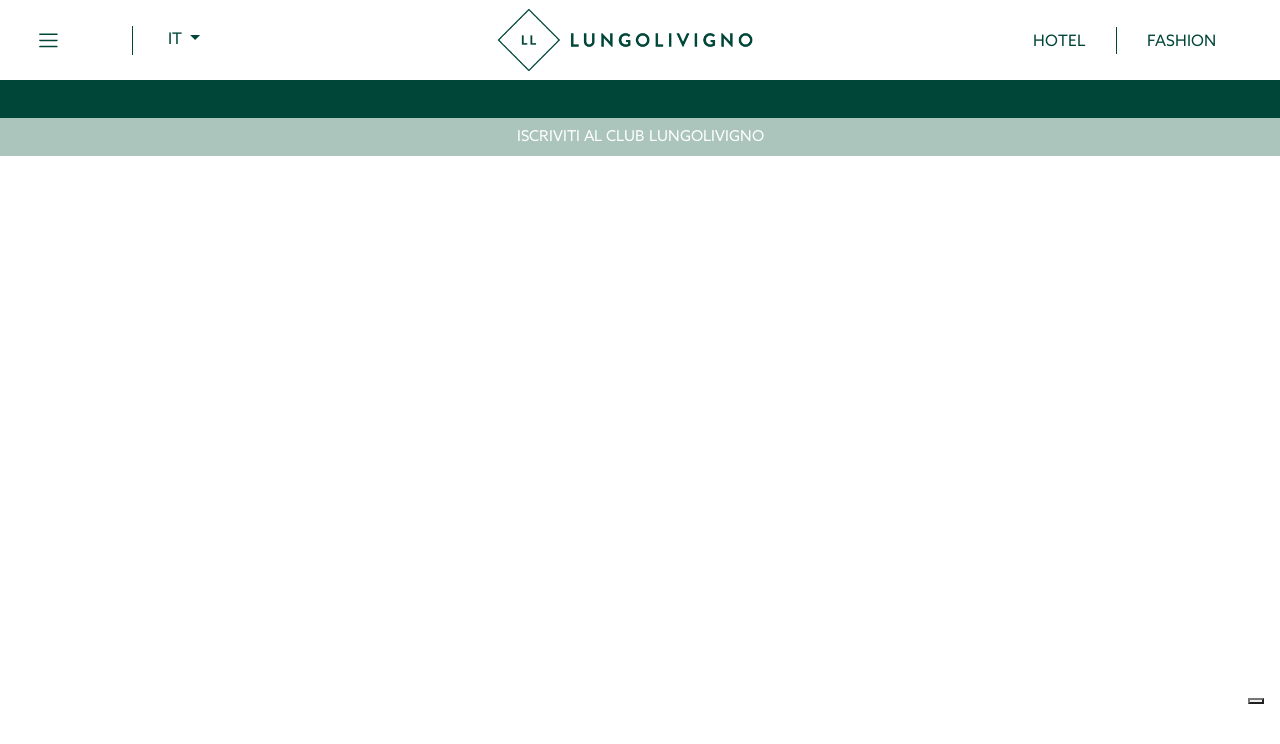

--- FILE ---
content_type: text/html; charset=utf-8
request_url: https://www.lungolivigno.com/
body_size: 19299
content:
<!DOCTYPE html>
        
        
        
<html lang="it-IT" data-website-id="1" data-main-object="website.page(61,)" data-add2cart-redirect="1">
    <head>
        <meta charset="utf-8"/>
        <meta http-equiv="X-UA-Compatible" content="IE=edge,chrome=1"/>
        <meta name="viewport" content="width=device-width, initial-scale=1"/>
        <meta name="generator" content="Odoo"/>
        <meta name="description" content="Dal 1962, Lungolivigno è una storia di hospitality e fashion: un know-how tramandato con cura e costantemente aggiornato, per offrirti sempre soluzioni di stile."/>
        <meta name="keywords" content="hotel,fashion,livigno,lungolivigno,livigno is magic"/>
            
        <meta property="og:type" content="website"/>
        <meta property="og:title" content="Lungolivigno"/>
        <meta property="og:site_name" content="Lungolivigno"/>
        <meta property="og:url" content="https://www.lungolivigno.com/"/>
        <meta property="og:image" content="https://www.lungolivigno.com/web/image/4526-766e9012/Logo_1.png"/>
        <meta property="og:description" content="Dal 1962, Lungolivigno è una storia di hospitality e fashion: un know-how tramandato con cura e costantemente aggiornato, per offrirti sempre soluzioni di stile."/>
            
        <meta name="twitter:card" content="summary_large_image"/>
        <meta name="twitter:title" content="Lungolivigno"/>
        <meta name="twitter:image" content="https://www.lungolivigno.com/web/image/4526-766e9012/Logo_1.png"/>
        <meta name="twitter:description" content="Dal 1962, Lungolivigno è una storia di hospitality e fashion: un know-how tramandato con cura e costantemente aggiornato, per offrirti sempre soluzioni di stile."/>
        
        <link rel="alternate" hreflang="en" href="https://www.lungolivigno.com/en_GB"/>
        <link rel="alternate" hreflang="it" href="https://www.lungolivigno.com/"/>
        <link rel="alternate" hreflang="x-default" href="https://www.lungolivigno.com/"/>
        <link rel="canonical" href="https://www.lungolivigno.com/"/>
        
        <link rel="preconnect" href="https://fonts.gstatic.com/" crossorigin=""/>
        <title>Lungolivigno</title>
        <link type="image/x-icon" rel="shortcut icon" href="/web/image/website/1/favicon?unique=db1a2d9"/>
        <link rel="preload" href="/web/static/src/libs/fontawesome/fonts/fontawesome-webfont.woff2?v=4.7.0" as="font" crossorigin=""/>
        <link type="text/css" rel="stylesheet" href="/web/assets/25210-94f9646/1/web.assets_frontend.min.css" data-asset-bundle="web.assets_frontend" data-asset-version="94f9646"/>
        <script id="web.layout.odooscript" type="text/javascript">
            var odoo = {
                csrf_token: "466ed75cceb401000fea0df5c8b32c7f43df7950o1800380059",
                debug: "",
            };
        </script>
        <script type="text/javascript">
            odoo.__session_info__ = {"is_admin": false, "is_system": false, "is_website_user": true, "user_id": false, "is_frontend": true, "profile_session": null, "profile_collectors": null, "profile_params": null, "show_effect": true, "bundle_params": {"lang": "en_US", "website_id": 1}, "translationURL": "/website/translations", "cache_hashes": {"translations": "c979105680fe07c8d64e035f70c36d1ed11eb3ae"}, "geoip_country_code": "US", "geoip_phone_code": 1, "lang_url_code": "it"};
            if (!/(^|;\s)tz=/.test(document.cookie)) {
                const userTZ = Intl.DateTimeFormat().resolvedOptions().timeZone;
                document.cookie = `tz=${userTZ}; path=/`;
            }
        </script>
        <script defer="defer" type="text/javascript" src="/web/assets/24835-265d88f/1/web.assets_frontend_minimal.min.js" data-asset-bundle="web.assets_frontend_minimal" data-asset-version="265d88f"></script>
        <script defer="defer" type="text/javascript" data-src="/web/assets/25212-b50cf51/1/web.assets_frontend_lazy.min.js" data-asset-bundle="web.assets_frontend_lazy" data-asset-version="b50cf51"></script>
        
        
<script type="text/javascript">
var _iub = _iub || [];
var lang = "it";
var cookiePolicyId = 54218170;
if (odoo.hasOwnProperty('__session_info__')) {
    langUrlCode = odoo['__session_info__'].lang_url_code.split('_')[0]
	lang = langUrlCode || "it";
	if (langUrlCode == "en") {
	    cookiePolicyId = 65498546;
	}
}
_iub.csConfiguration = {"countryDetection":true,"enableUspr":true,"floatingPreferencesButtonDisplay":"bottom-right","perPurposeConsent":true,"siteId":2773367,"whitelabel":false,"cookiePolicyId":cookiePolicyId,"lang":lang, "banner":{ "acceptButtonCaptionColor":"#004538","acceptButtonColor":"#FFFFFF","acceptButtonDisplay":true,"backgroundColor":"#004538","backgroundOverlay":true,"closeButtonDisplay":false,"customizeButtonColor":"#9EBFB675","customizeButtonDisplay":true,"explicitWithdrawal":true,"listPurposes":true,"position":"float-bottom-center","rejectButtonCaptionColor":"#004538","rejectButtonColor":"#FFFFFF","rejectButtonDisplay":true }};
</script>
<script type="text/javascript" src="//cdn.iubenda.com/cs/gpp/stub.js"></script>
<script type="text/javascript" src="//cdn.iubenda.com/cs/iubenda_cs.js" charset="UTF-8" async></script>
<!-- Google tag (gtag.js) --> <script async src="https://www.googletagmanager.com/gtag/js?id=G-D0EFV1NXVC"></script> <script> window.dataLayer = window.dataLayer || []; function gtag(){dataLayer.push(arguments);} gtag('js', new Date()); gtag('config', 'G-D0EFV1NXVC'); </script>

                <link rel="manifest" href="/theme_scita/manifest_file/1"/>
                <meta name="apple-mobile-web-app-capable" content="yes"/>
                <meta name="apple-mobile-web-app-status-bar-style" content="black"/>
                <meta name="apple-mobile-web-app-title" content="Lungolivigno"/>
                <link rel="apple-touch-icon" href="/web/image/website/1/pwa_app_icon_512/152x152?unique=db1a2d9"/>
                <meta name="theme-color" content="#ffffff"/>
    </head>
    <body>
        <div id="wrapwrap" class="   ">
                <header id="top" data-anchor="true" data-name="Header" class="  o_hoverable_dropdown o_header_fixed">
                    
                <div id="top_bar" class="navbar navbar-expand-lg navbar-dark w-100 o_colored_level o_cc flex-lg-column shadow-sm py-0">
                <div id="top_menu_container" class="container align-items-center flex-lg-column flex-wrap">
                    <div class="container d-flex flex-lg-row justify-content-between w-100 align-items-center flex-wrap flex-lg-nowrap">
                        
                        <div class="row">
                            <div class="col-lg-6 o_colored_level">
                                <div class="nav-items-icon-custom">
                                    <button type="button" class="nav-toggle-btn">
                                        <span class="navbar-toggler-icon"></span>
                                    </button>
                                </div>
                            </div>
                            <div class="col-lg-6 o_colored_level o_we_force_no_transition">
                                <div class="container">
        
            <div class="js_language_selector dropdown dropdown d-print-none">
                <button type="button" data-bs-toggle="dropdown" aria-haspopup="true" aria-expanded="true" class="btn btn-sm btn-outline-secondary border-0 dropdown-toggle ">
                    <span class="align-middle">IT</span>
                </button>
                <div role="menu" class="dropdown-menu dropdown-menu-lg-left">
                        <a href="/en_GB/" class="dropdown-item js_change_lang " data-url_code="en_GB">
                            <span>EN</span>
                        </a>
                        <a href="/" class="dropdown-item js_change_lang active" data-url_code="it">
                            <span>IT</span>
                        </a>
                </div>
            </div>
    
                                </div>
                            </div>
                        </div>
                        
                        
                        
    <a href="/" class="navbar-brand logo m-0">
                <span role="img" aria-label="Logo of Lungolivigno" title="Lungolivigno"><img src="/web/image/website/1/header_logo/Lungolivigno?unique=db1a2d9" class="img img-fluid" alt="Lungolivigno" loading="lazy"/></span>
            </a>
        
                        
                        <div class="o_header_centered_logo text-end">
                            <div class="oe_structure oe_structure_solo" id="right_menu_section">
                                <section class="s_text_block o_colored_level" data-snippet="s_text_block" data-name="Text" style="background-image: none;">
                                    <div class="o_text_columns">
                                        <div class="row">
                                            <div class="col-lg-6 o_colored_level">
                                                <div class="container">
                                                    <small><a href="/hotel" data-bs-original-title="" title=""><font style="color: rgb(0, 70, 56);">HOTEL</font></a></small>
                                                </div>
                                            </div>
                                            <div class="col-lg-6 o_colored_level">
                                                <div class="container">
                                                    <small><a href="/fashion"><font style="color: rgb(0, 70, 56);">FASHION</font></a></small>
                                                </div>
                                            </div>
                                        </div>
                                    </div>
                                </section>
                            </div>
                        </div>
                    </div>
                </div>
            </div>
    <nav data-name="Navbar" class="navbar navbar-expand-lg navbar-light o_colored_level o_cc flex-lg-column shadow-sm py-0">
        
                <div id="top_menu_container" class="container align-items-center flex-lg-column flex-wrap">
                    <div class="d-flex flex-lg-row justify-content-between w-100 align-items-center flex-wrap flex-lg-nowrap">
                        
        <div class="oe_structure oe_structure_solo ms-1 d-block d-lg-none ms-auto me-4">
            
        </div>
                        
                        
                    </div>
                    <div class="d-lg-flex flex-lg-row align-items-center">
                        
                        <div id="top_menu_collapse" class="collapse navbar-collapse flex-wrap">
                            
    <ul id="top_menu" role="menu" class="nav navbar-nav o_menu_loading ">
        
                                
                                
    <li role="presentation" class="nav-item">
        <a role="menuitem" href="/gruppo-overview" class="nav-link ">
            <span>GRUPPO</span>
        </a>
    </li>
            
            
            
            
    <li role="presentation" class="nav-item">
        <a role="menuitem" href="/storia" class="nav-link ">
            <span>STORIA</span>
        </a>
    </li>
            
            
            
            
    <li role="presentation" class="nav-item">
        <a role="menuitem" href="/lungolivigno-club" class="nav-link ">
            <span>CLUB</span>
        </a>
    </li>
            
            
            
            
    <li role="presentation" class="nav-item">
        <a role="menuitem" href="/lavora-con-noi" class="nav-link ">
            <span>LAVORA CON NOI</span>
        </a>
    </li>
            
            
            
            
    <li role="presentation" class="nav-item">
        <a role="menuitem" href="/sostenibilita" class="nav-link ">
            <span>SOSTENIBILITÀ</span>
        </a>
    </li>
            
            
            
            
                                
                                
        
        
                            
    </ul>
                            
        
            <div class="js_language_selector d-block d-lg-none mb-2 dropdown d-print-none">
                <button type="button" data-bs-toggle="dropdown" aria-haspopup="true" aria-expanded="true" class="btn btn-sm btn-outline-secondary border-0 dropdown-toggle ">
                    <span class="align-middle">IT</span>
                </button>
                <div role="menu" class="dropdown-menu dropdown-menu-end position-static float-none">
                        <a href="/en_GB/" class="dropdown-item js_change_lang " data-url_code="en_GB">
                            <span>EN</span>
                        </a>
                        <a href="/" class="dropdown-item js_change_lang active" data-url_code="it">
                            <span>IT</span>
                        </a>
                </div>
            </div>
    
                            
        <div class="oe_structure oe_structure_solo d-none d-lg-block order-lg-last">
            
        </div>
                        </div>
                    </div>
                </div>
            
    </nav>
            <div id="header_cta_club" style="text-align:center;background-color:#abc5bc;" class="">
                <a class="nav-link" style="color:white" href="/lungolivigno-club">ISCRIVITI AL CLUB LUNGOLIVIGNO</a> 
            </div>
        
        </header>
            <div id="cstm-nav-menu-toggle" class="scita-side-menu css_editable_mode_hidden o_hidden">
                <i class="fa fa-times icon_close_sidemenu o_editable_media" aria-hidden="true"></i>
                <div class="oe_structure oe_structure_solo" id="lungolivigno_sidebar_left">
                    <div class="side_top_banner">
                        <div class="public_top_div"><a href="/lungolivigno-club#ISCRIVITI-AL-CLUB" class="btn btn-secondary club_registration_public"><span style="font-size: 16px;"><strong>ISCRIVITI AL CLUB​</strong></span></a></div>
                    </div>
    <nav data-name="Navbar" class="navbar navbar-expand-lg navbar-light o_colored_level o_cc pb-3">
        
                        <div id="top_menu_container" class="container h-100">
                            
                            
                            
                            

                            
    <button type="button" data-bs-toggle="collapse" data-bs-target="#top_menu_collapse" class="navbar-toggler ">
        <span class="navbar-toggler-icon o_not_editable" contenteditable="false"></span>
    </button>
                            
                            <div id="top_menu_collapse" class="collapse navbar-collapse flex-column align-self-stretch align-items-stretch">
                                
                                    <div class="side_menu_item">
    <li role="presentation" class="nav-item">
        <a role="menuitem" href="/gruppo-overview" class="nav-link ">
            <span>GRUPPO</span>
        </a>
    </li>
            
            
            
            
                                    </div>
                                    <div class="side_menu_item">
    <li role="presentation" class="nav-item">
        <a role="menuitem" href="/storia" class="nav-link ">
            <span>STORIA</span>
        </a>
    </li>
            
            
            
            
                                    </div>
                                    <div class="side_menu_item">
    <li role="presentation" class="nav-item">
        <a role="menuitem" href="/lungolivigno-club" class="nav-link ">
            <span>CLUB</span>
        </a>
    </li>
            
            
            
            
                                    </div>
                                    <div class="side_menu_item">
    <li role="presentation" class="nav-item">
        <a role="menuitem" href="/lavora-con-noi" class="nav-link ">
            <span>LAVORA CON NOI</span>
        </a>
    </li>
            
            
            
            
                                    </div>
                                    <div class="side_menu_item">
    <li role="presentation" class="nav-item">
        <a role="menuitem" href="/sostenibilita" class="nav-link ">
            <span>SOSTENIBILITÀ</span>
        </a>
    </li>
            
            
            
            
                                    </div>
                                
                                <li class="nav-item ms-lg-1">
        
            <div class="js_language_selector dropup dropdown d-print-none">
                <button type="button" data-bs-toggle="dropdown" aria-haspopup="true" aria-expanded="true" class="btn btn-sm btn-outline-secondary border-0 dropdown-toggle ">
                    <span class="align-middle">IT</span>
                </button>
                <div role="menu" class="dropdown-menu dropdown-menu-lg-left">
                        <a href="/en_GB/" class="dropdown-item js_change_lang " data-url_code="en_GB">
                            <span>EN</span>
                        </a>
                        <a href="/" class="dropdown-item js_change_lang active" data-url_code="it">
                            <span>IT</span>
                        </a>
                </div>
            </div>
    
                                </li>
                                
                                <li class="nav-item mt-3">
        <div class="oe_structure oe_structure_solo ">
            
        </div>
                                </li>
                                <li class="nav-item d-lg-none">
                                    <ul class="nav navbar-nav">
                                        
                                        
                                        <div id="portal_login_ll">
        
        
                                        </div>
                                    </ul>
                                </li>
            <div class="oe_structure oe_structure_solo" id="lungolivigno_sidebar">
                <section class="s_text_block" data-snippet="s_text_block" data-name="Text">
                    <div class="container">
                        
                        <div class="s_social_media mt-3 o_not_editable" style="text-align: center;" data-snippet="s_social_media" data-name="Social Media">
                            <h5 class="s_social_media_title d-none">Follow us</h5>
                            <a href="https://www.facebook.com/lungolivignoclub" class="s_social_media_facebook" target="_blank">
                                <i class="fa fa-facebook primary-color o_editable_media"></i>
                            </a>
                            <a href="https://www.youtube.com/@Lungolivigno" class="s_social_media_youtube" target="_blank">
                                <i class="fa fa-youtube-play primary-color o_editable_media"></i>
                            </a>
                        </div>
                    </div>
                </section>
            </div>

                            </div>
                        </div>
                    
    </nav>
                </div>
            </div>
                <main>
                    
    <div class="oe_structure oe_empty oe_website_sale js_sale" id="wrap"><section class="sh_snippet_builder_section_user_defined o_colored_level" data-snippet="sh_snippet_builder_ud_tmpl_2" data-name="Barra Inferiore" style="background-image: none;">
            <style><span style="font-size: 16px;">&lt;span style="font-size: 14px;"&gt;
  #barra-inferiore {
    width: 100%;
    height:100px;
    position: fixed;
    bottom: 0;
    z-index: 999999;
    background-color: #246054d4;
    box-shadow: 0 -1px 14px 0 rgba(0,0,0,.25);
  }
  #barra-inferiore .rombo-centrale {
    display: contents;
  }
&lt;/span&gt;</span></style><div id="barra-inferiore" class="row">
  <div class="col o_colored_level"></div>
  <div class="col o_colored_level"></div>
  <div class="col o_colored_level rombo-centrale">
    <svg xmlns="http://www.w3.org/2000/svg" width="120" height="120" viewbox="0 0 120 120" style="margin-top: -60px;">
      <polygon points="0,60 60,120 120,60 60,0" fill="#abc5bc"></polygon>
    </svg>
  </div>
  <div class="col o_colored_level"></div>
  <div class="col o_colored_level"></div>
</div>
                </section><section class="it_main_banner o_colored_level pb256 o_background_video o_snippet_mobile_invisible d-none pt256 d-lg-block" style="background-image: none; padding-bottom: 350px !important; padding-top: 350px !important;" data-disp="banner" data-snippet="it_main_banner" data-bg-video-src="//www.youtube-nocookie.com/embed/eO_lkqqPPHE?rel=0&amp;autoplay=1&amp;mute=1&amp;enablejsapi=1&amp;controls=0&amp;loop=1&amp;playlist=eO_lkqqPPHE&amp;fs=0" data-name="Video Home page" data-invisible="1">
            <div class="container">
                <div class="row">
                    <div class="col-md-12 sct_main_banner o_colored_level pt0 pb256 col-lg-6">
                        <span class="sct_uline_text"></span><br/></div></div>
            </div>
        </section><section class="s_banner pt96 pb96 o_colored_level d-lg-none o_snippet_desktop_invisible o_background_video s_parallax_no_overflow_hidden o_full_screen_height" data-scroll-background-ratio="0" data-snippet="s_banner" style="position: relative; background-image: none;" id="Vendi-online.-Facilmente." data-anchor="true" data-name="Header e testo sovrapposto" data-bg-video-src="//www.youtube-nocookie.com/embed/SWLFTx-fozw?rel=0&amp;autoplay=1&amp;mute=1&amp;enablejsapi=1&amp;controls=0&amp;loop=1&amp;playlist=SWLFTx-fozw&amp;fs=0&amp;modestbranding=1" data-invisible="1">
        
        
        <div class="container-fluid">
          <div class="row s_nb_column_fixed o_grid_mode" style="--grid-item-padding-y:32px; --grid-item-padding-x:15px;" data-row-count="7">
            
            <div class="jumbotron rounded o_colored_level o_grid_item g-col-lg-6 g-height-7 col-lg-6 o_cc o_cc2" data-name="Box" style="z-index: 1; grid-area: 1 / 4 / 8 / 10; background-color: rgba(0, 0, 0, 0);">
              <h1 style="background-color: rgba(0, 0, 0, 0);">&nbsp; &nbsp; &nbsp; &nbsp; &nbsp; &nbsp; &nbsp;</h1>
              <h1 style="background-color: rgba(0, 0, 0, 0); text-align: center;">
                <br/>
              </h1>
              <h1 style="background-color: rgba(0, 0, 0, 0); text-align: center;"><br/></h1><p style="background-color: rgba(0, 0, 0, 0); text-align: center;"><br/></p></div>
          </div>
        </div>
      </section><section class="s_title o_colored_level pt0 pb32" data-vcss="001" data-snippet="s_title" data-name="Titolo" style="background-image: none; margin: 40px 0px 0px !important; padding-left: 25px; padding-bottom: 10px !important; padding-right: 20px;">
        <div class="s_allow_columns o_container_small">
            <h1 style="text-align: center;"><span style="font-size: 36px;"><strong>LUNGOLIVIG​NO</strong></span></h1><h6 style="text-align: center;"><font style="color: rgb(171, 197, 188);"><strong><span style="font-size: 24px;">UNA FAMIGLIA,&nbsp;UNA PASSIONE,&nbsp;UN TERRITORIO</span></strong></font></h6></div>
    </section>
      
      <section class="content_snippets_v_4 o_colored_level pt4 d-lg-block d-none o_snippet_mobile_invisible pb0" style="background-image: none; padding-left: 300px; padding-right: 300px; margin: 20px 0px 0px !important;" data-invisible="1">
        <div class="o_container_small">
          <div class="row o_grid_mode" data-row-count="3">
    

    

    

    

    

    

    

            
          <div class="sct_content_info o_colored_level o_grid_item g-height-3 g-col-lg-10 col-lg-10" style="padding-left: 0px; padding-right: 0px; grid-area: 1 / 2 / 4 / 12; z-index: 1;">
              <p><span style="font-size: 16px;"><font style="color: rgb(78, 87, 106);">Dal 1962, Lungolivigno è una storia di <strong>hospitality </strong>e <strong>fashion</strong>: un know-how tramandato&nbsp;con cura&nbsp;e&nbsp;costantemente aggiornato, per offrirti sempre soluzioni di stile. Oggi, Lungolivigno è il brand che ti fa&nbsp;<strong>vivere la montagna in&nbsp; ogni&nbsp;sua sfumatura</strong>: il nostro gruppo - sempre guidato dalla famiglia -&nbsp;gestisce 5 hotel&nbsp;dalle diverse atmosfere, 7&nbsp;ristoranti,&nbsp;4&nbsp;fashion store con la migliore selezione delle novità&nbsp;stagionali dei grandi brand e un e commerce.</font></span></p></div></div>
        </div>
      </section><section class="content_snippets_v_4 pb0 o_colored_level pt4 d-lg-none o_snippet_desktop_invisible" style="background-image: none; margin: 0px !important; padding-left: 40px; padding-right: 30px;" data-invisible="1">
        <div class="o_container_small">
          <div class="row">
            <div class="col-md-12 sct_content_info o_colored_level pt8" style="padding-left: 0px; padding-right: 0px;">
              <p style="text-align: left;"><font style="color: rgb(78, 87, 106);"><span style="font-size: 16px;">Dal 1962, Lungolivigno è una storia di <strong>hospitality</strong></span><strong><span style="font-size: 16px;"> e </span></strong><span style="font-size: 16px;"><strong>fashion</strong>: un know-how tramandato con cura e costantemente aggiornato, per offrirti sempre soluzioni di stile. Oggi, Lungolivigno è il brand che ti fa </span><strong><span style="font-size: 16px;">v</span></strong><span style="font-size: 16px;"><strong>ivere la montagna in ogni sua sfumatura</strong>: il nostro gruppo - sempre guidato dalla famiglia - gestisce <strong>5 alberghi dalle diverse atmosfere, 6&nbsp;ristoranti, 4&nbsp;fashion store</strong> con la migliore selezione delle novità stagionali dei grandi brand e un e-commerce.</span></font><br/></p></div>
          </div>
        </div>
      </section><section class="how_it_work_v_2 o_colored_level d-none o_snippet_mobile_invisible d-lg-block pt48" style="background-image: none; background-color: rgba(0, 69, 56, 0); padding-bottom: 0px; padding-right: 60px; padding-top: 40px;" data-disp="how_it_works" data-snippet="how_it_work_v_2" data-name="3 icone su misura" data-invisible="1">
            <div class="o_container_small">
                
                <div class="row s_nb_column_fixed sct_btm_row">
                    <div class="col-md-4 sct_content_div o_colored_level" style="padding-left: 0px; padding-right: 0px;"><span style="font-size: 16px;">
                    	</span><div class="sct_work_box"><span style="font-size: 16px;">
                    		</span><div class="sct_base_class"><span style="font-size: 16px;">
	                    		
	                    		</span><div class="sct_right_side"><span style="font-size: 16px;">
                    				</span><h6 class="sct_work_title" style="text-align: right;"><font style="color: rgb(0, 69, 56);"><img src="/web/image/7167-b0a75a6f/Icona%20Spunta.png" alt="" class="img img-fluid o_we_custom_image" data-original-id="7167" data-original-src="/web/image/7167-b0a75a6f/Icona%20Spunta.png" data-mimetype="image/png" data-bs-original-title="" title="" aria-describedby="tooltip471571" loading="lazy"/><span style="font-size: 16px;">&nbsp; &nbsp;4 Fashion store</span></font></h6><span style="font-size: 16px;">
	                    		</span></div><span style="font-size: 16px;">
	                    	</span></div><span style="font-size: 16px;">
	                    	</span><div class="sct_work_info"><span style="font-size: 16px;">
	                    			                    	</span></div><span style="font-size: 16px;">
                    	</span></div>
                    </div><div class="col-md-4 sct_content_div o_colored_level" style="padding-left: 0px; padding-right: 0px; margin: 0px !important;"><span style="font-size: 16px;">
                    	</span><div class="sct_work_box"><span style="font-size: 16px;">
                    		</span><div class="sct_base_class"><span style="font-size: 16px;">
	                    		
	                    		</span><div class="sct_right_side"><span style="font-size: 16px;">
                    				</span><h6 class="sct_work_title" style="text-align: center;"><font style="color: rgb(0, 69, 56);"><img src="/web/image/7167-b0a75a6f/Icona%20Spunta.png" alt="" class="img img-fluid o_we_custom_image" data-original-id="7167" data-original-src="/web/image/7167-b0a75a6f/Icona%20Spunta.png" data-mimetype="image/png" data-bs-original-title="" title="" aria-describedby="tooltip471571" loading="lazy"/><span style="font-size: 16px;">&nbsp;&nbsp;&nbsp;1 E-commerce</span></font></h6><span style="font-size: 16px;">
	                    		</span></div><span style="font-size: 16px;">
	                    	</span></div><span style="font-size: 16px;">
	                    	</span><div class="sct_work_info"><span style="font-size: 16px;">
	                    			                    	</span></div><span style="font-size: 16px;">
                    	</span></div>
                    </div><div class="col-md-4 sct_content_div o_colored_level" style="padding-left: 0px; padding-right: 0px;"><span style="font-size: 16px;">
                    	</span><div class="sct_work_box"><span style="font-size: 16px;">
                    		</span><div class="sct_base_class"><span style="font-size: 16px;">
	                    		
	                    		</span><div class="sct_right_side"><span style="font-size: 16px;">
                    				</span><h6 class="sct_work_title"><font style="color: rgb(0, 69, 56);"><img src="/web/image/7167-b0a75a6f/Icona%20Spunta.png" alt="" class="img img-fluid o_we_custom_image" data-original-id="7167" data-original-src="/web/image/7167-b0a75a6f/Icona%20Spunta.png" data-mimetype="image/png" data-bs-original-title="" title="" aria-describedby="tooltip471571" loading="lazy"/><span style="font-size: 16px;">&nbsp;&nbsp;&nbsp;5 Hotel con diverse atmosfere</span></font></h6><span style="font-size: 16px;">
	                    		</span></div><span style="font-size: 16px;">
	                    	</span></div><span style="font-size: 16px;">
	                    	</span><div class="sct_work_info"><span style="font-size: 16px;">
	                    			                    	</span></div><span style="font-size: 16px;">
                    	</span></div>
                    </div>
                    
                         
                </div>
            </div>
        </section><section class="how_it_work_v_2 o_colored_level d-lg-none o_snippet_desktop_invisible pb16" style="background-image: none; background-color: rgba(0, 69, 56, 0); padding-left: 20px; padding-bottom: 0px !important; padding-top: 0px;" data-disp="how_it_works" data-snippet="how_it_work_v_2" data-name="3 icone su misura" data-invisible="1">
            <div class="container">
                
                <div class="row s_nb_column_fixed sct_btm_row">
                    <div class="col-md-4 sct_content_div o_colored_level" style="padding-left: 0px; padding-right: 10px; margin: 10px 0px 0px !important;"><span style="font-size: 16px;">
                    	</span><div class="sct_work_box"><span style="font-size: 16px;">
                    		</span><div class="sct_base_class"><span style="font-size: 16px;">
	                    		
	                    		</span><div class="sct_right_side"><span style="font-size: 16px;">
                    				</span><p class="sct_work_title" style="text-align: left;"><font style="color: rgb(0, 69, 56);"><img src="/web/image/7167-b0a75a6f/Icona%20Spunta.png" alt="" class="img img-fluid o_we_custom_image" data-original-id="7167" data-original-src="/web/image/7167-b0a75a6f/Icona%20Spunta.png" data-mimetype="image/png" data-bs-original-title="" title="" aria-describedby="tooltip471571" loading="lazy"/>&nbsp; &nbsp;<span style="font-size: 16px;">4 Fashion store</span></font></p>
	                    		</div>
	                    	</div>
	                    	<div class="sct_work_info">
	                    			                    	</div>
                    	</div>
                    </div><div class="col-md-4 sct_content_div o_colored_level" style="padding-left: 0px; padding-right: 10px; margin: 0px !important;">
                    	<div class="sct_work_box">
                    		<div class="sct_base_class">
	                    		
	                    		<div class="sct_right_side">
                    				<p class="sct_work_title" style="text-align: left;"><font style="color: rgb(0, 69, 56);" class="o_default_snippet_text"><img src="/web/image/7167-b0a75a6f/Icona%20Spunta.png" alt="" class="img img-fluid o_we_custom_image" data-original-id="7167" data-original-src="/web/image/7167-b0a75a6f/Icona%20Spunta.png" data-mimetype="image/png" data-bs-original-title="" title="" aria-describedby="tooltip471571" loading="lazy"/>&nbsp;&nbsp;&nbsp;<span style="font-size: 16px;">1 E-commerce</span></font></p>
	                    		</div>
	                    	</div>
	                    	<div class="sct_work_info">
	                    			                    	</div>
                    	</div>
                    </div><div class="col-md-4 sct_content_div o_colored_level pb0" style="padding-left: 0px; padding-right: 10px; margin: 0px !important;">
                    	<div class="sct_work_box">
                    		<div class="sct_base_class">
	                    		
	                    		<div class="sct_right_side">
                    				<p class="sct_work_title"><font style="color: rgb(0, 69, 56);"><img src="/web/image/7167-b0a75a6f/Icona%20Spunta.png" alt="" class="img img-fluid o_we_custom_image" data-original-id="7167" data-original-src="/web/image/7167-b0a75a6f/Icona%20Spunta.png" data-mimetype="image/png" data-bs-original-title="" title="" aria-describedby="tooltip471571" loading="lazy"/>&nbsp;&nbsp;&nbsp;<span style="font-size: 16px;">5 Hotel</span></font></p>
	                    		</div>
	                    	</div>
	                    	<div class="sct_work_info">
	                    			                    	</div>
                    	</div>
                    </div>
                    
                         
                </div>
            </div>
        </section><section class="s_masonry_block o_colored_level d-lg-none o_snippet_desktop_invisible" data-vcss="001" data-vxml="001" data-snippet="s_masonry_block" style="background-image: none; margin: 0px !important; padding-left: 20px; padding-right: 20px;" data-masonry-template="alternate_image_text" data-name="4 elementi test su misura" data-invisible="1">
        <div class="container-fluid">
    <div class="row o_grid_mode" data-row-count="8">
    

    

    

    

    

    

    

    

    

    

    

    

    

    

    

    

        
        <div class="o_grid_item g-col-lg-3 text-center o_colored_level g-height-8 col-lg-3 border oe_img_bg o_bg_img_center o_bg_img_origin_border_box" data-name="Block" style="z-index: 2; grid-area: 1 / 1 / 9 / 4; background-image: url(&#34;/web/image/25429-c9ee9328/hp.jpg&#34;); border-color: rgb(246, 246, 246) !important; border-width: 2px !important; margin: 0px 0px 10px !important; padding-left: 30px !important;" data-original-id="25428" data-original-src="/web/image/25428-7611b253/hp.jpg" data-mimetype="image/jpeg" data-resize-width="962"><div class="o_we_bg_filter" style="background-image: linear-gradient(rgba(255, 255, 255, 0) 0%, rgba(8, 24, 49, 0.49) 100%);"></div><p><br/></p><p><br/></p><p><br/></p><p><br/></p><p><br/></p><p><br/></p><h4 style="text-align: left;"><font class="text-o-color-3"><strong></strong><a href="/fashion" data-bs-original-title="" title=""><span style="font-size: 24px;"><strong>FASHION&nbsp; &nbsp; &nbsp; &nbsp; &nbsp; &nbsp; &nbsp; &nbsp;&nbsp; &nbsp; &nbsp;&nbsp; &nbsp;〉&nbsp;</strong></span></a><strong>&nbsp;</strong></font><br/></h4></div><div class="o_grid_item g-col-lg-3 text-center o_colored_level g-height-8 col-lg-3 border oe_img_bg o_bg_img_center o_bg_img_origin_border_box" data-name="Block" style="grid-area: 1 / 4 / 9 / 7; z-index: 2; background-image: url(&#34;/web/image/6504-6ddefcf2/Lac_Salin.jpg&#34;); border-width: 2px !important; border-color: rgb(246, 246, 246) !important; margin: 0px 0px 10px !important; padding-left: 30px !important;" data-original-id="3190" data-original-src="/web/image/3190-9cc5350a/Lac_Salin.jpg" data-mimetype="image/jpeg" data-resize-width="1200"><div class="o_we_bg_filter" style="background-image: linear-gradient(rgba(255, 255, 255, 0) 0%, rgba(8, 24, 49, 0.49) 100%);"></div>
            <h3><br/></h3><h3><br/></h3><h3><br/></h3><p><br/></p><p><br/></p><h4 style="text-align: left;"><font class="text-o-color-4"><strong></strong><a href="/hotel" data-bs-original-title="" title=""><span style="font-size: 24px;"><strong>HOTEL&nbsp; &nbsp; &nbsp; &nbsp; &nbsp; &nbsp; &nbsp; &nbsp; &nbsp; &nbsp; &nbsp; &nbsp; &nbsp; &nbsp; &nbsp;〉​</strong></span></a><strong></strong></font><br/></h4></div>
        
        <div class="o_grid_item g-col-lg-3 text-center o_colored_level g-height-8 col-lg-3 border oe_img_bg o_bg_img_center o_bg_img_origin_border_box" data-name="Block" style="z-index: 2; grid-area: 1 / 7 / 9 / 10; background-image: url(&#34;/web/image/6671-a03173bc/Ristorazione.jpg&#34;); border-width: 2px !important; border-color: rgb(246, 246, 246) !important; margin: 0px 0px 10px !important; padding-left: 30px !important;" data-original-id="6670" data-original-src="/web/image/6670-04b06c83/Ristorazione.jpg" data-mimetype="image/jpeg" data-resize-width="1200"><div class="o_we_bg_filter" style="background-image: linear-gradient(rgba(255, 255, 255, 0) 0%, rgba(8, 24, 49, 0.49) 100%);"></div>
            <h3><br/></h3><h3><br/></h3><h3><br/></h3><p><br/></p><p><br/></p><h4 style="text-align: left;"><font class="text-o-color-4"><strong></strong><a href="/ristorazione" data-bs-original-title="" title=""><span style="font-size: 24px;"><strong>RESTAURANT</strong></span></a>&nbsp; &nbsp;<strong>&nbsp; &nbsp; &nbsp; &nbsp;​&nbsp; &nbsp; &nbsp; </strong><span style="font-size: 24px;"><strong>〉</strong></span></font></h4></div><div class="o_grid_item g-col-lg-3 text-center o_colored_level g-height-8 col-lg-3 border oe_img_bg o_bg_img_center o_bg_img_origin_border_box" data-name="Block" style="grid-area: 1 / 10 / 9 / 13; z-index: 4; background-image: url(&#34;/web/image/6509-42cdf036/_Snow_Chalet_1-%281%29.jpg&#34;); border-width: 2px !important; border-color: rgb(246, 246, 246) !important; padding-left: 30px !important;" data-original-id="6508" data-original-src="/web/image/6508-ffb4e471/_Snow_Chalet_1-%281%29.jpg" data-mimetype="image/jpeg" data-resize-width="1200"><div class="o_we_bg_filter" style="background-image: linear-gradient(rgba(255, 255, 255, 0) 0%, rgba(8, 24, 49, 0.49) 100%);"></div>
            <h3><br/></h3><h3><br/></h3><h3><br/></h3><p><br/></p><p><br/></p><h4 style="text-align: left;"><font class="text-o-color-4"><strong></strong><a href="https://www.snowsuitelungolivigno.com/" target="_blank" data-bs-original-title="" title=""><span style="font-size: 24px;"><strong>EXPERIENCE</strong></span></a><strong></strong><span style="font-size: 24px;"><strong>&nbsp; &nbsp; &nbsp; &nbsp; &nbsp; &nbsp; &nbsp; &nbsp; &nbsp; 〉</strong></span></font></h4></div></div></div></section><section class="s_text_block pt40 pb40 o_colored_level o_snippet_mobile_invisible d-lg-block s_custom_snippet d-none" data-snippet="s_text_block" style="background-image: none;" data-name="Blocco Blocco Blocco Testo personalizzato personalizzato (2) personalizzato" data-invisible="1">
        <div class="s_allow_columns container-fluid">
            <div class="row o_grid_mode" data-row-count="8">
    

    

    

    

    

    

    

    

    

    

    

    

    

    

    

    

    
<div class="o_grid_item o_grid_item_image o_colored_level g-col-lg-3 g-height-8 col-lg-3 lungolivigno_shadow_hover_img" style="grid-area: 1 / 1 / 9 / 4; z-index: 2; padding: 5px !important;"><a href="/fashion" data-bs-original-title="" title=""><img src="/web/image/25429-c9ee9328/hp.jpg" alt="" class="img img-fluid mx-auto o_we_custom_image" data-original-id="25428" data-original-src="/web/image/25428-7611b253/hp.jpg" data-mimetype="image/jpeg" data-resize-width="962" loading="lazy"/></a></div><div class="o_grid_item o_grid_item_image o_colored_level g-col-lg-3 g-height-8 col-lg-3 lungolivigno_shadow_hover_img" style="z-index: 2; grid-area: 1 / 10 / 9 / 13; padding: 5px !important;"><a href="https://www.snowsuitelungolivigno.com/" data-bs-original-title="" title=""><img src="/web/image/10322-6711a309/Experience.jpg" alt="" class="img img-fluid mx-auto o_we_custom_image" data-original-id="10321" data-original-src="/web/image/10321-c0cef6ad/Experience.jpg" data-mimetype="image/jpeg" data-resize-width="962" loading="lazy" data-bs-original-title="" title="" aria-describedby="tooltip575704"/></a></div><div class="o_grid_item o_grid_item_image o_colored_level g-col-lg-3 g-height-8 col-lg-3 lungolivigno_shadow_hover_img" style="padding: 5px !important; z-index: 2; grid-area: 1 / 7 / 9 / 10;"><a href="/ristorazione" data-bs-original-title="" title=""><img src="/web/image/10324-a49610d8/Restaurant.jpg" alt="" class="img img-fluid mx-auto o_we_custom_image" data-original-id="10320" data-original-src="/web/image/10320-88b71835/Restaurant.jpg" data-mimetype="image/jpeg" data-resize-width="962" loading="lazy" data-bs-original-title="" title="" aria-describedby="tooltip12864"/></a></div><div class="o_grid_item o_grid_item_image o_colored_level g-col-lg-3 g-height-8 col-lg-3 lungolivigno_shadow_hover_img" style="z-index: 2; padding: 5px !important; grid-area: 1 / 4 / 9 / 7;"><a href="/hotel" data-bs-original-title="" title=""><img src="/web/image/10325-fce58efd/HOTELs.jpg" alt="" class="img img-fluid mx-auto o_we_custom_image" data-original-id="10319" data-original-src="/web/image/10319-00906c22/HOTELs.jpg" data-mimetype="image/jpeg" data-resize-width="962" loading="lazy"/></a></div><div class="o_grid_item o_colored_level g-col-lg-3 g-height-1 col-lg-3" style="z-index: 3; grid-area: 7 / 1 / 8 / 4;"><h5 class="o_default_snippet_text" style="text-align: center;"><strong><font class="text-o-color-3"><a href="/fashion" class="o_default_snippet_text" data-bs-original-title="" title="">​</a></font></strong><font class="text-o-color-4"><strong><a href="/fashion">FASHION</a></strong></font></h5></div><div class="o_grid_item o_colored_level g-col-lg-3 g-height-1 col-lg-3" style="z-index: 3; grid-area: 7 / 4 / 8 / 7;"><h5 class="o_default_snippet_text" style="text-align: center;"><strong><font class="text-o-color-3"></font><font class="text-o-color-4"><a href="/hotel">HOTEL</a></font></strong></h5></div><div class="o_grid_item o_colored_level g-col-lg-3 g-height-1 col-lg-3" style="z-index: 3; grid-area: 7 / 7 / 8 / 10;"><h5 style="text-align: center;"><strong><font class="text-o-color-3"></font></strong><font class="text-o-color-4"><strong></strong><a href="/ristorazione" data-bs-original-title="" title="">RESTAURANT<strong></strong>S</a><strong></strong></font></h5></div><div class="o_grid_item o_colored_level g-col-lg-3 g-height-1 col-lg-3" style="z-index: 3; grid-area: 7 / 10 / 8 / 13;"><h5 style="text-align: center;"><strong><font class="text-o-color-3"></font></strong><font class="text-o-color-4"><strong><a href="https://www.snowsuitelungolivigno.com/">EXPERIENCE</a></strong></font></h5></div></div></div>
    </section><section class="s_carousel_wrapper d-lg-none o_snippet_desktop_invisible o_half_screen_height" data-vxml="001" data-snippet="s_carousel" data-name="CLUB H M" style="margin: 10px 0px 0px !important;" data-invisible="1">
        <div class="s_carousel carousel slide s_carousel_default" data-bs-interval="10000" id="myCarousel1698688421461" style="background-color: rgb(0, 70, 56); background-image: none;">
            
            <ol class="carousel-indicators o_we_no_overlay">
                <li data-bs-target="#myCarousel1698688421461" class="active" data-bs-slide-to="0" aria-current="true"></li>
                
                
                 <li data-bs-target="#myCarousel1698688421461" data-bs-slide-to="1"></li> </ol>
            
            
            <div class="carousel-inner">
                
                <div class="carousel-item o_colored_level o_bg_img_opt_repeat pb40 pt128 oe_img_bg o_bg_img_center active" style="background-image: url(&#34;/web/image/7886-032fe9ee/Raggruppa%201505.svg&#34;);" data-name="Slide">
                    <div class="oe_unremovable o_container_small">
                        <div class="row content o_grid_mode" data-row-count="12" style="--grid-item-padding-y: 0px; --grid-item-padding-x: 35px;">
    

    

    

    

    

    

    

    

    

    

    

    

    

    

    

    

    

    

    

    

    

    

    

    

    

    

    

    

    

    

    

    

    

    

    

    

    

    

    

    

    

    

    

    

                            
                        <div class="carousel-content o_colored_level o_grid_item g-height-12 g-col-lg-3 col-lg-3" style="z-index: 1; grid-area: 1 / 1 / 13 / 4; padding-left: 50px !important; padding-right: 50px !important;">
                                 <h2><font style="font-size: 62px;"></font><font class="text-o-color-3"><strong class="o_default_snippet_text">CLUB</strong></font></h2><p><font style="color: rgb(0, 70, 56);"><span style="font-size: 24px;"><strong class="o_default_snippet_text"><span style="font-size: 18px;">​</span></strong></span></font><font class="text-o-color-3 o_default_snippet_text"><span style="font-size: 16px;">Lungolivigno ama coccolare i propri clienti affezionati con occasioni e promozioni esclusive: cosa aspetti a entrare nel club?</span><br/><br/></font></p><p><a href="/lungolivigno-club" target="_blank" data-bs-original-title="" title=""><img src="/web/image/7903-e4c98ba8/FRECCIA%20BIANCA.png" alt="" class="img img-fluid o_we_custom_image mx-auto d-block" data-original-id="7902" data-original-src="/web/image/7902-44a402c4/FRECCIA%20BIANCA.png" data-mimetype="image/png" data-resize-width="66" loading="lazy" data-bs-original-title="" title="" aria-describedby="tooltip163295"/></a>&nbsp;<br/></p></div></div>
                    </div>
                </div><div class="carousel-item o_colored_level pb40 o_bg_img_opt_repeat oe_img_bg o_bg_img_center pt128" style="background-image: url(&#34;/web/image/7886-032fe9ee/Raggruppa%201505.svg&#34;);" data-name="Slide">
                    <div class="oe_unremovable o_container_small">
                        <div class="row content o_grid_mode" data-row-count="12" style="--grid-item-padding-y: 0px; --grid-item-padding-x: 35px;">
    

    

    

    

    

    

    

    

    

    

    

    

    

    

    

    

    

    

    

    

    

    

    

    

    

    

    

    

    

    

    

    

    

    

    

    

    

    

    

    

    

    

    

    

                            
                        <div class="carousel-content o_colored_level o_grid_item g-height-12 g-col-lg-3 col-lg-3" style="z-index: 1; grid-area: 1 / 1 / 13 / 4; padding-left: 50px !important; padding-right: 50px !important;">
                                 <h2><font style="font-size: 62px;"></font><font class="text-o-color-3"><strong>SOSTENIBILITÀ</strong></font><br/></h2><p><font style="color: rgb(0, 70, 56);"><span style="font-size: 24px;"><strong class="o_default_snippet_text">​</strong></span></font><font class="text-o-color-3"><span style="font-size: 16px;">Nel mondo Lungolivigno, LL significa anche “Land Lovers”: da sempre, ci muove un istintivo amore e rispetto per le persone e per il nostro territorio, abbracciando la saggezza popolare che ci suggerisce di avere cura della nostra amata Terra</span></font></p><p><a href="/sostenibilita" data-bs-original-title="" title=""><img src="/web/image/8652-e4c98ba8/FRECCIA%20BIANCA.png" alt="" class="img img-fluid o_we_custom_image mx-auto d-block" data-original-id="7902" data-original-src="/web/image/7902-44a402c4/FRECCIA%20BIANCA.png" data-mimetype="image/png" data-resize-width="66" loading="lazy" data-bs-original-title="" title="" aria-describedby="tooltip717243"/></a><br/></p><p>&nbsp;<br/></p></div></div>
                    </div>
                </div>
                
                
                
                
            </div>
            
            <a class="carousel-control-prev o_not_editable o_we_no_overlay" role="img" aria-label="Precedente" title="Precedente" href="#myCarousel1698688421461" data-bs-slide="prev">
                <span class="carousel-control-prev-icon"></span>
                <span class="visually-hidden o_default_snippet_text">Precedente</span>
            </a>
            <a class="carousel-control-next o_not_editable o_we_no_overlay" role="img" aria-label="Successivo" title="Successivo" href="#myCarousel1698688421461" data-bs-slide="next">
                <span class="carousel-control-next-icon"></span>
                <span class="visually-hidden o_default_snippet_text">Successiva</span>
            </a>
        </div>
    </section><section class="s_text_block pt40 pb40 o_colored_level o_snippet_mobile_invisible d-none o_bg_img_opt_repeat d-lg-block oe_img_bg o_bg_img_center o_bg_img_origin_border_box" data-snippet="s_text_block" style="background-color: rgb(0, 69, 56); background-image: url(&#34;/web/image/7886-032fe9ee/Raggruppa%201505.svg&#34;);" data-name="Testo su misura (5)" data-invisible="1">
        <div class="s_allow_columns container">
            <div class="row o_grid_mode" data-row-count="20">
    

    

    

    

    

    

    

    

    

    

    

    

    

    

    

    

    

    

    

    

    

    

    

    

    

    

    

    

    

    

    

    

    

    

    

    

    

    

    

    

    

    

    

    

    

    

    

    

    

    

    

    

    

    

    

    

    

    

    

    

    

    

    

    
<div class="o_colored_level o_grid_item g-height-20 g-col-lg-12 col-lg-12" style="grid-area: 1 / 1 / 21 / 13; z-index: 1;"><div class="o_text_columns"><div class="row"></div></div><p><br/></p></div><div class="o_colored_level bg-white o_grid_item g-col-lg-4 g-height-8 col-lg-4" style="z-index: 4; grid-area: 3 / 7 / 11 / 11; border-color: rgb(255, 255, 255) !important; padding: 35px 80px 60px !important;"><p><br/></p><h6><font style="color: rgb(78, 87, 106);"><span style="font-size: 14px;">Nel mondo Lungolivigno, LL significa anche "<strong>Land Lovers</strong>":&nbsp;da sempre&nbsp;ci muove un istintivo di amore e rispetto per le persone e per il nostro territorio, abbracciando la saggezza&nbsp;popolare che&nbsp;ci suggerisce di </span></font><strong><font style="color: rgb(78, 87, 106);"><span style="font-size: 14px;">avere cura della nostra amata Terra</span></font></strong><font style="color: rgb(78, 87, 106);"><span style="font-size: 14px;">.</span></font></h6><p><br/></p><p><a href="/sostenibilita" data-bs-original-title="" title=""><img src="/web/image/7202-c572fb07/Raggruppa%201529.png" alt="" class="img img-fluid o_we_custom_image mx-auto d-block" data-original-id="7202" data-original-src="/web/image/7202-c572fb07/Raggruppa%201529.png" data-mimetype="image/png" data-bs-original-title="" title="" aria-describedby="tooltip688766" style="width: 25% !important;" loading="lazy"/></a><br/></p></div><div class="o_colored_level o_grid_item g-col-lg-4 g-height-8 col-lg-4 ll_pattern_scuro" style="z-index: 5; grid-area: 3 / 3 / 11 / 7; background-color: rgb(171, 197, 188); border-color: rgb(171, 197, 188) !important;"><p style="text-align: center;"><br/></p><p style="text-align: center;"><br/></p><p style="text-align: center;"><br/></p><p style="text-align: center;"><br/><br/></p><h4 style="text-align: center;"><strong><font class="text-o-color-3 o_default_snippet_text">SOSTENIBILITÀ</font></strong></h4></div><div class="o_colored_level o_grid_item g-col-lg-4 g-height-8 col-lg-4 ll_pattern_chiaro" style="z-index: 2; grid-area: 11 / 7 / 19 / 11; background-color: rgb(171, 197, 188); border-color: rgb(171, 197, 188) !important;"><p style="text-align: center;"><br/></p><p style="text-align: center;"><br/></p><h4 style="text-align: center;"><br/></h4><p style="text-align: center;"><br/></p><h4 style="text-align: center;"><strong><font class="text-o-color-3 o_default_snippet_text"><br/>CLUB</font></strong></h4></div><div class="o_colored_level o_grid_item g-col-lg-4 g-height-8 col-lg-4" style="background-color: rgb(255, 255, 255); z-index: 3; grid-area: 11 / 3 / 19 / 7; border-color: rgb(255, 255, 255) !important; padding: 60px 80px !important;"><h6><br/><br/></h6><h6><font style="color: rgb(78, 87, 106);"><span style="font-size: 14px;">Lungolivigno ama coccolare i propri&nbsp;clienti affezionati con <strong>occasioni</strong> e <strong>promozioni esclusive</strong>: cosa aspetti ad entrare nel Club?</span></font></h6><p><br/></p><p><a href="/lungolivigno-club" data-bs-original-title="" title=""><img src="/web/image/7202-c572fb07/Raggruppa%201529.png" alt="" class="img img-fluid o_we_custom_image mx-auto d-block" data-original-id="7202" data-original-src="/web/image/7202-c572fb07/Raggruppa%201529.png" data-mimetype="image/png" data-bs-original-title="" title="" aria-describedby="tooltip197065" loading="lazy" style="width: 25% !important;"/></a><br/></p></div></div></div></section>
      <section class="s_title pb40 o_colored_level pt80" data-vcss="001" data-snippet="s_title" data-name="Titolo" style="background-color: rgb(242, 246, 245); background-image: none;">
        <div class="s_allow_columns container">
            <h1 style="text-align: center;"><span style="font-size: 36px;"><strong>VALORI</strong></span></h1><h4 style="text-align: center;"><font style="color: rgb(171, 197, 188);"><span style="font-size: 24px;">APPARTENENZA, PASSIONE, RISPETTO, FIDUCIA</span></font></h4></div></section><section class="s_carousel_wrapper d-lg-flex d-none o_snippet_mobile_invisible o_half_screen_height" data-vxml="001" data-snippet="s_carousel" data-name="VALORI D" data-invisible="1">
        <div class="s_carousel carousel slide s_carousel_default" data-bs-interval="10000" id="myCarousel1697469259544" style="background-color: rgb(242, 246, 245); background-image: none;">
            
            <ol class="carousel-indicators o_we_no_overlay">
                <li data-bs-target="#myCarousel1697469259544" class="active" data-bs-slide-to="0" aria-current="true"></li>
                
                
            <li data-bs-target="#myCarousel1697469259544" data-bs-slide-to="1"></li> </ol>
            
            
            <div class="carousel-inner">
                
                <div class="carousel-item o_colored_level pt40 pb0 active" style="background-color: rgb(242, 246, 245); background-image: none;" data-name="Slide">
                    <div class="oe_unremovable o_container_small">
                        <div class="row content o_grid_mode" data-row-count="12" style="--grid-item-padding-y: 0px; --grid-item-padding-x: 50px;">
    

    

    

    

    

    

    

    

    

    

    

    

    

    

    

    

    

    

    

    

    

    

    

    

    

    

    

    

    

    

    

    

    

    

    

    

    

    

    

    

    

    

    

    

    

    

                            
                        <div class="carousel-content o_colored_level o_grid_item g-height-12 g-col-lg-3 col-lg-3" style="z-index: 4; grid-area: 1 / 10 / 13 / 13;">
                                 <p><img src="/web/image/7206-0b2b824b/icona-cuore.jpg" alt="" class="img img-fluid o_we_custom_image rounded-rhombus mx-auto d-block" data-original-id="7206" data-original-src="/web/image/7206-0b2b824b/icona-cuore.jpg" data-mimetype="image/jpeg" data-bs-original-title="" title="" aria-describedby="tooltip739472" style="width: 50% !important;" loading="lazy"/></p><div class="s_hr text-start pt8 pb8" data-snippet="s_hr" data-name="Separatore">
        <hr class="mx-auto w-100" style="border-top: 1px solid rgb(171, 197, 188);"/>
    </div><h5><br/></h5><h5><strong>Fiducia</strong></h5>
                                <h6 class="lead"><font style="color: rgb(78, 87, 106);"><span style="font-size: 14px;">Incoraggiamo comportamenti di&nbsp;<strong>fiducia, responsabilità e collaborazione</strong>. Cerchiamo talenti con valori e competenze in linea con la nostra Mission, felici di lavorare in squadra, persone motivate e orgogliose di appartenere a Lungolivigno.&nbsp;</span></font><br/></h6></div><div class="carousel-content o_colored_level o_grid_item g-height-12 g-col-lg-3 col-lg-3" style="z-index: 3; grid-area: 1 / 7 / 13 / 10;">
                                 <p><img src="/web/image/7587-e0c058a1/icona-cuore-verdino.jpg" alt="" class="img img-fluid o_we_custom_image rounded-rhombus mx-auto d-block" style="width: 50% !important;" data-original-id="7210" data-original-src="/web/image/7210-a1d19500/icona-cuore-verdino.jpg" data-mimetype="image/jpeg" data-resize-width="331" loading="lazy" data-bs-original-title="" title="" aria-describedby="tooltip721536"/></p><div class="s_hr text-start pt8 pb8" data-snippet="s_hr" data-name="Separatore">
        <hr class="mx-auto w-100" style="border-top: 1px solid rgb(171, 197, 188);"/>
    </div><h5><br/></h5><h5><strong>Rispetto</strong></h5>
                                <h6 class="lead"><font style="color: rgb(78, 87, 106);"><span style="font-size: 14px;">Creiamo una <strong>cultura di calore e appartenenza</strong>, dove ciascuno si senta benvenuto. Coltiviamo relazioni basate sul rispetto, la trasparenza e la gentilezza nei confronti di tutti gli&nbsp;stakeholders.</span></font><span style="font-size: 16px;">&nbsp;</span><br/></h6></div><div class="carousel-content o_colored_level o_grid_item g-height-12 g-col-lg-3 col-lg-3" style="z-index: 2; grid-area: 1 / 4 / 13 / 7;">
                                 <p><img src="/web/image/7588-e8020365/icona-cuore-verde.jpg" alt="" class="img img-fluid o_we_custom_image rounded-rhombus mx-auto d-block" data-original-id="7208" data-original-src="/web/image/7208-1898c6b9/icona-cuore-verde.jpg" data-mimetype="image/jpeg" data-resize-width="331" loading="lazy" data-bs-original-title="" title="" aria-describedby="tooltip496432" style="width: 50% !important;"/></p><div class="s_hr text-start pt8 pb8" data-snippet="s_hr" data-name="Separatore">
        <hr class="mx-auto w-100" style="border-top: 1px solid rgb(171, 197, 188);"/>
    </div><h5><br/></h5><h5><strong>Passione</strong></h5>
                                <h6 class="lead"><font style="color: rgb(78, 87, 106);"><span style="font-size: 14px;">La passione ispira il nostro modo di essere e le scelte che facciamo. Non ci tiriamo indietro, <strong>diamo il buon esempio</strong>, siamo autentici, credibili, trasformiamo le difficoltà in opportunità, siamo pronti a imparare dai nostri errori, affrontiamo le sfide con energia positiva.&nbsp;</span></font><br/></h6></div><div class="carousel-content o_colored_level o_grid_item g-height-12 g-col-lg-3 col-lg-3" style="z-index: 1; grid-area: 1 / 1 / 13 / 4;">
                                 <p><img src="/web/image/7206-0b2b824b/icona-cuore.jpg" alt="" class="img img-fluid o_we_custom_image rounded-rhombus mx-auto d-block" data-original-id="7206" data-original-src="/web/image/7206-0b2b824b/icona-cuore.jpg" data-mimetype="image/jpeg" data-bs-original-title="" title="" aria-describedby="tooltip739472" style="width: 50% !important;" loading="lazy"/></p><div class="s_hr text-start pt8 pb8" data-snippet="s_hr" data-name="Separatore">
        <hr class="mx-auto w-100" style="border-top: 1px solid rgb(171, 197, 188);"/>
    </div><h5><br/></h5><h5><strong>Appartenenza</strong></h5><h6 class="lead"><font style="color: rgb(78, 87, 106);"><span style="font-size: 14px;">Abbiamo una storia di cui andiamo orgogliosi, radici che ci hanno reso forti. Vogliamo legare il nostro sviluppo al <strong>benessere delle persone e della comunità</strong> alla quale apparteniamo, sempre fieri di quello che facciamo.</span></font> <br/></h6></div></div>
                    </div>
                </div><div class="carousel-item o_colored_level pt40 pb0" style="background-color: rgb(242, 246, 245); background-image: none;" data-name="Slide">
                    <div class="oe_unremovable o_container_small">
                        <div class="row content o_grid_mode" data-row-count="12" style="--grid-item-padding-y: 0px; --grid-item-padding-x: 50px;">
    

    

    

    

    

    

    

    

    

    

    

    

    

    

    

    

    

    

    

    

    

    

    

    

    

    

    

    

    

    

    

    

    

    

    

    

    

    

    

    

    

    

    

    

    

                            
                        <div class="carousel-content o_colored_level o_grid_item g-height-12 g-col-lg-3 col-lg-3" style="z-index: 2; grid-area: 1 / 4 / 13 / 7;">
                                 <p><img src="/web/image/7589-e0c058a1/icona-cuore-verdino.jpg" alt="" class="img img-fluid o_we_custom_image rounded-rhombus mx-auto d-block" style="width: 50% !important;" data-original-id="7210" data-original-src="/web/image/7210-a1d19500/icona-cuore-verdino.jpg" data-mimetype="image/jpeg" data-resize-width="331" loading="lazy" data-bs-original-title="" title="" aria-describedby="tooltip270565"/></p><div class="s_hr text-start pt8 pb8" data-snippet="s_hr" data-name="Separatore">
        <hr class="mx-auto w-100" style="border-top: 1px solid rgb(171, 197, 188);"/>
    </div><h5><br/></h5><h5><strong>Innovazione</strong></h5>
                                <h6 class="lead"><font style="color: rgb(78, 87, 106);"><span style="font-size: 14px;">Puntiamo all'eccellenza, promuoviamo l'ascolto per trovare soluzioni innovative e <strong>abbiamo il coraggio di cambiare per far crescere le persone e l'azienda</strong>. Siamo alla continua ricerca di soluzioni alternative che garantiscano un migliore presente e un migliore&nbsp; futuro.&nbsp;</span></font><br/></h6></div><div class="carousel-content o_colored_level o_grid_item g-height-12 g-col-lg-3 col-lg-3" style="z-index: 1; grid-area: 1 / 1 / 13 / 4;">
                                 <p><img src="/web/image/7590-e8020365/icona-cuore-verde.jpg" alt="" class="img img-fluid o_we_custom_image rounded-rhombus mx-auto d-block" style="width: 50% !important;" data-original-id="7208" data-original-src="/web/image/7208-1898c6b9/icona-cuore-verde.jpg" data-mimetype="image/jpeg" data-resize-width="331" loading="lazy" data-bs-original-title="" title="" aria-describedby="tooltip430157"/></p><div class="s_hr text-start pt8 pb8" data-snippet="s_hr" data-name="Separatore">
        <hr class="mx-auto w-100" style="border-top: 1px solid rgb(171, 197, 188);"/>
    </div>
                                <h5 class="lead"><br/></h5><h5 class="lead"><strong>Responsabilità</strong></h5><h6 class="lead"><font style="color: rgb(78, 87, 106);"><span style="font-size: 14px;">Attraverso un cammino consapevole e rispettoso,&nbsp; <strong>vogliamo</strong></span><strong><span style="font-size: 14px;"> </span></strong><span style="font-size: 14px;"><strong>prenderci cura delle persone e del&nbsp;pianeta</strong>. Siamo&nbsp;costantemente alla ricerca di soluzioni che possano offrire qualità con il minor impatto ambientale, garantendo la&nbsp;continuità. aziendale.</span></font><br/></h6></div></div>
                    </div>
                </div>
                
                
                
                
            </div>
            
            <a class="carousel-control-prev o_not_editable o_we_no_overlay" role="img" aria-label="Precedente" title="Precedente" href="#myCarousel1697469259544" data-bs-slide="prev">
                <span class="carousel-control-prev-icon"></span>
                <span class="visually-hidden o_default_snippet_text">Precedente</span>
            </a>
            <a class="carousel-control-next o_not_editable o_we_no_overlay" role="img" aria-label="Successivo" title="Successivo" href="#myCarousel1697469259544" data-bs-slide="next">
                <span class="carousel-control-next-icon"></span>
                <span class="visually-hidden o_default_snippet_text">Successiva</span>
            </a>
        </div>
    </section><section class="s_carousel_wrapper o_half_screen_height d-lg-none o_snippet_desktop_invisible" data-vxml="001" data-snippet="s_carousel" data-name="VALORI D" data-invisible="1" style="margin: 0px !important;">
        <div class="s_carousel carousel slide s_carousel_default" data-bs-interval="10000" id="myCarousel1697469656777" style="background-color: rgb(242, 246, 245); background-image: none;">
            
            <ol class="carousel-indicators o_we_no_overlay">
                <li data-bs-target="#myCarousel1697469656777" class="active" data-bs-slide-to="0" aria-current="true"></li>
                
                
            <li data-bs-target="#myCarousel1697469656777" data-bs-slide-to="1"></li> <li data-bs-target="#myCarousel1697469656777" data-bs-slide-to="2"></li> <li data-bs-target="#myCarousel1697469656777" data-bs-slide-to="3"></li> <li data-bs-target="#myCarousel1697469656777" data-bs-slide-to="4"></li> <li data-bs-target="#myCarousel1697469656777" data-bs-slide-to="5"></li> </ol>
            
            
            <div class="carousel-inner">
                
                <div class="carousel-item o_colored_level pt0 pb72 active" style="background-color: rgb(242, 246, 245); background-image: none;" data-name="Slide">
                    <div class="oe_unremovable o_container_small">
                        <div class="row content o_grid_mode" data-row-count="12" style="--grid-item-padding-y: 0px; --grid-item-padding-x: 50px;">
    

    

    

    

    

    

    

    

    

    

    

    

    

    

    

    

    

    

    

    

    

    

    

    

    

    

    

    

    

    

    

    

    

    

    

    

    

    

    

    

    

    

    

    

                            
                        <div class="carousel-content o_colored_level o_grid_item g-height-12 g-col-lg-3 col-lg-3" style="z-index: 1; grid-area: 1 / 1 / 13 / 4;">
                                 <p><img src="/web/image/7206-0b2b824b/icona-cuore.jpg" alt="" class="img img-fluid o_we_custom_image mx-auto d-block rounded-rhombus" data-original-id="7206" data-original-src="/web/image/7206-0b2b824b/icona-cuore.jpg" data-mimetype="image/jpeg" data-bs-original-title="" title="" aria-describedby="tooltip739472" loading="lazy" style="width: 50% !important;"/></p><div class="s_hr text-start pt8 pb8" data-snippet="s_hr" data-name="Separatore">
        <hr class="mx-auto w-100" style="border-top: 1px solid rgb(171, 197, 188);"/>
    </div><p><font style="font-size: 62px;"></font><br/></p><p><font style="color: rgb(0, 70, 56);"><span style="font-size: 24px;"><strong class="o_default_snippet_text">Appartenenza</strong></span></font><font style="font-size: 62px;"></font><br/></p>
                                <p class="lead"><font style="color: rgb(78, 87, 106);"><span style="font-size: 16px;">Abbiamo una storia di cui andiamo orgogliosi, radici che ci hanno reso forti. Vogliamo legare il nostro sviluppo al <strong>benessere delle persone e della comunità</strong> alla quale apparteniamo, sempre fieri di quello che facciamo.</span></font> <br/></p>
                                
                            </div></div>
                    </div>
                </div><div class="carousel-item o_colored_level pb40 pt40" style="background-color: rgb(242, 246, 245); background-image: none;" data-name="Slide">
                    <div class="oe_unremovable o_container_small">
                        <div class="row content o_grid_mode" data-row-count="12" style="--grid-item-padding-y: 0px; --grid-item-padding-x: 50px;">
    

    

    

    

    

    

    

    

    

    

    

    

    

    

    

    

    

    

    

    

    

    

    

    

    

    

    

    

    

    

    

    

    

    

    

    

    

    

    

    

    

    

    

    

                            
                        <div class="carousel-content o_colored_level o_grid_item g-height-12 g-col-lg-3 col-lg-3" style="z-index: 2; grid-area: 1 / 4 / 13 / 7;">
                                 <p><img src="/web/image/7588-e8020365/icona-cuore-verde.jpg" alt="" class="img img-fluid o_we_custom_image rounded-rhombus mx-auto d-block" style="width: 50% !important;" data-original-id="7208" data-original-src="/web/image/7208-1898c6b9/icona-cuore-verde.jpg" data-mimetype="image/jpeg" data-resize-width="331" loading="lazy" data-bs-original-title="" title="" aria-describedby="tooltip867755"/></p><div class="s_hr text-start pt8 pb8" data-snippet="s_hr" data-name="Separatore">
        <hr class="mx-auto w-100" style="border-top: 1px solid rgb(171, 197, 188);"/>
    </div><p><font style="color: rgb(0, 70, 56);"><span style="font-size: 24px;"><strong>Passione</strong></span></font><font style="font-size: 62px;"></font><br/></p>
                                <p class="lead"><font style="color: rgb(78, 87, 106);"><span style="font-size: 16px;">La passione ispira il nostro modo di essere e le scelte che facciamo. Non ci tiriamo indietro, <strong>diamo il buon esempio</strong>, siamo autentici, credibili, trasformiamo le difficoltà in opportunità, siamo pronti a imparare dai nostri errori, affrontiamo le sfide con energia positiva.&nbsp;</span></font><br/></p>
                                
                            </div></div>
                    </div>
                </div><div class="carousel-item o_colored_level pb40 pt40" style="background-color: rgb(242, 246, 245); background-image: none;" data-name="Slide">
                    <div class="oe_unremovable o_container_small">
                        <div class="row content o_grid_mode" data-row-count="12" style="--grid-item-padding-y: 0px; --grid-item-padding-x: 50px;">
    

    

    

    

    

    

    

    

    

    

    

    

    

    

    

    

    

    

    

    

    

    

    

    

    

    

    

    

    

    

    

    

    

    

    

    

    

    

    

    

    

    

    

    

                            
                        <div class="carousel-content o_colored_level o_grid_item g-height-12 g-col-lg-3 col-lg-3" style="z-index: 3; grid-area: 1 / 7 / 13 / 10;">
                                 <p><img src="/web/image/7587-e0c058a1/icona-cuore-verdino.jpg" alt="" class="img img-fluid o_we_custom_image rounded-rhombus mx-auto d-block" style="width: 50% !important;" data-original-id="7210" data-original-src="/web/image/7210-a1d19500/icona-cuore-verdino.jpg" data-mimetype="image/jpeg" data-resize-width="331" loading="lazy" data-bs-original-title="" title="" aria-describedby="tooltip629703"/></p><div class="s_hr text-start pt8 pb8" data-snippet="s_hr" data-name="Separatore">
        <hr class="mx-auto w-100" style="border-top: 1px solid rgb(171, 197, 188);"/>
    </div><p><font style="color: rgb(0, 70, 56);"><span style="font-size: 24px;"><strong>Rispetto</strong></span></font><font style="font-size: 62px;"></font><br/></p>
                                <p class="lead o_default_snippet_text"><font style="color: rgb(78, 87, 106);"><span style="font-size: 16px;">Creiamo una cultura di <strong>calore e appartenenza</strong>, dove ciascuno si senta benvenuto. Coltiviamo relazioni basate sul rispetto, la trasparenza e la gentilezza nei confronti di tutti gli stakeholders.&nbsp;</span></font><br/></p>
                                
                            </div></div>
                    </div>
                </div><div class="carousel-item o_colored_level pb40 pt40" style="background-color: rgb(242, 246, 245); background-image: none;" data-name="Slide">
                    <div class="oe_unremovable o_container_small">
                        <div class="row content o_grid_mode" data-row-count="12" style="--grid-item-padding-y: 0px; --grid-item-padding-x: 50px;">
    

    

    

    

    

    

    

    

    

    

    

    

    

    

    

    

    

    

    

    

    

    

    

    

    

    

    

    

    

    

    

    

    

    

    

    

    

    

    

    

    

    

    

    

                            
                        <div class="carousel-content o_colored_level o_grid_item g-height-12 g-col-lg-3 col-lg-3" style="z-index: 4; grid-area: 1 / 10 / 13 / 13;">
                                 <p><img src="/web/image/7206-0b2b824b/icona-cuore.jpg" alt="" class="img img-fluid o_we_custom_image rounded-rhombus mx-auto d-block" data-original-id="7206" data-original-src="/web/image/7206-0b2b824b/icona-cuore.jpg" data-mimetype="image/jpeg" data-bs-original-title="" title="" aria-describedby="tooltip739472" style="width: 50% !important;" loading="lazy"/></p><div class="s_hr text-start pt8 pb8" data-snippet="s_hr" data-name="Separatore">
        <hr class="mx-auto w-100" style="border-top: 1px solid rgb(171, 197, 188);"/>
    </div><p><font style="font-size: 62px;"></font><font style="color: rgb(0, 70, 56);"><span style="font-size: 24px;"><strong class="o_default_snippet_text">Fiducia</strong></span></font><font style="font-size: 62px;"></font><br/></p>
                                <p class="lead"><font style="color: rgb(78, 87, 106);"><span style="font-size: 16px;">Incoraggiamo comportamenti di <strong>fiducia, responsabilità e collaborazione</strong>. Cerchiamo talenti con valori e competenze in linea con la nostra Mission, felici di lavorare in squadra, persone motivate e orgogliose di appartenere a Lungolivigno.</span></font>&nbsp;<br/></p>
                                
                            </div></div>
                    </div>
                </div><div class="carousel-item o_colored_level pb40 pt40" style="background-color: rgb(242, 246, 245); background-image: none;" data-name="Slide">
                    <div class="oe_unremovable o_container_small">
                        <div class="row content o_grid_mode" data-row-count="12" style="--grid-item-padding-y: 0px; --grid-item-padding-x: 50px;">
    

    

    

    

    

    

    

    

    

    

    

    

    

    

    

    

    

    

    

    

    

    

    

    

    

    

    

    

    

    

    

    

    

    

    

    

    

    

    

    

    

    

    

    

                            
                        <div class="carousel-content o_colored_level o_grid_item g-height-12 g-col-lg-3 col-lg-3" style="z-index: 1; grid-area: 1 / 1 / 13 / 4;">
                                 <p><img src="/web/image/7590-e8020365/icona-cuore-verde.jpg" alt="" class="img img-fluid o_we_custom_image rounded-rhombus mx-auto d-block" style="width: 50% !important;" data-original-id="7208" data-original-src="/web/image/7208-1898c6b9/icona-cuore-verde.jpg" data-mimetype="image/jpeg" data-resize-width="331" loading="lazy" data-bs-original-title="" title="" aria-describedby="tooltip65865"/></p><div class="s_hr text-start pt8 pb8" data-snippet="s_hr" data-name="Separatore">
        <hr class="mx-auto w-100" style="border-top: 1px solid rgb(171, 197, 188);"/>
    </div><p><font style="font-size: 62px;"></font><font style="color: rgb(0, 70, 56);"><span style="font-size: 24px;"><strong class="o_default_snippet_text">Responsabilità</strong></span></font><font style="font-size: 62px;"></font><br/></p>
                                <p class="lead o_default_snippet_text"><font style="color: rgb(78, 87, 106);"><span style="font-size: 16px;">Attraverso un cammino consapevole e rispettoso, <strong>vogliamo prenderci cura delle persone e del pianeta</strong>. Siamo costantemente alla ricerca di soluzioni che possano offrire qualità con il minor impatto ambientale, garantendo la continuità aziendale.</span></font><br/></p>
                                
                            </div></div>
                    </div>
                </div><div class="carousel-item o_colored_level pb40 pt40" style="background-color: rgb(242, 246, 245); background-image: none;" data-name="Slide">
                    <div class="oe_unremovable o_container_small">
                        <div class="row content o_grid_mode" data-row-count="12" style="--grid-item-padding-y: 0px; --grid-item-padding-x: 50px;">
    

    

    

    

    

    

    

    

    

    

    

    

    

    

    

    

    

    

    

    

    

    

    

    

    

    

    

    

    

    

    

    

    

    

    

    

    

    

    

    

    

    

    

    

                            
                        <div class="carousel-content o_colored_level o_grid_item g-height-12 g-col-lg-3 col-lg-3" style="z-index: 2; grid-area: 1 / 4 / 13 / 7;">
                                 <p><img src="/web/image/7589-e0c058a1/icona-cuore-verdino.jpg" alt="" class="img img-fluid o_we_custom_image rounded-rhombus mx-auto d-block" style="width: 50% !important;" data-original-id="7210" data-original-src="/web/image/7210-a1d19500/icona-cuore-verdino.jpg" data-mimetype="image/jpeg" data-resize-width="331" loading="lazy" data-bs-original-title="" title="" aria-describedby="tooltip384913"/></p><div class="s_hr text-start pt8 pb8" data-snippet="s_hr" data-name="Separatore">
        <hr class="mx-auto w-100" style="border-top: 1px solid rgb(171, 197, 188);"/>
    </div><p><font style="font-size: 62px;"></font><font style="color: rgb(0, 70, 56);"><span style="font-size: 24px;"><strong class="o_default_snippet_text">Innovazione</strong></span></font><font style="font-size: 62px;"></font><br/></p>
                                <p class="lead"><font style="color: rgb(78, 87, 106);"><span style="font-size: 16px;">Puntiamo all'eccellenza, promuoviamo l'ascolto per trovare soluzioni innovative e abbiamo il coraggio di cambiare per far crescere le persone e l'azienda. Siamo alla continua ricerca di soluzioni alternative che garantiscano un migliore presente e un <strong>migliore futuro</strong>.&nbsp;</span></font><br/></p>
                                
                            </div></div>
                    </div>
                </div>
                
                
                
                
            </div>
            
            <a class="carousel-control-prev o_not_editable o_we_no_overlay" role="img" aria-label="Precedente" title="Precedente" href="#myCarousel1697469656777" data-bs-slide="prev">
                <span class="carousel-control-prev-icon"></span>
                <span class="visually-hidden o_default_snippet_text">Precedente</span>
            </a>
            <a class="carousel-control-next o_not_editable o_we_no_overlay" role="img" aria-label="Successivo" title="Successivo" href="#myCarousel1697469656777" data-bs-slide="next">
                <span class="carousel-control-next-icon"></span>
                <span class="visually-hidden o_default_snippet_text">Successiva</span>
            </a>
        </div>
    </section><section class="s_title o_colored_level d-lg-none o_snippet_desktop_invisible pb0 pt56" data-vcss="001" data-snippet="s_title" data-name="Titolo" style="background-image: none; padding-left: 20px;" data-invisible="1">
        <div class="s_allow_columns container">
            <h2 style="text-align: left;"><font style="font-size: 62px;"><strong>LIVIGNO</strong></font></h2><h4 style="text-align: left;"><strong><font style="color: rgb(171, 197, 188);">IL NOSTRO SPLENDIDO MONDO</font></strong></h4></div></section><section class="s_title pb40 o_colored_level d-none o_snippet_mobile_invisible d-lg-block pt112" data-vcss="001" data-snippet="s_title" data-name="Titolo" style="background-image: none;" data-invisible="1">
        <div class="s_allow_columns container">
            <h2 style="text-align: center;"><span style="font-size: 36px;"><strong>LIVIGNO</strong></span></h2><h4 style="text-align: center;"><font style="color: rgb(171, 197, 188);">IL NOSTRO SPLENDIDO MONDO</font></h4></div></section><section class="s_text_block pb40 o_colored_level d-lg-none o_snippet_desktop_invisible pt24" data-snippet="s_text_block" data-name="Testo" style="background-image: none; padding-left: 20px; padding-right: 20px;" data-invisible="1">
        <div class="s_allow_columns o_container_small">
            <p style="text-align: left;"><font style="color: rgb(78, 87, 106);"><span style="font-size: 16px;">Nel cuore delle Alpi, Livigno è un paradiso per gli amanti della natura, dello sport e della moda 365 giorni l’anno: ti aspettano tantissime attività all’aria aperta, adatte per tutti i livelli di preparazione, tra sentieri naturali e piste da sci. E poi, spazio allo shopping: grazie alla sua speciale posizione in area extradoganale, gli acquisti che farai a Livigno ti garantiranno un risparmio dell'IVA.</span></font><br/></p></div>
    </section><section class="how_it_work_v_2 o_colored_level pt0 pb0 d-lg-none o_snippet_desktop_invisible" style="background-image: none; background-color: rgba(0, 69, 56, 0); position: relative;" data-disp="how_it_works" data-snippet="how_it_work_v_2" data-name="3 icone su misura" data-invisible="1">
            <div class="container-fluid">
                
                <div class="row s_nb_column_fixed sct_btm_row o_grid_mode" data-row-count="2">
    

    

    

    

    

    

    

    

    

    

    

    

    

    

    

    

                    <div class="sct_content_div o_colored_level o_grid_item g-height-2 g-col-lg-4 col-lg-4" style="grid-area: 1 / 3 / 3 / 7; z-index: 1;">
                    	<div class="sct_work_box">
                    		<div class="sct_base_class"><strong><span style="font-weight: normal;">
	                    		
	                    		</span></strong><div class="sct_right_side">
                    				<p class="sct_work_title" style="text-align: left;"><font style="color: rgb(0, 69, 56);"><img src="/web/image/7167-b0a75a6f/Icona%20Spunta.png" alt="" class="img img-fluid o_we_custom_image" data-original-id="7167" data-original-src="/web/image/7167-b0a75a6f/Icona%20Spunta.png" data-mimetype="image/png" data-bs-original-title="" title="" aria-describedby="tooltip471571" loading="lazy"/><span style="font-weight: normal;">&nbsp; &nbsp;</span><span style="font-size: 16px; font-weight: normal;">Sport e Natura 365 giorni l'anno</span></font></p>
	                    		</div><strong><span style="font-weight: normal;">
	                    	</span></strong></div>
	                    	<div class="sct_work_info">
	                    			                    	</div>
                    	</div>
                    </div><div class="sct_content_div o_colored_level o_grid_item g-col-lg-4 g-height-2 col-lg-4" style="grid-area: 1 / 7 / 3 / 11; z-index: 2;">
                    	<div class="sct_work_box">
                    		<div class="sct_base_class"><strong><span style="font-weight: normal;">
	                    		
	                    		</span></strong><div class="sct_right_side">
                    				<p class="sct_work_title" style="text-align: left;"><font style="color: rgb(0, 69, 56);"><img src="/web/image/7167-b0a75a6f/Icona%20Spunta.png" alt="" class="img img-fluid o_we_custom_image" data-original-id="7167" data-original-src="/web/image/7167-b0a75a6f/Icona%20Spunta.png" data-mimetype="image/png" data-bs-original-title="" title="" aria-describedby="tooltip471571" loading="lazy"/><span style="font-weight: normal;">&nbsp;&nbsp;</span><span style="font-size: 16px; font-weight: normal;">Area extradoganale con risparmio&nbsp;IVA</span></font></p>
	                    		</div><strong><span style="font-weight: normal;">
	                    	</span></strong></div>
	                    	<div class="sct_work_info">
	                    			                    	</div>
                    	</div>
                    </div>
                    
                         
                </div>
            </div>
        </section><section class="how_it_work_v_2 o_colored_level pb152 pt0 d-lg-none o_snippet_desktop_invisible oe_img_bg o_bg_img_center o_bg_img_origin_border_box" style="background-image: url(&#34;/web/image/10010-689060bb/sfondo-rit.png&#34;); background-color: rgba(0, 69, 56, 0); position: relative;" data-disp="how_it_works" data-snippet="how_it_work_v_2" data-name="2 icone + footer" data-invisible="1" data-original-id="10009" data-original-src="/web/image/10009-fb8eabbb/sfondo-rit.png" data-mimetype="image/png" data-resize-width="1920">
            
        </section><section class="how_it_work_v_2 o_colored_level o_snippet_mobile_invisible d-none pb256 pt24 d-lg-flex o_full_screen_height oe_img_bg o_bg_img_center o_bg_img_origin_border_box" style="background-image: url(&#34;/web/image/10010-689060bb/sfondo-rit.png&#34;); background-color: rgba(0, 69, 56, 0); position: relative; padding-bottom: 350px !important;" data-disp="how_it_works" data-snippet="how_it_work_v_2" data-name="2 icone + footer" data-invisible="1" data-original-id="10009" data-original-src="/web/image/10009-fb8eabbb/sfondo-rit.png" data-mimetype="image/png" data-resize-width="1920">
            <div class="container">
                
                <div class="row s_nb_column_fixed sct_btm_row o_grid_mode" data-row-count="13">
    

    

    

    

    

    

    

    

    

    

    

    

    

    

    

    

    

    

    

    

    

    

    

    

    

    

    

    

    

    

    

    

    

    

    

    

    

    

    

    

    

    

    

    

    

    

    

    

    

    

    

    

    

    

    

    

    

    

    

    

    

    

    

    

    

    

    

    

    

    

    

    

    

    

    

    

    

    

    

    

    

    

    

    

    

    

    

    

    

    

    

    

    

    

    

    

    

                    
                    
                         
                <div class="sct_content_div o_colored_level o_grid_item g-col-lg-5 g-height-2 col-lg-5" style="z-index: 2; grid-area: 4 / 7 / 6 / 12;"><font class="text-600">
                    	</font><div class="sct_work_box"><font class="text-600">
                    		</font><div class="sct_base_class"><font class="text-600">
	                    		
	                    		</font><div class="sct_right_side"><font class="text-600">
                    				</font><h6 class="sct_work_title" style="text-align: center;"><font class="text-600"><img src="/web/image/7167-b0a75a6f/Icona%20Spunta.png" alt="" class="img img-fluid o_we_custom_image" data-original-id="7167" data-original-src="/web/image/7167-b0a75a6f/Icona%20Spunta.png" data-mimetype="image/png" data-bs-original-title="" title="" aria-describedby="tooltip471571" loading="lazy"/>&nbsp; &nbsp;</font><font style="color: rgb(0, 69, 56);"><span style="font-size: 16px;">Area extradoganale con risparmio IVA</span></font></h6><font style="color: rgb(0, 69, 56);">
	                    		</font></div><font style="color: rgb(0, 69, 56);">
	                    	</font></div><font style="color: rgb(0, 69, 56);">
	                    	</font><div class="sct_work_info"><font style="color: rgb(0, 69, 56);">
	                    			                    	</font></div><font style="color: rgb(0, 69, 56);">
                    	</font></div>
                    </div><div class="sct_content_div o_colored_level o_grid_item g-col-lg-4 g-height-2 col-lg-4" style="z-index: 1; grid-area: 4 / 3 / 6 / 7;"><font style="color: rgb(0, 69, 56);">
                    	</font><div class="sct_work_box"><font style="color: rgb(0, 69, 56);">
                    		</font><div class="sct_base_class"><font style="color: rgb(0, 69, 56);">
	                    		
	                    		</font><div class="sct_right_side"><font style="color: rgb(0, 69, 56);">
                    				</font><h6 class="sct_work_title" style="text-align: center;"><font class="text-600"><img src="/web/image/7167-b0a75a6f/Icona%20Spunta.png" alt="" class="img img-fluid o_we_custom_image" data-original-id="7167" data-original-src="/web/image/7167-b0a75a6f/Icona%20Spunta.png" data-mimetype="image/png" data-bs-original-title="" title="" aria-describedby="tooltip471571" loading="lazy"/>&nbsp; &nbsp;</font><font style="color: rgb(0, 69, 56);"><span style="font-size: 16px;">Sport e Natura 365 giorni l'anno</span></font></h6><font class="text-600">
	                    		</font></div><font class="text-600">
	                    	</font></div><font class="text-600">
	                    	</font><div class="sct_work_info"><font class="text-600">
	                    			                    	</font></div><font class="text-600">
                    	</font></div>
                    </div><div class="sct_content_div o_colored_level o_grid_item g-col-lg-4 g-height-2 col-lg-4" style="z-index: 2; grid-area: 12 / 5 / 14 / 9;"><font class="text-600">
                    	</font><div class="sct_work_box"><font class="text-600">
                    		</font><div class="sct_base_class"><font class="text-600">
	                    		
	                    		</font><div class="sct_right_side"><font class="text-600">
                    				</font><p class="sct_work_title" style="text-align: left;"><font class="text-600 o_default_snippet_text">​</font></p><font class="text-600">
	                    		</font></div><font class="text-600">
	                    	</font></div><font class="text-600">
	                    	</font><div class="sct_work_info"><font class="text-600">
	                    			                    	</font></div><font class="text-600">
                    	</font></div>
                    </div><div class="o_grid_item o_colored_level g-col-lg-8 g-height-2 col-lg-8" style="grid-area: 1 / 3 / 3 / 11; z-index: 3;"><h6 style="text-align: center;"><font style="color: rgb(78, 87, 106);"><span style="font-size: 14px;">Nel cuore delle Alpi, Livigno è un <strong>paradiso per gli amanti della natura, dello sport e della moda 365&nbsp;giorni l’anno</strong>:&nbsp;ti aspettano tantissime attività all’aria aperta, adatte per tutti i livelli di preparazione, tra&nbsp;sentieri naturali e piste da sci. E poi, spazio allo&nbsp;<strong>shopping</strong>: grazie alla sua speciale <strong>posizione in area&nbsp; extradoganale</strong>, gli acquisti che farai a Livigno ti garantiranno un <strong>risparmio dell'IVA</strong>.</span></font></h6></div></div>
            </div>
        </section>
      
      
      
      
      
      
      
      
      
    <section class="s_text_block pt40 pb40 o_colored_level d-none o_snippet_mobile_invisible d-lg-block" data-snippet="s_text_block" data-name="Testo" style="background-color: rgb(0, 69, 56); background-image: none;" data-invisible="1">
        <div class="s_allow_columns container">
            <h2 style="text-align: center;"><font class="text-white"><strong>CLUB</strong></font></h2><h4 style="text-align: center;"><strong><font class="text-o-color-4">OPPORTUNITÀ E PROMOZIONI ESCLUSIVE</font></strong></h4><p style="text-align: center;"><br/></p><p style="text-align: center;"><a href="/lungolivigno-club" target="_blank" class="btn btn-primary" data-bs-original-title="" title="">@&nbsp; &nbsp; &nbsp; &nbsp; &nbsp; &nbsp;ISCRIVITI&nbsp; &nbsp; &nbsp; &nbsp; &nbsp; &nbsp;&gt;</a><br/></p></div>
    </section><section class="s_text_block pt40 pb40 o_colored_level d-lg-none o_snippet_desktop_invisible o_cc o_cc1" data-snippet="s_text_block" data-name="Testo" style="background-color: rgb(0, 69, 56); background-image: none;" data-invisible="1">
        <div class="s_allow_columns container">
            <h2 style="text-align: center;"><font class="text-white"><strong>CLUB</strong></font></h2><p style="text-align: center;"><br/></p><p style="text-align: center;"><a href="/lungolivigno-club" target="_blank" class="btn btn-primary" data-bs-original-title="" title="">@&nbsp; &nbsp; &nbsp; &nbsp; &nbsp; &nbsp;ISCRIVITI&nbsp; &nbsp; &nbsp; &nbsp; &nbsp; &nbsp;&gt;</a><br/></p></div>
    </section><section class="sh_image_hotspot position-relative o_colored_level" data-snippet="sh_image_hotspot" data-name="Image Hotspot" style="background-image: none;">
			
		</section><section class="sh_snippet_builder_section_user_defined o_colored_level" data-snippet="sh_snippet_builder_ud_tmpl_2" data-name="Barra Inferiore" style="background-image: none;">
            <style class="o_default_snippet_text">
  #barra-inferiore {
    width: 100%;
    height:100px;
    position: fixed;
    bottom: 0;
    z-index: 999999;
    background-color: #246054d4;
    box-shadow: 0 -1px 14px 0 rgba(0,0,0,.25);
  }
  #barra-inferiore .rombo-centrale {
    display: contents;
  }
</style><div id="barra-inferiore" class="row">
  <div class="col o_colored_level"></div>
  <div class="col o_colored_level"></div>
  <div class="col o_colored_level rombo-centrale">
    <svg xmlns="http://www.w3.org/2000/svg" width="120" height="120" viewbox="0 0 120 120" style="margin-top: -60px;">
      <polygon points="0,60 60,120 120,60 60,0" fill="#abc5bc"></polygon>
    </svg>
  </div>
  <div class="col o_colored_level"></div>
  <div class="col o_colored_level"></div>
</div>
                </section></div>
  
            <div class="modal fade quickview-modal modal_shown" id="shop_quick_view_modal"></div>
            <div class="modal fade quickview-modal-cart modal_shown" id="shop_cart_view_modal"></div>
                </main>
            <div id="mobile_banner_ll" class="">
                <a href="/" data-bs-original-title="" title="">
                    <div id="banner-home-icon">
                        <span class="fa fa-home text-o-color-4" data-bs-original-title="" title="" aria-describedby="tooltip539527"></span>
                    </div>
                </a>
                <div id="barra-inferiore" class="row">
                    <div class="col o_colored_level center_display"><a href="/lungolivigno-club"><span class="fa fa-vcard text-o-color-3" data-bs-original-title="" title="" aria-describedby="tooltip822520"></span></a><br/><font class="text-o-color-3"><a href="/lungolivigno-club" data-bs-original-title="" title=""><span style="font-size: 16px;">Club</span></a></font></div>
                    <div class="col o_colored_level center_display"><a href="/lavora-con-noi" data-bs-original-title="" title=""><span class="fa fa-user-circle text-o-color-3" data-bs-original-title="" title="" aria-describedby="tooltip521574"></span></a><br/><font class="text-o-color-3"><a href="/lavora-con-noi" data-bs-original-title="" title=""><span style="font-size: 16px;">Job</span></a></font></div><br/><br/><br/><br/><div class="col o_colored_level rombo-centrale">
                    </div>
                    <div class="col o_colored_level center_display"><a href="/hotel"><span class="fa fa-calendar text-o-color-3" data-bs-original-title="" title="" aria-describedby="tooltip427720"></span></a><br/><font class="text-o-color-3"><a href="/hotel" data-bs-original-title="" title=""><span style="font-size: 16px;">Hotel</span></a></font></div><br/><br/><br/><div class="col o_colored_level center_display"><a href="/fashion"><span class="fa fa-shopping-bag text-o-color-3" data-bs-original-title="" title="" aria-describedby="tooltip291344"></span></a><br/><font class="text-o-color-3"><a href="/fashion" data-bs-original-title="" title=""><span style="font-size: 16px;">Fashion</span></a></font></div>
                </div>
            </div>
            <attribute name="class" add="o_hidden" separator=" " class=""></attribute>
        <footer id="bottom" data-anchor="true" data-name="Footer" class="o_footer o_colored_level o_cc  cst_default_footer_8 cst_default_footer">
                    <div id="footer" class="oe_structure oe_structure_solo">
            
            <section class="s_text_block" data-snippet="s_text_block" data-name="Text" style="background-image: none; margin: 20px 0px 0px !important;">
                <div class="container">
                    <div class="row o_grid_mode" data-row-count="3">
    

    

    

    

    

    

    

    

    

    

    

    

                        
                        
                        
                    <div class="o_colored_level o_grid_item g-col-lg-12 g-height-3 col-lg-12" style="grid-area: 1 / 1 / 4 / 13; z-index: 1; padding-left: 20px !important; padding-bottom: 0px !important; padding-right: 20px !important;">
                            <p style="text-align: center;"><img src="/web/image/13537-29e04a27/Logo_1.png" alt="" class="img img-fluid o_we_custom_image" data-original-id="4526" data-original-src="/web/image/4526-766e9012/Logo_1.png" data-mimetype="image/png" data-resize-width="1920" data-bs-original-title="" title="" aria-describedby="tooltip328438" loading="lazy" style="width: 25% !important;"/>&nbsp;</p><p style="text-align: center;"><font style="color: rgb(0, 69, 56);"><span style="font-size: 16px;"><font style="color: rgb(0, 69, 56);">Lungolivigno S.p.a | Via Bondi, 95</font><br/><font style="color: rgb(0, 69, 56);">23041 | Livigno (SO) | Italia</font></span></font><br/></p></div></div>
                </div>
            </section><section class="s_text_block pt0 o_snippet_invisible o_conditional_hidden" data-snippet="s_text_block" data-name="Text" style="background-image: none; margin: 30px 0px 0px !important;" data-visibility="conditional" data-visibility-value-lang="[{&#34;id&#34;:39,&#34;name&#34;:&#34;Italian / Italiano&#34;,&#34;display_name&#34;:&#34;Italian / Italiano&#34;,&#34;code&#34;:&#34;it_IT&#34;}]" data-visibility-selectors="html:not([lang=&#34;it-IT&#34;]) body:not(.editor_enable) [data-visibility-id=&#34;lang_o_39&#34;]" data-visibility-id="lang_o_39">
                <div class="container">
                    <div class="row">
    

    

    

    

                        <div class="o_colored_level col-lg-12 pb0" style="padding-left: 0px; padding-top: 20px;">
                            <div class="s_hr text-start pb4 pt4" data-snippet="s_hr" data-name="Separatore">
        <hr class="w-25 mx-auto" style="border-top: 1px solid rgb(204, 204, 204);"/>
    </div><p style="text-align: center;"><a href="/lavora-con-noi" data-bs-original-title="" title=""><span style="font-size: 18px;"><strong><font style="color: rgb(0, 70, 56);">Lavora con noi</font></strong></span></a><br/></p><div class="s_hr text-start pb4 pt0" data-snippet="s_hr" data-name="Separatore">
        <hr class="w-25 mx-auto" style="border-top: 1px solid rgb(204, 204, 204);"/>
    </div><p style="text-align: center;"><a title="" data-bs-original-title="" href="/lungolivigno-club"><span style="font-size: 18px;"><strong><font style="color: rgb(0, 70, 56);">Club</font></strong></span></a></p><div class="s_hr text-start pb4 pt0" data-snippet="s_hr" data-name="Separatore">
        <hr class="w-25 mx-auto" style="border-top: 1px solid rgb(204, 204, 204);"/>
    </div><p style="text-align: center;"><strong><a href="https://www.iubenda.com/privacy-policy/54218170" data-bs-original-title="" title="" target="_blank"><span style="font-size: 18px;"><strong><font style="color: rgb(0, 70, 56);">Policy</font></strong></span></a></strong><br/></p><div class="s_hr text-start pb4 pt0" data-snippet="s_hr" data-name="Separatore">
        <hr class="w-25 mx-auto" style="border-top: 1px solid rgb(204, 204, 204);"/>
    </div><p style="text-align: center;"><strong><strong><a title="" data-bs-original-title="" href="https://lungolivigno.segnalachi.it/it" target="_blank"><span style="font-size: 18px;"><strong><font style="color: rgb(0, 70, 56);">Whistleblowing</font></strong></span></a></strong></strong><br/></p><div class="s_hr text-start pb4 pt0" data-snippet="s_hr" data-name="Separatore">
        <hr class="w-25 mx-auto" style="border-top: 1px solid rgb(204, 204, 204);"/>
    </div><p style="text-align: center;"></p></div>
                        
                        
                    </div>
                </div>
            </section><section class="s_text_block pt0 o_snippet_invisible o_conditional_hidden" data-snippet="s_text_block" data-name="Text" style="background-image: none; margin: 30px 0px 0px !important;" data-visibility="conditional" data-visibility-value-lang="[{&#34;id&#34;:21,&#34;name&#34;:&#34;English (UK)&#34;,&#34;display_name&#34;:&#34;English (UK)&#34;,&#34;code&#34;:&#34;en_GB&#34;}]" data-visibility-selectors="html:not([lang=&#34;en-GB&#34;]) body:not(.editor_enable) [data-visibility-id=&#34;lang_o_21&#34;]" data-visibility-id="lang_o_21">
                <div class="container">
                    <div class="row">
    

    

    

    

                        <div class="o_colored_level col-lg-12 pb0" style="padding-left: 0px; padding-top: 20px;">
                            <div class="s_hr text-start pb4 pt4" data-snippet="s_hr" data-name="Separatore">
        <hr class="w-25 mx-auto" style="border-top: 1px solid rgb(204, 204, 204);"/>
    </div><p style="text-align: center;"><a href="/lavora-con-noi" data-bs-original-title="" title=""><span style="font-size: 18px;"><strong><font style="color: rgb(0, 70, 56);">Lavora con noi</font></strong></span></a><br/></p><div class="s_hr text-start pb4 pt0" data-snippet="s_hr" data-name="Separatore">
        <hr class="w-25 mx-auto" style="border-top: 1px solid rgb(204, 204, 204);"/>
    </div><p style="text-align: center;"><a title="" data-bs-original-title="" href="/lungolivigno-club"><span style="font-size: 18px;"><strong><font style="color: rgb(0, 70, 56);">Club</font></strong></span></a></p><div class="s_hr text-start pb4 pt0" data-snippet="s_hr" data-name="Separatore">
        <hr class="w-25 mx-auto" style="border-top: 1px solid rgb(204, 204, 204);"/>
    </div><p style="text-align: center;"><strong><a href="https://www.iubenda.com/privacy-policy/65498546" data-bs-original-title="" title="" target="_blank"><span style="font-size: 18px;"><strong><font style="color: rgb(0, 70, 56);">Policy</font></strong></span></a></strong><br/></p><div class="s_hr text-start pb4 pt0" data-snippet="s_hr" data-name="Separatore">
        <hr class="w-25 mx-auto" style="border-top: 1px solid rgb(204, 204, 204);"/>
    </div><p style="text-align: center;"><strong><strong><a title="" data-bs-original-title="" href="https://lungolivigno.segnalachi.it/en" target="_blank"><span style="font-size: 18px;"><strong><font style="color: rgb(0, 70, 56);">Whistleblowing</font></strong></span></a></strong></strong><br/></p><div class="s_hr text-start pb4 pt0" data-snippet="s_hr" data-name="Separatore">
        <hr class="w-25 mx-auto" style="border-top: 1px solid rgb(204, 204, 204);"/>
    </div><p style="text-align: center;"></p></div>
                        
                        
                    </div>
                </div>
            </section><section class="s_text_block" data-snippet="s_text_block" data-name="Text" style="background-image: none;">
                <div class="container">
                    <div class="row">
    

    

    

    

                        <div class="o_colored_level col-lg-12 pt0 pb16">
                            <p style="text-align: center;"><a href="https://www.facebook.com/lungolivignoclub" data-bs-original-title="" title="" target="_blank"><span class="fa fa-facebook-f fa-4x" data-bs-original-title="" title="" aria-describedby="tooltip283046" style="color: rgb(0, 70, 56);"></span></a>&nbsp; &nbsp; &nbsp; &nbsp;&nbsp;<a href="https://www.youtube.com/@Lungolivigno" target="_blank" data-bs-original-title="" title=""><span class="fa fa-youtube-play" data-bs-original-title="" title="" aria-describedby="tooltip444124" style="color: rgb(0, 69, 56);"></span></a></p></div>
                        
                        
                    </div>
                </div>
            </section>
        </div>
    <div class="o_footer_copyright o_colored_level o_cc" data-name="Copyright">
                        <div class="container py-3">
                            <div class="row">
                                <div class="col-sm text-center text-sm-start text-muted">
                                    <span class="o_footer_copyright_name me-2"><span style="font-size: 10px;">Copyright ©2024&nbsp;Lungolivigno SpA - C.F. e P.Iva&nbsp;11199020154</span></span>
    </div>
                                <div class="col-sm text-center text-sm-end o_not_editable o_hidden">
        <div class="o_brand_promotion"></div>
                                </div>
                            </div>
                        </div>
                    </div>
                </footer>
            </div>
        <script class="_iub_cs_activate" type="text/plain" data-iub-purposes="4" async src="https://www.googletagmanager.com/gtag/js?id=G-0VNZPT9K6Z"></script> <script> window.dataLayer = window.dataLayer || []; function gtag(){dataLayer.push(arguments);} gtag('js', new Date()); gtag('config', 'G-0VNZPT9K6Z'); 
</script>  

 <!-- Google Code per il tag di remarketing -->
	<!--
	I tag di remarketing possono non essere associati a informazioni di identificazione personale o inseriti in pagine relative a categorie sensibili. Ulteriori informazioni e istruzioni su come impostare il tag sono disponibili alla pagina: http://google.com/ads/remarketingsetup
	-->
	<script class="_iub_cs_activate" type="text/plain" data-iub-purposes="4">
	/* <![CDATA[ */
	var google_conversion_id = 1051884694;
	var google_custom_params = window.google_tag_params;
	var google_remarketing_only = true;
	/* ]]> */
	</script>
	<script class="_iub_cs_activate" type="text/plain" data-iub-purposes="4" src="//www.googleadservices.com/pagead/conversion.js">
	</script>
	<noscript>
	<div style="display:inline;">
	<img height="1" width="1" style="border-style:none;" alt="" src="//googleads.g.doubleclick.net/pagead/viewthroughconversion/1051884694/?value=0&amp;guid=ON&amp;script=0"/>
	</div>
	</noscript>
		<!-- Facebook Pixel Code -->
	<script class="_iub_cs_activate" type="text/plain" data-iub-purposes="4">
	!function(f,b,e,v,n,t,s){if(f.fbq)return;n=f.fbq=function(){n.callMethod?
	n.callMethod.apply(n,arguments):n.queue.push(arguments)};if(!f._fbq)f._fbq=n;
	n.push=n;n.loaded=!0;n.version='2.0';n.queue=[];t=b.createElement(e);t.async=!0;
	t.src=v;s=b.getElementsByTagName(e)[0];s.parentNode.insertBefore(t,s)}(window,
	document,'script','https://connect.facebook.net/en_US/fbevents.js');
	fbq('init', '630457703831266'); // Insert your pixel ID here.
	fbq('track', 'PageView');
	</script>
	<noscript><img height="1" width="1" style="display:none"
	src="https://www.facebook.com/tr?id=630457703831266&ev=PageView&noscript=1"
	/></noscript>
	<!-- DO NOT MODIFY -->
	<!-- End Facebook Pixel Code -->
	  
        </body>
</html>

--- FILE ---
content_type: image/svg+xml; charset=utf-8
request_url: https://www.lungolivigno.com/website_lungolivigno_custom/static/src/images/patterns/ll_scuro.svg
body_size: 79878
content:
<svg xmlns="http://www.w3.org/2000/svg" width="475.493" height="533" viewBox="0 0 475.493 533">
  <defs>
    <style>
      .cls-1 {
        opacity: 0.102;
      }

      .cls-2 {
        fill: #004638;
      }
    </style>
  </defs>
  <g id="Raggruppa_1385" data-name="Raggruppa 1385" class="cls-1">
    <path id="Tracciato_1215" data-name="Tracciato 1215" class="cls-2" d="M800.885,364.732l34.042,34.041,34.042-34.041L834.926,330.69Zm34.042,36.082-36.083-36.082,36.083-36.083,36.082,36.083Z" transform="translate(-741.258 -213.437)"/>
    <path id="Tracciato_1216" data-name="Tracciato 1216" class="cls-2" d="M834.873,367.858a.248.248,0,0,1,.249-.248h1.207a.257.257,0,0,1,.249.248v7.357h3.344a.25.25,0,0,1,.249.249v1.075a.249.249,0,0,1-.249.249h-4.8a.249.249,0,0,1-.249-.249Z" transform="translate(-748.214 -220.958)"/>
    <path id="Tracciato_1217" data-name="Tracciato 1217" class="cls-2" d="M845.678,367.858a.249.249,0,0,1,.249-.248h1.206a.257.257,0,0,1,.249.248v7.357h3.345a.25.25,0,0,1,.249.249v1.075a.249.249,0,0,1-.249.249h-4.8a.249.249,0,0,1-.249-.249Z" transform="translate(-750.3 -220.958)"/>
    <path id="Tracciato_1218" data-name="Tracciato 1218" class="cls-2" d="M1086.5,364.732l34.042,34.041,34.042-34.041-34.042-34.043Zm34.042,36.082-36.083-36.082,36.083-36.083,36.082,36.083Z" transform="translate(-796.398 -213.437)"/>
    <path id="Tracciato_1219" data-name="Tracciato 1219" class="cls-2" d="M1120.49,367.858a.249.249,0,0,1,.249-.248h1.207a.257.257,0,0,1,.249.248v7.357h3.344a.25.25,0,0,1,.249.249v1.075a.249.249,0,0,1-.249.249h-4.8a.249.249,0,0,1-.249-.249Z" transform="translate(-803.354 -220.958)"/>
    <path id="Tracciato_1220" data-name="Tracciato 1220" class="cls-2" d="M1131.3,367.858a.249.249,0,0,1,.249-.248h1.206a.257.257,0,0,1,.249.248v7.357h3.345a.25.25,0,0,1,.25.249v1.075a.25.25,0,0,1-.25.249h-4.8a.249.249,0,0,1-.249-.249Z" transform="translate(-805.44 -220.958)"/>
    <path id="Tracciato_1221" data-name="Tracciato 1221" class="cls-2" d="M906.33,330.69l-34.041,34.042,34.041,34.042,34.043-34.042Zm-36.082,34.042,36.082-36.083,36.083,36.083L906.33,400.814Z" transform="translate(-755.043 -213.436)"/>
    <path id="Tracciato_1222" data-name="Tracciato 1222" class="cls-2" d="M918.273,364.678a.248.248,0,0,1,.248.249v1.207a.257.257,0,0,1-.248.249h-7.356v3.344a.25.25,0,0,1-.25.249h-1.075a.25.25,0,0,1-.249-.249v-4.8a.25.25,0,0,1,.249-.249Z" transform="translate(-762.591 -220.392)"/>
    <path id="Tracciato_1223" data-name="Tracciato 1223" class="cls-2" d="M918.273,375.483a.249.249,0,0,1,.248.249v1.206a.257.257,0,0,1-.248.249h-7.356v3.345a.25.25,0,0,1-.25.249h-1.075a.25.25,0,0,1-.249-.249v-4.8a.25.25,0,0,1,.249-.249Z" transform="translate(-762.591 -222.478)"/>
    <path id="Tracciato_1224" data-name="Tracciato 1224" class="cls-2" d="M1011.776,364.731,977.734,330.69l-34.042,34.041,34.042,34.043Zm-34.042-36.082,36.083,36.082-36.083,36.083-36.083-36.083Z" transform="translate(-768.828 -213.437)"/>
    <path id="Tracciato_1225" data-name="Tracciato 1225" class="cls-2" d="M993.785,376.673a.249.249,0,0,1-.249.249H992.33a.258.258,0,0,1-.249-.249v-7.356h-3.344a.25.25,0,0,1-.249-.25v-1.075a.25.25,0,0,1,.249-.249h4.8a.249.249,0,0,1,.249.249Z" transform="translate(-777.87 -220.984)"/>
    <path id="Tracciato_1226" data-name="Tracciato 1226" class="cls-2" d="M982.98,376.673a.249.249,0,0,1-.249.249h-1.206a.258.258,0,0,1-.249-.249v-7.356H977.93a.25.25,0,0,1-.249-.25v-1.075a.25.25,0,0,1,.249-.249h4.8a.25.25,0,0,1,.249.249Z" transform="translate(-775.784 -220.984)"/>
    <path id="Tracciato_1227" data-name="Tracciato 1227" class="cls-2" d="M1049.14,398.772l34.04-34.041-34.04-34.043L1015.1,364.731Zm36.082-34.041-36.082,36.083-36.083-36.083,36.083-36.083Z" transform="translate(-782.613 -213.436)"/>
    <path id="Tracciato_1228" data-name="Tracciato 1228" class="cls-2" d="M1052.266,380.782a.249.249,0,0,1-.248-.249v-1.206a.257.257,0,0,1,.248-.249h7.357v-3.344a.251.251,0,0,1,.249-.25h1.075a.25.25,0,0,1,.249.25v4.8a.249.249,0,0,1-.249.249Z" transform="translate(-790.135 -222.478)"/>
    <path id="Tracciato_1229" data-name="Tracciato 1229" class="cls-2" d="M1052.266,369.976a.248.248,0,0,1-.248-.249v-1.207a.257.257,0,0,1,.248-.249h7.357v-3.344a.25.25,0,0,1,.249-.249h1.075a.249.249,0,0,1,.249.249v4.8a.249.249,0,0,1-.249.249Z" transform="translate(-790.135 -220.392)"/>
    <path id="Tracciato_1230" data-name="Tracciato 1230" class="cls-2" d="M872.29,293.394l34.041,34.041,34.042-34.041-34.042-34.043Zm34.041,36.082-36.083-36.082,36.083-36.083,36.083,36.083Z" transform="translate(-755.043 -199.664)"/>
    <path id="Tracciato_1231" data-name="Tracciato 1231" class="cls-2" d="M906.277,296.521a.249.249,0,0,1,.249-.249h1.207a.258.258,0,0,1,.249.249v7.356h3.344a.25.25,0,0,1,.249.25V305.2a.25.25,0,0,1-.249.249h-4.8a.25.25,0,0,1-.249-.249Z" transform="translate(-761.999 -207.186)"/>
    <path id="Tracciato_1232" data-name="Tracciato 1232" class="cls-2" d="M917.083,296.521a.248.248,0,0,1,.249-.249h1.206a.257.257,0,0,1,.249.249v7.356h3.345a.25.25,0,0,1,.249.25V305.2a.25.25,0,0,1-.249.249h-4.8a.249.249,0,0,1-.249-.249Z" transform="translate(-764.085 -207.186)"/>
    <path id="Tracciato_1233" data-name="Tracciato 1233" class="cls-2" d="M1157.907,293.394l34.041,34.041,34.042-34.041-34.042-34.043Zm34.041,36.082-36.083-36.082,36.083-36.083,36.083,36.083Z" transform="translate(-810.183 -199.664)"/>
    <path id="Tracciato_1234" data-name="Tracciato 1234" class="cls-2" d="M1191.894,296.521a.249.249,0,0,1,.25-.249h1.207a.257.257,0,0,1,.249.249v7.356h3.344a.251.251,0,0,1,.25.25V305.2a.251.251,0,0,1-.25.249h-4.8a.25.25,0,0,1-.25-.249Z" transform="translate(-817.139 -207.186)"/>
    <path id="Tracciato_1235" data-name="Tracciato 1235" class="cls-2" d="M1202.7,296.521a.248.248,0,0,1,.249-.249h1.207a.257.257,0,0,1,.249.249v7.356h3.344a.25.25,0,0,1,.249.25V305.2a.25.25,0,0,1-.249.249h-4.8a.249.249,0,0,1-.249-.249Z" transform="translate(-819.225 -207.186)"/>
    <path id="Tracciato_1236" data-name="Tracciato 1236" class="cls-2" d="M977.734,259.353l-34.041,34.041,34.041,34.042,34.042-34.042Zm-36.082,34.041,36.082-36.083,36.083,36.083-36.083,36.083Z" transform="translate(-768.828 -199.664)"/>
    <path id="Tracciato_1237" data-name="Tracciato 1237" class="cls-2" d="M989.678,293.34a.248.248,0,0,1,.248.249V294.8a.257.257,0,0,1-.248.249h-7.357v3.344a.251.251,0,0,1-.249.25H981a.25.25,0,0,1-.249-.25v-4.8a.249.249,0,0,1,.249-.249Z" transform="translate(-776.376 -206.62)"/>
    <path id="Tracciato_1238" data-name="Tracciato 1238" class="cls-2" d="M989.678,304.146a.248.248,0,0,1,.248.249V305.6a.257.257,0,0,1-.248.248h-7.357V309.2a.25.25,0,0,1-.249.249H981a.25.25,0,0,1-.249-.249v-4.8a.249.249,0,0,1,.249-.249Z" transform="translate(-776.376 -208.706)"/>
    <path id="Tracciato_1239" data-name="Tracciato 1239" class="cls-2" d="M1083.18,293.393l-34.041-34.041L1015.1,293.393l34.043,34.043Zm-34.041-36.082,36.083,36.082-36.083,36.083-36.083-36.083Z" transform="translate(-782.613 -199.664)"/>
    <path id="Tracciato_1240" data-name="Tracciato 1240" class="cls-2" d="M1065.19,305.335a.249.249,0,0,1-.249.249h-1.207a.257.257,0,0,1-.249-.249v-7.356h-3.344a.25.25,0,0,1-.25-.25v-1.075a.25.25,0,0,1,.25-.249h4.8a.25.25,0,0,1,.249.249Z" transform="translate(-791.655 -207.212)"/>
    <path id="Tracciato_1241" data-name="Tracciato 1241" class="cls-2" d="M1054.384,305.335a.249.249,0,0,1-.249.249h-1.207a.257.257,0,0,1-.25-.249v-7.356h-3.344a.25.25,0,0,1-.249-.25v-1.075a.25.25,0,0,1,.249-.249h4.8a.25.25,0,0,1,.249.249Z" transform="translate(-789.569 -207.212)"/>
    <path id="Tracciato_1242" data-name="Tracciato 1242" class="cls-2" d="M1120.544,327.435l34.041-34.041-34.041-34.042L1086.5,293.394Zm36.082-34.041-36.082,36.083-36.083-36.083,36.083-36.083Z" transform="translate(-796.398 -199.664)"/>
    <path id="Tracciato_1243" data-name="Tracciato 1243" class="cls-2" d="M1123.671,309.444a.249.249,0,0,1-.249-.248v-1.207a.258.258,0,0,1,.249-.249h7.356V304.4a.25.25,0,0,1,.249-.249h1.076a.25.25,0,0,1,.249.249v4.8a.25.25,0,0,1-.249.248Z" transform="translate(-803.92 -208.706)"/>
    <path id="Tracciato_1244" data-name="Tracciato 1244" class="cls-2" d="M1123.671,298.639a.249.249,0,0,1-.249-.249v-1.206a.257.257,0,0,1,.249-.249h7.356v-3.345a.25.25,0,0,1,.249-.249h1.076a.25.25,0,0,1,.249.249v4.8a.25.25,0,0,1-.249.249Z" transform="translate(-803.92 -206.62)"/>
    <path id="Tracciato_1245" data-name="Tracciato 1245" class="cls-2" d="M729.548,436.136l34.041,34.041,34.042-34.041-34.042-34.043Zm34.041,36.082-36.083-36.082,36.083-36.083,36.082,36.083Z" transform="translate(-727.486 -227.222)"/>
    <path id="Tracciato_1246" data-name="Tracciato 1246" class="cls-2" d="M763.535,439.263a.249.249,0,0,1,.249-.249h1.207a.258.258,0,0,1,.249.249v7.356h3.344a.251.251,0,0,1,.25.249v1.075a.25.25,0,0,1-.25.249h-4.8a.249.249,0,0,1-.249-.249Z" transform="translate(-734.441 -234.743)"/>
    <path id="Tracciato_1247" data-name="Tracciato 1247" class="cls-2" d="M774.341,439.263a.248.248,0,0,1,.248-.249H775.8a.257.257,0,0,1,.249.249v7.356h3.344a.25.25,0,0,1,.249.249v1.075a.249.249,0,0,1-.249.249h-4.8a.249.249,0,0,1-.248-.249Z" transform="translate(-736.528 -234.743)"/>
    <path id="Tracciato_1248" data-name="Tracciato 1248" class="cls-2" d="M1015.165,436.136l34.041,34.041,34.042-34.041-34.042-34.043Zm34.041,36.082-36.083-36.082,36.083-36.083,36.083,36.083Z" transform="translate(-782.626 -227.222)"/>
    <path id="Tracciato_1249" data-name="Tracciato 1249" class="cls-2" d="M1049.152,439.263a.249.249,0,0,1,.249-.249h1.206a.257.257,0,0,1,.249.249v7.356h3.344a.251.251,0,0,1,.25.249v1.075a.25.25,0,0,1-.25.249h-4.8a.249.249,0,0,1-.249-.249Z" transform="translate(-789.582 -234.743)"/>
    <path id="Tracciato_1250" data-name="Tracciato 1250" class="cls-2" d="M1059.958,439.263a.249.249,0,0,1,.248-.249h1.207a.257.257,0,0,1,.249.249v7.356h3.344a.25.25,0,0,1,.249.249v1.075a.25.25,0,0,1-.249.249h-4.8a.249.249,0,0,1-.248-.249Z" transform="translate(-791.668 -234.743)"/>
    <path id="Tracciato_1251" data-name="Tracciato 1251" class="cls-2" d="M834.992,402.094l-34.04,34.042,34.04,34.042,34.042-34.042ZM798.91,436.135l36.082-36.083,36.083,36.083-36.083,36.083Z" transform="translate(-741.271 -227.221)"/>
    <path id="Tracciato_1252" data-name="Tracciato 1252" class="cls-2" d="M846.936,436.082a.248.248,0,0,1,.248.249v1.207a.257.257,0,0,1-.248.249h-7.357v3.344a.25.25,0,0,1-.249.249h-1.075a.25.25,0,0,1-.249-.249v-4.8a.249.249,0,0,1,.249-.249Z" transform="translate(-748.818 -234.177)"/>
    <path id="Tracciato_1253" data-name="Tracciato 1253" class="cls-2" d="M846.936,446.887a.249.249,0,0,1,.248.249v1.206a.257.257,0,0,1-.248.249h-7.357v3.345a.25.25,0,0,1-.249.249h-1.075a.249.249,0,0,1-.249-.249v-4.8a.249.249,0,0,1,.249-.249Z" transform="translate(-748.818 -236.263)"/>
    <path id="Tracciato_1254" data-name="Tracciato 1254" class="cls-2" d="M940.438,436.135,906.4,402.094l-34.042,34.041L906.4,470.177ZM906.4,400.053l36.083,36.082L906.4,472.218l-36.083-36.083Z" transform="translate(-755.056 -227.222)"/>
    <path id="Tracciato_1255" data-name="Tracciato 1255" class="cls-2" d="M922.448,448.077a.249.249,0,0,1-.249.249h-1.206a.258.258,0,0,1-.249-.249v-7.356H917.4a.251.251,0,0,1-.25-.25V439.4a.251.251,0,0,1,.25-.249h4.8a.25.25,0,0,1,.249.249Z" transform="translate(-764.098 -234.769)"/>
    <path id="Tracciato_1256" data-name="Tracciato 1256" class="cls-2" d="M911.643,448.077a.249.249,0,0,1-.249.249h-1.207a.258.258,0,0,1-.249-.249v-7.356h-3.344a.25.25,0,0,1-.25-.25V439.4a.25.25,0,0,1,.25-.249h4.8a.25.25,0,0,1,.249.249Z" transform="translate(-762.012 -234.769)"/>
    <path id="Tracciato_1257" data-name="Tracciato 1257" class="cls-2" d="M977.8,470.176l34.041-34.041L977.8,402.093,943.76,436.135Zm36.082-34.041L977.8,472.218l-36.083-36.083L977.8,400.052Z" transform="translate(-768.841 -227.221)"/>
    <path id="Tracciato_1258" data-name="Tracciato 1258" class="cls-2" d="M980.929,452.186a.249.249,0,0,1-.248-.249V450.73a.257.257,0,0,1,.248-.249h7.356v-3.344a.251.251,0,0,1,.25-.25h1.075a.251.251,0,0,1,.249.25v4.8a.25.25,0,0,1-.249.249Z" transform="translate(-776.363 -236.263)"/>
    <path id="Tracciato_1259" data-name="Tracciato 1259" class="cls-2" d="M980.929,441.38a.249.249,0,0,1-.248-.249v-1.207a.257.257,0,0,1,.248-.249h7.356v-3.344a.25.25,0,0,1,.25-.249h1.075a.25.25,0,0,1,.249.249v4.8a.25.25,0,0,1-.249.249Z" transform="translate(-776.363 -234.177)"/>
    <path id="Tracciato_1260" data-name="Tracciato 1260" class="cls-2" d="M943.81,507.49l34.042,34.041,34.042-34.041-34.042-34.043Zm34.042,36.082L941.768,507.49l36.083-36.083,36.083,36.083Z" transform="translate(-768.851 -240.997)"/>
    <path id="Tracciato_1261" data-name="Tracciato 1261" class="cls-2" d="M977.8,510.617a.249.249,0,0,1,.249-.249h1.207a.258.258,0,0,1,.249.249v7.356h3.344a.25.25,0,0,1,.249.25V519.3a.25.25,0,0,1-.249.249h-4.8a.25.25,0,0,1-.249-.249Z" transform="translate(-775.806 -248.518)"/>
    <path id="Tracciato_1262" data-name="Tracciato 1262" class="cls-2" d="M988.6,510.617a.249.249,0,0,1,.249-.249h1.206a.258.258,0,0,1,.249.249v7.356h3.345a.25.25,0,0,1,.249.25V519.3a.25.25,0,0,1-.249.249h-4.8a.25.25,0,0,1-.249-.249Z" transform="translate(-777.892 -248.518)"/>
    <path id="Tracciato_1263" data-name="Tracciato 1263" class="cls-2" d="M763.638,473.449,729.6,507.49l34.041,34.043L797.68,507.49ZM727.556,507.49l36.082-36.083,36.083,36.083-36.083,36.083Z" transform="translate(-727.496 -240.997)"/>
    <path id="Tracciato_1264" data-name="Tracciato 1264" class="cls-2" d="M775.58,507.436a.249.249,0,0,1,.249.249v1.206a.258.258,0,0,1-.249.249h-7.356v3.344a.251.251,0,0,1-.25.25H766.9a.251.251,0,0,1-.249-.25v-4.8a.25.25,0,0,1,.249-.249Z" transform="translate(-735.043 -247.952)"/>
    <path id="Tracciato_1265" data-name="Tracciato 1265" class="cls-2" d="M775.58,518.242a.249.249,0,0,1,.249.249V519.7a.258.258,0,0,1-.249.249h-7.356v3.344a.25.25,0,0,1-.25.249H766.9a.25.25,0,0,1-.249-.249v-4.8a.25.25,0,0,1,.249-.249Z" transform="translate(-735.043 -250.038)"/>
    <path id="Tracciato_1266" data-name="Tracciato 1266" class="cls-2" d="M869.084,507.489l-34.042-34.041L801,507.489l34.042,34.043Zm-34.042-36.082,36.083,36.082-36.083,36.083L798.96,507.489Z" transform="translate(-741.281 -240.997)"/>
    <path id="Tracciato_1267" data-name="Tracciato 1267" class="cls-2" d="M851.094,519.432a.249.249,0,0,1-.249.248h-1.207a.257.257,0,0,1-.249-.248v-7.357h-3.344a.25.25,0,0,1-.249-.249v-1.075a.25.25,0,0,1,.249-.249h4.8a.249.249,0,0,1,.249.249Z" transform="translate(-750.322 -248.544)"/>
    <path id="Tracciato_1268" data-name="Tracciato 1268" class="cls-2" d="M840.288,519.432a.249.249,0,0,1-.249.248h-1.206a.257.257,0,0,1-.25-.248v-7.357h-3.345a.25.25,0,0,1-.249-.249v-1.075a.249.249,0,0,1,.249-.249h4.8a.249.249,0,0,1,.249.249Z" transform="translate(-748.236 -248.544)"/>
    <path id="Tracciato_1269" data-name="Tracciato 1269" class="cls-2" d="M906.448,541.531l34.04-34.042-34.04-34.042L872.406,507.49Zm36.081-34.042-36.081,36.083L870.365,507.49l36.083-36.083Z" transform="translate(-755.066 -240.997)"/>
    <path id="Tracciato_1270" data-name="Tracciato 1270" class="cls-2" d="M909.574,523.54a.249.249,0,0,1-.249-.248v-1.207a.258.258,0,0,1,.249-.249h7.357v-3.344a.25.25,0,0,1,.249-.249h1.075a.25.25,0,0,1,.249.249v4.8a.25.25,0,0,1-.249.248Z" transform="translate(-762.587 -250.038)"/>
    <path id="Tracciato_1271" data-name="Tracciato 1271" class="cls-2" d="M909.574,512.735a.249.249,0,0,1-.249-.249v-1.206a.258.258,0,0,1,.249-.249h7.357v-3.345a.25.25,0,0,1,.249-.249h1.075a.25.25,0,0,1,.249.249v4.8a.25.25,0,0,1-.249.249Z" transform="translate(-762.587 -247.952)"/>
    <path id="Tracciato_1272" data-name="Tracciato 1272" class="cls-2" d="M943.727,221.956,977.768,256l34.042-34.041-34.042-34.043Zm34.042,36.082-36.083-36.082,36.083-36.083,36.083,36.083Z" transform="translate(-768.834 -185.873)"/>
    <path id="Tracciato_1273" data-name="Tracciato 1273" class="cls-2" d="M977.715,225.083a.249.249,0,0,1,.249-.249h1.207a.258.258,0,0,1,.249.249v7.356h3.344a.25.25,0,0,1,.249.25v1.075a.25.25,0,0,1-.249.249h-4.8a.25.25,0,0,1-.249-.249Z" transform="translate(-775.79 -193.395)"/>
    <path id="Tracciato_1274" data-name="Tracciato 1274" class="cls-2" d="M988.52,225.083a.249.249,0,0,1,.249-.249h1.206a.258.258,0,0,1,.249.249v7.356h3.345a.25.25,0,0,1,.249.25v1.075a.25.25,0,0,1-.249.249h-4.8a.25.25,0,0,1-.249-.249Z" transform="translate(-777.876 -193.395)"/>
    <path id="Tracciato_1275" data-name="Tracciato 1275" class="cls-2" d="M1229.345,221.956,1263.385,256l34.042-34.041-34.042-34.043Zm34.041,36.082L1227.3,221.956l36.083-36.083,36.083,36.083Z" transform="translate(-823.975 -185.873)"/>
    <path id="Tracciato_1276" data-name="Tracciato 1276" class="cls-2" d="M1263.332,225.083a.249.249,0,0,1,.249-.249h1.207a.258.258,0,0,1,.249.249v7.356h3.344a.25.25,0,0,1,.249.25v1.075a.25.25,0,0,1-.249.249h-4.8a.25.25,0,0,1-.249-.249Z" transform="translate(-830.93 -193.395)"/>
    <path id="Tracciato_1277" data-name="Tracciato 1277" class="cls-2" d="M1274.138,225.083a.249.249,0,0,1,.249-.249h1.206a.258.258,0,0,1,.249.249v7.356h3.345a.25.25,0,0,1,.249.25v1.075a.25.25,0,0,1-.249.249h-4.8a.249.249,0,0,1-.249-.249Z" transform="translate(-833.017 -193.395)"/>
    <path id="Tracciato_1278" data-name="Tracciato 1278" class="cls-2" d="M1049.172,187.915l-34.041,34.041L1049.172,256l34.043-34.042Zm-36.081,34.041,36.081-36.083,36.083,36.083-36.083,36.083Z" transform="translate(-782.62 -185.873)"/>
    <path id="Tracciato_1279" data-name="Tracciato 1279" class="cls-2" d="M1061.115,221.9a.249.249,0,0,1,.249.249v1.206a.257.257,0,0,1-.249.249h-7.356v3.344a.251.251,0,0,1-.249.25h-1.076a.251.251,0,0,1-.249-.25v-4.8a.25.25,0,0,1,.249-.249Z" transform="translate(-790.167 -192.829)"/>
    <path id="Tracciato_1280" data-name="Tracciato 1280" class="cls-2" d="M1061.115,232.708a.249.249,0,0,1,.249.249v1.207a.257.257,0,0,1-.249.249h-7.356v3.344a.25.25,0,0,1-.249.249h-1.076a.25.25,0,0,1-.249-.249v-4.8a.25.25,0,0,1,.249-.249Z" transform="translate(-790.167 -194.915)"/>
    <path id="Tracciato_1281" data-name="Tracciato 1281" class="cls-2" d="M1154.618,221.955l-34.042-34.041-34.042,34.041L1120.577,256Zm-34.042-36.082,36.083,36.082-36.083,36.083-36.083-36.083Z" transform="translate(-796.405 -185.873)"/>
    <path id="Tracciato_1282" data-name="Tracciato 1282" class="cls-2" d="M1136.627,233.9a.248.248,0,0,1-.248.249h-1.208a.257.257,0,0,1-.249-.249v-7.356h-3.345a.25.25,0,0,1-.249-.249v-1.075a.249.249,0,0,1,.249-.249h4.8a.249.249,0,0,1,.248.249Z" transform="translate(-805.447 -193.42)"/>
    <path id="Tracciato_1283" data-name="Tracciato 1283" class="cls-2" d="M1125.822,233.9a.249.249,0,0,1-.249.249h-1.207a.257.257,0,0,1-.249-.249v-7.356h-3.345a.25.25,0,0,1-.249-.249v-1.075a.25.25,0,0,1,.249-.249h4.8a.249.249,0,0,1,.249.249Z" transform="translate(-803.36 -193.42)"/>
    <path id="Tracciato_1284" data-name="Tracciato 1284" class="cls-2" d="M1191.982,256l34.041-34.042-34.041-34.042-34.042,34.042Zm36.082-34.042-36.082,36.083L1155.9,221.956l36.083-36.083Z" transform="translate(-810.19 -185.873)"/>
    <path id="Tracciato_1285" data-name="Tracciato 1285" class="cls-2" d="M1195.108,238.006a.249.249,0,0,1-.248-.249v-1.207a.257.257,0,0,1,.248-.249h7.357v-3.344a.25.25,0,0,1,.249-.249h1.075a.249.249,0,0,1,.249.249v4.8a.249.249,0,0,1-.249.249Z" transform="translate(-817.712 -194.915)"/>
    <path id="Tracciato_1286" data-name="Tracciato 1286" class="cls-2" d="M1195.108,227.2a.249.249,0,0,1-.248-.249v-1.206a.257.257,0,0,1,.248-.249h7.357v-3.345a.25.25,0,0,1,.249-.249h1.075a.249.249,0,0,1,.249.249v4.8a.249.249,0,0,1-.249.249Z" transform="translate(-817.712 -192.829)"/>
    <path id="Tracciato_1287" data-name="Tracciato 1287" class="cls-2" d="M800.927,364.732l34.042,34.041,34.042-34.041L834.968,330.69Zm34.042,36.082-36.083-36.082,36.083-36.083,36.082,36.083Z" transform="translate(-741.266 -213.437)"/>
    <path id="Tracciato_1288" data-name="Tracciato 1288" class="cls-2" d="M834.915,367.858a.248.248,0,0,1,.248-.248h1.207a.257.257,0,0,1,.248.248v7.357h3.345a.25.25,0,0,1,.249.249v1.075a.249.249,0,0,1-.249.249h-4.8a.249.249,0,0,1-.248-.249Z" transform="translate(-748.222 -220.958)"/>
    <path id="Tracciato_1289" data-name="Tracciato 1289" class="cls-2" d="M845.72,367.858a.249.249,0,0,1,.249-.248h1.207a.257.257,0,0,1,.249.248v7.357h3.345a.25.25,0,0,1,.249.249v1.075a.249.249,0,0,1-.249.249h-4.8a.249.249,0,0,1-.249-.249Z" transform="translate(-750.308 -220.958)"/>
    <path id="Tracciato_1290" data-name="Tracciato 1290" class="cls-2" d="M763.564,398.772l34.041-34.041-34.041-34.043-34.042,34.043Zm36.082-34.041-36.082,36.083-36.083-36.083,36.083-36.083Z" transform="translate(-727.481 -213.436)"/>
    <path id="Tracciato_1291" data-name="Tracciato 1291" class="cls-2" d="M766.691,380.782a.249.249,0,0,1-.249-.249v-1.206a.258.258,0,0,1,.249-.249h7.356v-3.344a.251.251,0,0,1,.25-.25h1.075a.251.251,0,0,1,.249.25v4.8a.25.25,0,0,1-.249.249Z" transform="translate(-735.003 -222.478)"/>
    <path id="Tracciato_1292" data-name="Tracciato 1292" class="cls-2" d="M766.691,369.976a.249.249,0,0,1-.249-.249v-1.207a.258.258,0,0,1,.249-.249h7.356v-3.344a.25.25,0,0,1,.25-.249h1.075a.25.25,0,0,1,.249.249v4.8a.25.25,0,0,1-.249.249Z" transform="translate(-735.003 -220.392)"/>
    <path id="Tracciato_1293" data-name="Tracciato 1293" class="cls-2" d="M872.331,293.394l34.042,34.041,34.042-34.041-34.042-34.043Zm34.042,36.082L870.29,293.394l36.083-36.083,36.083,36.083Z" transform="translate(-755.051 -199.664)"/>
    <path id="Tracciato_1294" data-name="Tracciato 1294" class="cls-2" d="M906.319,296.521a.249.249,0,0,1,.249-.249h1.207a.258.258,0,0,1,.249.249v7.356h3.344a.25.25,0,0,1,.249.25V305.2a.25.25,0,0,1-.249.249h-4.8a.25.25,0,0,1-.249-.249Z" transform="translate(-762.007 -207.186)"/>
    <path id="Tracciato_1295" data-name="Tracciato 1295" class="cls-2" d="M917.124,296.521a.249.249,0,0,1,.249-.249h1.206a.257.257,0,0,1,.249.249v7.356h3.345a.25.25,0,0,1,.249.25V305.2a.25.25,0,0,1-.249.249h-4.8a.25.25,0,0,1-.249-.249Z" transform="translate(-764.093 -207.186)"/>
    <path id="Tracciato_1296" data-name="Tracciato 1296" class="cls-2" d="M797.605,293.393l-34.042-34.041-34.042,34.041,34.042,34.043Zm-34.042-36.082,36.083,36.082-36.083,36.083-36.082-36.083Z" transform="translate(-727.481 -199.664)"/>
    <path id="Tracciato_1297" data-name="Tracciato 1297" class="cls-2" d="M779.615,305.335a.249.249,0,0,1-.249.249h-1.207a.257.257,0,0,1-.249-.249v-7.356h-3.344a.25.25,0,0,1-.249-.25v-1.075a.25.25,0,0,1,.249-.249h4.8a.25.25,0,0,1,.249.249Z" transform="translate(-736.523 -207.212)"/>
    <path id="Tracciato_1298" data-name="Tracciato 1298" class="cls-2" d="M768.809,305.335a.249.249,0,0,1-.249.249h-1.206a.257.257,0,0,1-.249-.249v-7.356h-3.345a.25.25,0,0,1-.249-.25v-1.075a.25.25,0,0,1,.249-.249h4.8a.25.25,0,0,1,.249.249Z" transform="translate(-734.437 -207.212)"/>
    <path id="Tracciato_1299" data-name="Tracciato 1299" class="cls-2" d="M834.969,327.435l34.04-34.041-34.04-34.042-34.042,34.042Zm36.082-34.041-36.082,36.083-36.083-36.083,36.083-36.083Z" transform="translate(-741.266 -199.664)"/>
    <path id="Tracciato_1300" data-name="Tracciato 1300" class="cls-2" d="M838.095,309.444a.248.248,0,0,1-.248-.248v-1.207a.257.257,0,0,1,.248-.249h7.357V304.4a.25.25,0,0,1,.249-.249h1.075a.249.249,0,0,1,.249.249v4.8a.249.249,0,0,1-.249.248Z" transform="translate(-748.788 -208.706)"/>
    <path id="Tracciato_1301" data-name="Tracciato 1301" class="cls-2" d="M838.095,298.639a.249.249,0,0,1-.248-.249v-1.206a.257.257,0,0,1,.248-.249h7.357v-3.345a.25.25,0,0,1,.249-.249h1.075a.249.249,0,0,1,.249.249v4.8a.249.249,0,0,1-.249.249Z" transform="translate(-748.788 -206.62)"/>
    <path id="Tracciato_1302" data-name="Tracciato 1302" class="cls-2" d="M729.59,436.136l34.041,34.041,34.042-34.041-34.042-34.043Zm34.041,36.082-36.083-36.082,36.083-36.083,36.082,36.083Z" transform="translate(-727.494 -227.222)"/>
    <path id="Tracciato_1303" data-name="Tracciato 1303" class="cls-2" d="M763.577,439.263a.249.249,0,0,1,.249-.249h1.207a.258.258,0,0,1,.249.249v7.356h3.344a.25.25,0,0,1,.249.249v1.075a.249.249,0,0,1-.249.249h-4.8a.249.249,0,0,1-.249-.249Z" transform="translate(-734.45 -234.743)"/>
    <path id="Tracciato_1304" data-name="Tracciato 1304" class="cls-2" d="M774.382,439.263a.249.249,0,0,1,.249-.249h1.207a.257.257,0,0,1,.249.249v7.356h3.345a.25.25,0,0,1,.249.249v1.075a.25.25,0,0,1-.249.249h-4.8a.249.249,0,0,1-.249-.249Z" transform="translate(-736.536 -234.743)"/>
    <path id="Tracciato_1305" data-name="Tracciato 1305" class="cls-2" d="M943.769,221.956,977.81,256l34.042-34.041L977.81,187.914Zm34.042,36.082-36.083-36.082,36.083-36.083,36.083,36.083Z" transform="translate(-768.843 -185.873)"/>
    <path id="Tracciato_1306" data-name="Tracciato 1306" class="cls-2" d="M977.757,225.083a.249.249,0,0,1,.249-.249h1.207a.258.258,0,0,1,.249.249v7.356h3.344a.25.25,0,0,1,.249.25v1.075a.25.25,0,0,1-.249.249h-4.8a.249.249,0,0,1-.249-.249Z" transform="translate(-775.798 -193.395)"/>
    <path id="Tracciato_1307" data-name="Tracciato 1307" class="cls-2" d="M988.562,225.083a.249.249,0,0,1,.249-.249h1.207a.257.257,0,0,1,.249.249v7.356h3.345a.25.25,0,0,1,.249.25v1.075a.25.25,0,0,1-.249.249h-4.8a.25.25,0,0,1-.249-.249Z" transform="translate(-777.884 -193.395)"/>
    <path id="Tracciato_1308" data-name="Tracciato 1308" class="cls-2" d="M763.6,187.915l-34.041,34.041L763.6,256l34.043-34.042Zm-36.082,34.041L763.6,185.873l36.083,36.083L763.6,258.039Z" transform="translate(-727.488 -185.873)"/>
    <path id="Tracciato_1309" data-name="Tracciato 1309" class="cls-2" d="M775.539,221.9a.249.249,0,0,1,.249.249v1.206a.258.258,0,0,1-.249.249h-7.356v3.344a.251.251,0,0,1-.25.25h-1.075a.251.251,0,0,1-.249-.25v-4.8a.25.25,0,0,1,.249-.249Z" transform="translate(-735.035 -192.829)"/>
    <path id="Tracciato_1310" data-name="Tracciato 1310" class="cls-2" d="M775.539,232.708a.249.249,0,0,1,.249.249v1.207a.258.258,0,0,1-.249.249h-7.356v3.344a.25.25,0,0,1-.25.249h-1.075a.25.25,0,0,1-.249-.249v-4.8a.25.25,0,0,1,.249-.249Z" transform="translate(-735.035 -194.915)"/>
    <path id="Tracciato_1311" data-name="Tracciato 1311" class="cls-2" d="M869.043,221.955,835,187.914,800.96,221.955,835,256ZM835,185.873l36.083,36.082L835,258.038l-36.082-36.083Z" transform="translate(-741.273 -185.873)"/>
    <path id="Tracciato_1312" data-name="Tracciato 1312" class="cls-2" d="M851.052,233.9a.249.249,0,0,1-.249.249H849.6a.258.258,0,0,1-.249-.249v-7.356H846a.25.25,0,0,1-.249-.249v-1.075a.249.249,0,0,1,.249-.249h4.8a.249.249,0,0,1,.249.249Z" transform="translate(-750.314 -193.42)"/>
    <path id="Tracciato_1313" data-name="Tracciato 1313" class="cls-2" d="M840.247,233.9a.249.249,0,0,1-.249.249h-1.206a.257.257,0,0,1-.249-.249v-7.356H835.2a.25.25,0,0,1-.249-.249v-1.075a.25.25,0,0,1,.249-.249H840a.249.249,0,0,1,.249.249Z" transform="translate(-748.228 -193.42)"/>
    <path id="Tracciato_1314" data-name="Tracciato 1314" class="cls-2" d="M906.407,256l34.04-34.042-34.04-34.042-34.042,34.042Zm36.081-34.042-36.081,36.083-36.084-36.083,36.084-36.083Z" transform="translate(-755.058 -185.873)"/>
    <path id="Tracciato_1315" data-name="Tracciato 1315" class="cls-2" d="M909.533,238.006a.249.249,0,0,1-.249-.249v-1.207a.258.258,0,0,1,.249-.249h7.356v-3.344a.251.251,0,0,1,.25-.249h1.075a.25.25,0,0,1,.249.249v4.8a.25.25,0,0,1-.249.249Z" transform="translate(-762.579 -194.915)"/>
    <path id="Tracciato_1316" data-name="Tracciato 1316" class="cls-2" d="M909.533,227.2a.249.249,0,0,1-.249-.249v-1.206a.258.258,0,0,1,.249-.249h7.356v-3.345a.251.251,0,0,1,.25-.249h1.075a.25.25,0,0,1,.249.249v4.8a.25.25,0,0,1-.249.249Z" transform="translate(-762.579 -192.829)"/>
    <path id="Tracciato_1317" data-name="Tracciato 1317" class="cls-2" d="M800.885,650.283l34.042,34.041,34.042-34.041-34.042-34.043Zm34.042,36.082-36.083-36.082L834.926,614.2l36.082,36.083Z" transform="translate(-741.258 -268.564)"/>
    <path id="Tracciato_1318" data-name="Tracciato 1318" class="cls-2" d="M834.873,653.41a.248.248,0,0,1,.249-.249h1.207a.258.258,0,0,1,.249.249v7.356h3.344a.25.25,0,0,1,.249.249v1.075a.25.25,0,0,1-.249.249h-4.8a.249.249,0,0,1-.249-.249Z" transform="translate(-748.214 -276.085)"/>
    <path id="Tracciato_1319" data-name="Tracciato 1319" class="cls-2" d="M845.678,653.41a.249.249,0,0,1,.249-.249h1.206a.257.257,0,0,1,.249.249v7.356h3.345a.25.25,0,0,1,.249.249v1.075a.249.249,0,0,1-.249.249h-4.8a.25.25,0,0,1-.249-.249Z" transform="translate(-750.3 -276.085)"/>
    <path id="Tracciato_1320" data-name="Tracciato 1320" class="cls-2" d="M1086.5,650.283l34.042,34.041,34.042-34.041-34.042-34.043Zm34.042,36.082-36.083-36.082,36.083-36.083,36.082,36.083Z" transform="translate(-796.398 -268.564)"/>
    <path id="Tracciato_1321" data-name="Tracciato 1321" class="cls-2" d="M1120.49,653.41a.249.249,0,0,1,.249-.249h1.207a.258.258,0,0,1,.249.249v7.356h3.344a.25.25,0,0,1,.249.249v1.075a.25.25,0,0,1-.249.249h-4.8a.249.249,0,0,1-.249-.249Z" transform="translate(-803.354 -276.085)"/>
    <path id="Tracciato_1322" data-name="Tracciato 1322" class="cls-2" d="M1131.3,653.41a.249.249,0,0,1,.249-.249h1.206a.257.257,0,0,1,.249.249v7.356h3.345a.25.25,0,0,1,.25.249v1.075a.25.25,0,0,1-.25.249h-4.8a.249.249,0,0,1-.249-.249Z" transform="translate(-805.44 -276.085)"/>
    <path id="Tracciato_1323" data-name="Tracciato 1323" class="cls-2" d="M906.33,616.241l-34.041,34.042,34.041,34.042,34.043-34.042Zm-36.082,34.042L906.33,614.2l36.083,36.083L906.33,686.365Z" transform="translate(-755.043 -268.564)"/>
    <path id="Tracciato_1324" data-name="Tracciato 1324" class="cls-2" d="M918.273,650.229a.249.249,0,0,1,.248.249v1.207a.257.257,0,0,1-.248.249h-7.356v3.344a.25.25,0,0,1-.25.249h-1.075a.25.25,0,0,1-.249-.249v-4.8a.25.25,0,0,1,.249-.249Z" transform="translate(-762.591 -275.519)"/>
    <path id="Tracciato_1325" data-name="Tracciato 1325" class="cls-2" d="M918.273,661.034a.249.249,0,0,1,.248.249v1.206a.257.257,0,0,1-.248.249h-7.356v3.345a.25.25,0,0,1-.25.249h-1.075a.25.25,0,0,1-.249-.249v-4.8a.25.25,0,0,1,.249-.249Z" transform="translate(-762.591 -277.605)"/>
    <path id="Tracciato_1326" data-name="Tracciato 1326" class="cls-2" d="M1011.776,650.282l-34.042-34.041-34.042,34.041,34.042,34.043ZM977.734,614.2l36.083,36.082-36.083,36.083-36.083-36.083Z" transform="translate(-768.828 -268.564)"/>
    <path id="Tracciato_1327" data-name="Tracciato 1327" class="cls-2" d="M993.785,662.224a.249.249,0,0,1-.249.248H992.33a.258.258,0,0,1-.249-.248v-7.356h-3.344a.25.25,0,0,1-.249-.25v-1.075a.25.25,0,0,1,.249-.249h4.8a.249.249,0,0,1,.249.249Z" transform="translate(-777.87 -276.111)"/>
    <path id="Tracciato_1328" data-name="Tracciato 1328" class="cls-2" d="M982.98,662.224a.249.249,0,0,1-.249.248h-1.206a.258.258,0,0,1-.249-.248v-7.356H977.93a.25.25,0,0,1-.249-.25v-1.075a.25.25,0,0,1,.249-.249h4.8a.25.25,0,0,1,.249.249Z" transform="translate(-775.784 -276.111)"/>
    <path id="Tracciato_1329" data-name="Tracciato 1329" class="cls-2" d="M1049.14,684.323l34.04-34.041-34.04-34.043L1015.1,650.282Zm36.082-34.041-36.082,36.083-36.083-36.083L1049.14,614.2Z" transform="translate(-782.613 -268.564)"/>
    <path id="Tracciato_1330" data-name="Tracciato 1330" class="cls-2" d="M1052.266,666.333a.249.249,0,0,1-.248-.249v-1.206a.257.257,0,0,1,.248-.249h7.357v-3.344a.251.251,0,0,1,.249-.25h1.075a.25.25,0,0,1,.249.25v4.8a.249.249,0,0,1-.249.249Z" transform="translate(-790.135 -277.605)"/>
    <path id="Tracciato_1331" data-name="Tracciato 1331" class="cls-2" d="M1052.266,655.527a.248.248,0,0,1-.248-.249v-1.207a.257.257,0,0,1,.248-.249h7.357v-3.344a.25.25,0,0,1,.249-.25h1.075a.249.249,0,0,1,.249.25v4.8a.249.249,0,0,1-.249.249Z" transform="translate(-790.135 -275.519)"/>
    <path id="Tracciato_1332" data-name="Tracciato 1332" class="cls-2" d="M872.29,578.945l34.041,34.041,34.042-34.041L906.331,544.9Zm34.041,36.082-36.083-36.082,36.083-36.083,36.083,36.083Z" transform="translate(-755.043 -254.792)"/>
    <path id="Tracciato_1333" data-name="Tracciato 1333" class="cls-2" d="M906.277,582.072a.249.249,0,0,1,.249-.249h1.207a.258.258,0,0,1,.249.249v7.356h3.344a.25.25,0,0,1,.249.25v1.075a.25.25,0,0,1-.249.249h-4.8a.25.25,0,0,1-.249-.249Z" transform="translate(-761.999 -262.313)"/>
    <path id="Tracciato_1334" data-name="Tracciato 1334" class="cls-2" d="M917.083,582.072a.248.248,0,0,1,.249-.249h1.206a.257.257,0,0,1,.249.249v7.356h3.345a.25.25,0,0,1,.249.25v1.075a.25.25,0,0,1-.249.249h-4.8a.249.249,0,0,1-.249-.249Z" transform="translate(-764.085 -262.313)"/>
    <path id="Tracciato_1335" data-name="Tracciato 1335" class="cls-2" d="M1157.907,578.945l34.041,34.041,34.042-34.041L1191.948,544.9Zm34.041,36.082-36.083-36.082,36.083-36.083,36.083,36.083Z" transform="translate(-810.183 -254.792)"/>
    <path id="Tracciato_1336" data-name="Tracciato 1336" class="cls-2" d="M1191.894,582.072a.249.249,0,0,1,.25-.249h1.207a.257.257,0,0,1,.249.249v7.356h3.344a.251.251,0,0,1,.25.25v1.075a.251.251,0,0,1-.25.249h-4.8a.25.25,0,0,1-.25-.249Z" transform="translate(-817.139 -262.313)"/>
    <path id="Tracciato_1337" data-name="Tracciato 1337" class="cls-2" d="M1202.7,582.072a.248.248,0,0,1,.249-.249h1.207a.257.257,0,0,1,.249.249v7.356h3.344a.25.25,0,0,1,.249.25v1.075a.25.25,0,0,1-.249.249h-4.8a.249.249,0,0,1-.249-.249Z" transform="translate(-819.225 -262.313)"/>
    <path id="Tracciato_1338" data-name="Tracciato 1338" class="cls-2" d="M977.734,544.9l-34.041,34.041,34.041,34.042,34.042-34.042Zm-36.082,34.041,36.082-36.083,36.083,36.083-36.083,36.082Z" transform="translate(-768.828 -254.792)"/>
    <path id="Tracciato_1339" data-name="Tracciato 1339" class="cls-2" d="M989.678,578.891a.248.248,0,0,1,.248.249v1.207a.257.257,0,0,1-.248.249h-7.357v3.344a.251.251,0,0,1-.249.25H981a.25.25,0,0,1-.249-.25v-4.8a.249.249,0,0,1,.249-.249Z" transform="translate(-776.376 -261.747)"/>
    <path id="Tracciato_1340" data-name="Tracciato 1340" class="cls-2" d="M989.678,589.7a.248.248,0,0,1,.248.248v1.207a.257.257,0,0,1-.248.249h-7.357v3.345a.25.25,0,0,1-.249.249H981a.25.25,0,0,1-.249-.249v-4.8A.249.249,0,0,1,981,589.7Z" transform="translate(-776.376 -263.833)"/>
    <path id="Tracciato_1341" data-name="Tracciato 1341" class="cls-2" d="M1083.18,578.944,1049.139,544.9,1015.1,578.944l34.043,34.043Zm-34.041-36.082,36.083,36.082-36.083,36.083-36.083-36.083Z" transform="translate(-782.613 -254.792)"/>
    <path id="Tracciato_1342" data-name="Tracciato 1342" class="cls-2" d="M1065.19,590.886a.249.249,0,0,1-.249.249h-1.207a.257.257,0,0,1-.249-.249V583.53h-3.344a.25.25,0,0,1-.25-.25v-1.075a.25.25,0,0,1,.25-.249h4.8a.25.25,0,0,1,.249.249Z" transform="translate(-791.655 -262.339)"/>
    <path id="Tracciato_1343" data-name="Tracciato 1343" class="cls-2" d="M1054.384,590.886a.249.249,0,0,1-.249.249h-1.207a.257.257,0,0,1-.25-.249V583.53h-3.344a.25.25,0,0,1-.249-.25v-1.075a.25.25,0,0,1,.249-.249h4.8a.25.25,0,0,1,.249.249Z" transform="translate(-789.569 -262.339)"/>
    <path id="Tracciato_1344" data-name="Tracciato 1344" class="cls-2" d="M1120.544,612.986l34.041-34.041L1120.544,544.9,1086.5,578.945Zm36.082-34.041-36.082,36.082-36.083-36.082,36.083-36.083Z" transform="translate(-796.398 -254.792)"/>
    <path id="Tracciato_1345" data-name="Tracciato 1345" class="cls-2" d="M1123.671,595a.249.249,0,0,1-.249-.249V593.54a.258.258,0,0,1,.249-.249h7.356v-3.344a.25.25,0,0,1,.249-.249h1.076a.25.25,0,0,1,.249.249v4.8a.25.25,0,0,1-.249.249Z" transform="translate(-803.92 -263.833)"/>
    <path id="Tracciato_1346" data-name="Tracciato 1346" class="cls-2" d="M1123.671,584.19a.249.249,0,0,1-.249-.249v-1.206a.257.257,0,0,1,.249-.249h7.356V579.14a.25.25,0,0,1,.249-.249h1.076a.25.25,0,0,1,.249.249v4.8a.25.25,0,0,1-.249.249Z" transform="translate(-803.92 -261.747)"/>
    <path id="Tracciato_1347" data-name="Tracciato 1347" class="cls-2" d="M729.548,721.687l34.041,34.041,34.042-34.041-34.042-34.043Zm34.041,36.082-36.083-36.082L763.589,685.6l36.082,36.083Z" transform="translate(-727.486 -282.349)"/>
    <path id="Tracciato_1348" data-name="Tracciato 1348" class="cls-2" d="M763.535,724.813a.249.249,0,0,1,.249-.248h1.207a.258.258,0,0,1,.249.248v7.356h3.344a.251.251,0,0,1,.25.249v1.075a.25.25,0,0,1-.25.249h-4.8a.249.249,0,0,1-.249-.249Z" transform="translate(-734.441 -289.87)"/>
    <path id="Tracciato_1349" data-name="Tracciato 1349" class="cls-2" d="M774.341,724.813a.248.248,0,0,1,.248-.248H775.8a.257.257,0,0,1,.249.248v7.356h3.344a.25.25,0,0,1,.249.249v1.075a.249.249,0,0,1-.249.249h-4.8a.249.249,0,0,1-.248-.249Z" transform="translate(-736.528 -289.87)"/>
    <path id="Tracciato_1350" data-name="Tracciato 1350" class="cls-2" d="M1015.165,721.687l34.041,34.041,34.042-34.041-34.042-34.043Zm34.041,36.082-36.083-36.082,36.083-36.083,36.083,36.083Z" transform="translate(-782.626 -282.349)"/>
    <path id="Tracciato_1351" data-name="Tracciato 1351" class="cls-2" d="M1049.152,724.813a.249.249,0,0,1,.249-.248h1.206a.257.257,0,0,1,.249.248v7.356h3.344a.251.251,0,0,1,.25.249v1.075a.25.25,0,0,1-.25.249h-4.8a.249.249,0,0,1-.249-.249Z" transform="translate(-789.582 -289.87)"/>
    <path id="Tracciato_1352" data-name="Tracciato 1352" class="cls-2" d="M1059.958,724.813a.248.248,0,0,1,.248-.248h1.207a.257.257,0,0,1,.249.248v7.356h3.344a.25.25,0,0,1,.249.249v1.075a.25.25,0,0,1-.249.249h-4.8a.249.249,0,0,1-.248-.249Z" transform="translate(-791.668 -289.87)"/>
    <path id="Tracciato_1353" data-name="Tracciato 1353" class="cls-2" d="M834.992,687.645l-34.04,34.042,34.04,34.042,34.042-34.042ZM798.91,721.686,834.992,685.6l36.083,36.083-36.083,36.083Z" transform="translate(-741.271 -282.348)"/>
    <path id="Tracciato_1354" data-name="Tracciato 1354" class="cls-2" d="M846.936,721.633a.248.248,0,0,1,.248.249v1.207a.257.257,0,0,1-.248.249h-7.357v3.344a.25.25,0,0,1-.249.249h-1.075a.249.249,0,0,1-.249-.249v-4.8a.249.249,0,0,1,.249-.249Z" transform="translate(-748.818 -289.304)"/>
    <path id="Tracciato_1355" data-name="Tracciato 1355" class="cls-2" d="M846.936,732.438a.249.249,0,0,1,.248.249v1.206a.257.257,0,0,1-.248.249h-7.357v3.345a.25.25,0,0,1-.249.249h-1.075a.249.249,0,0,1-.249-.249v-4.8a.25.25,0,0,1,.249-.249Z" transform="translate(-748.818 -291.39)"/>
    <path id="Tracciato_1356" data-name="Tracciato 1356" class="cls-2" d="M940.438,721.686,906.4,687.645l-34.042,34.041L906.4,755.728ZM906.4,685.6l36.083,36.082L906.4,757.769l-36.083-36.083Z" transform="translate(-755.056 -282.349)"/>
    <path id="Tracciato_1357" data-name="Tracciato 1357" class="cls-2" d="M922.448,733.628a.249.249,0,0,1-.249.249h-1.206a.258.258,0,0,1-.249-.249v-7.356H917.4a.251.251,0,0,1-.25-.25v-1.075a.251.251,0,0,1,.25-.249h4.8a.25.25,0,0,1,.249.249Z" transform="translate(-764.098 -289.896)"/>
    <path id="Tracciato_1358" data-name="Tracciato 1358" class="cls-2" d="M911.643,733.628a.249.249,0,0,1-.249.249h-1.207a.258.258,0,0,1-.249-.249v-7.356h-3.344a.25.25,0,0,1-.25-.25v-1.075a.249.249,0,0,1,.25-.249h4.8a.25.25,0,0,1,.249.249Z" transform="translate(-762.012 -289.896)"/>
    <path id="Tracciato_1359" data-name="Tracciato 1359" class="cls-2" d="M977.8,755.727l34.041-34.041L977.8,687.644,943.76,721.686Zm36.082-34.041L977.8,757.769l-36.083-36.083L977.8,685.6Z" transform="translate(-768.841 -282.348)"/>
    <path id="Tracciato_1360" data-name="Tracciato 1360" class="cls-2" d="M980.929,737.737a.249.249,0,0,1-.248-.249v-1.206a.257.257,0,0,1,.248-.249h7.356v-3.344a.251.251,0,0,1,.25-.25h1.075a.251.251,0,0,1,.249.25v4.8a.25.25,0,0,1-.249.249Z" transform="translate(-776.363 -291.39)"/>
    <path id="Tracciato_1361" data-name="Tracciato 1361" class="cls-2" d="M980.929,726.931a.248.248,0,0,1-.248-.249v-1.207a.257.257,0,0,1,.248-.249h7.356v-3.344a.25.25,0,0,1,.25-.249h1.075a.25.25,0,0,1,.249.249v4.8a.25.25,0,0,1-.249.249Z" transform="translate(-776.363 -289.304)"/>
    <path id="Tracciato_1362" data-name="Tracciato 1362" class="cls-2" d="M943.81,793.042l34.042,34.04,34.042-34.04L977.851,759Zm34.042,36.081-36.083-36.081,36.083-36.084,36.083,36.084Z" transform="translate(-768.851 -296.124)"/>
    <path id="Tracciato_1363" data-name="Tracciato 1363" class="cls-2" d="M977.8,796.167a.249.249,0,0,1,.249-.248h1.207a.258.258,0,0,1,.249.248v7.356h3.344a.251.251,0,0,1,.249.25v1.075a.25.25,0,0,1-.249.249h-4.8a.25.25,0,0,1-.249-.249Z" transform="translate(-775.806 -303.645)"/>
    <path id="Tracciato_1364" data-name="Tracciato 1364" class="cls-2" d="M988.6,796.167a.249.249,0,0,1,.249-.248h1.206a.258.258,0,0,1,.249.248v7.356h3.345a.251.251,0,0,1,.249.25v1.075a.25.25,0,0,1-.249.249h-4.8a.25.25,0,0,1-.249-.249Z" transform="translate(-777.892 -303.645)"/>
    <path id="Tracciato_1365" data-name="Tracciato 1365" class="cls-2" d="M763.638,759,729.6,793.041l34.041,34.042,34.043-34.042Zm-36.082,34.041,36.082-36.083,36.083,36.083-36.083,36.083Z" transform="translate(-727.496 -296.124)"/>
    <path id="Tracciato_1366" data-name="Tracciato 1366" class="cls-2" d="M775.58,792.987a.249.249,0,0,1,.249.25v1.206a.257.257,0,0,1-.249.249h-7.356v3.344a.251.251,0,0,1-.25.25H766.9a.251.251,0,0,1-.249-.25v-4.8a.25.25,0,0,1,.249-.25Z" transform="translate(-735.043 -303.079)"/>
    <path id="Tracciato_1367" data-name="Tracciato 1367" class="cls-2" d="M775.58,803.793a.249.249,0,0,1,.249.249v1.207a.257.257,0,0,1-.249.249h-7.356v3.344a.25.25,0,0,1-.25.249H766.9a.25.25,0,0,1-.249-.249v-4.8a.25.25,0,0,1,.249-.249Z" transform="translate(-735.043 -305.166)"/>
    <path id="Tracciato_1368" data-name="Tracciato 1368" class="cls-2" d="M869.084,793.04,835.043,759,801,793.04l34.042,34.043Zm-34.042-36.082,36.083,36.082-36.083,36.083L798.96,793.04Z" transform="translate(-741.281 -296.124)"/>
    <path id="Tracciato_1369" data-name="Tracciato 1369" class="cls-2" d="M851.094,804.984a.249.249,0,0,1-.249.248h-1.207a.257.257,0,0,1-.249-.248v-7.357h-3.344a.25.25,0,0,1-.249-.249V796.3a.25.25,0,0,1,.249-.249h4.8a.25.25,0,0,1,.249.249Z" transform="translate(-750.322 -303.671)"/>
    <path id="Tracciato_1370" data-name="Tracciato 1370" class="cls-2" d="M840.288,804.984a.249.249,0,0,1-.249.248h-1.206a.257.257,0,0,1-.25-.248v-7.357h-3.345a.25.25,0,0,1-.249-.249V796.3a.25.25,0,0,1,.249-.249h4.8a.25.25,0,0,1,.249.249Z" transform="translate(-748.236 -303.671)"/>
    <path id="Tracciato_1371" data-name="Tracciato 1371" class="cls-2" d="M906.448,827.082l34.04-34.042L906.448,759l-34.042,34.042Zm36.081-34.042-36.081,36.083-36.083-36.083,36.083-36.083Z" transform="translate(-755.066 -296.124)"/>
    <path id="Tracciato_1372" data-name="Tracciato 1372" class="cls-2" d="M909.574,809.091a.249.249,0,0,1-.249-.249v-1.207a.258.258,0,0,1,.249-.249h7.357v-3.344a.25.25,0,0,1,.249-.249h1.075a.25.25,0,0,1,.249.249v4.8a.249.249,0,0,1-.249.249Z" transform="translate(-762.587 -305.166)"/>
    <path id="Tracciato_1373" data-name="Tracciato 1373" class="cls-2" d="M909.574,798.286a.249.249,0,0,1-.249-.249V796.83a.257.257,0,0,1,.249-.249h7.357v-3.345a.25.25,0,0,1,.249-.25h1.075a.25.25,0,0,1,.249.25v4.8a.25.25,0,0,1-.249.249Z" transform="translate(-762.587 -303.079)"/>
    <path id="Tracciato_1374" data-name="Tracciato 1374" class="cls-2" d="M943.727,507.507l34.042,34.041,34.042-34.041-34.042-34.043Zm34.042,36.082-36.083-36.082,36.083-36.083,36.083,36.083Z" transform="translate(-768.834 -241)"/>
    <path id="Tracciato_1375" data-name="Tracciato 1375" class="cls-2" d="M977.715,510.634a.249.249,0,0,1,.249-.249h1.207a.258.258,0,0,1,.249.249v7.356h3.344a.25.25,0,0,1,.249.25v1.075a.25.25,0,0,1-.249.249h-4.8a.25.25,0,0,1-.249-.249Z" transform="translate(-775.79 -248.522)"/>
    <path id="Tracciato_1376" data-name="Tracciato 1376" class="cls-2" d="M988.52,510.634a.249.249,0,0,1,.249-.249h1.206a.258.258,0,0,1,.249.249v7.356h3.345a.25.25,0,0,1,.249.25v1.075a.25.25,0,0,1-.249.249h-4.8a.25.25,0,0,1-.249-.249Z" transform="translate(-777.876 -248.522)"/>
    <path id="Tracciato_1377" data-name="Tracciato 1377" class="cls-2" d="M1229.345,507.507l34.041,34.041,34.042-34.041-34.042-34.043Zm34.041,36.082L1227.3,507.507l36.083-36.083,36.083,36.083Z" transform="translate(-823.975 -241)"/>
    <path id="Tracciato_1378" data-name="Tracciato 1378" class="cls-2" d="M1263.332,510.634a.249.249,0,0,1,.249-.249h1.207a.258.258,0,0,1,.249.249v7.356h3.344a.25.25,0,0,1,.249.25v1.075a.25.25,0,0,1-.249.249h-4.8a.25.25,0,0,1-.249-.249Z" transform="translate(-830.93 -248.522)"/>
    <path id="Tracciato_1379" data-name="Tracciato 1379" class="cls-2" d="M1274.138,510.634a.249.249,0,0,1,.249-.249h1.206a.258.258,0,0,1,.249.249v7.356h3.345a.25.25,0,0,1,.249.25v1.075a.25.25,0,0,1-.249.249h-4.8a.249.249,0,0,1-.249-.249Z" transform="translate(-833.017 -248.522)"/>
    <path id="Tracciato_1380" data-name="Tracciato 1380" class="cls-2" d="M1049.172,473.466l-34.041,34.041,34.041,34.042,34.043-34.042Zm-36.081,34.041,36.081-36.083,36.083,36.083-36.083,36.083Z" transform="translate(-782.62 -241)"/>
    <path id="Tracciato_1381" data-name="Tracciato 1381" class="cls-2" d="M1061.115,507.453a.249.249,0,0,1,.249.249v1.206a.257.257,0,0,1-.249.249h-7.356V512.5a.251.251,0,0,1-.249.25h-1.076a.251.251,0,0,1-.249-.25v-4.8a.25.25,0,0,1,.249-.249Z" transform="translate(-790.167 -247.956)"/>
    <path id="Tracciato_1382" data-name="Tracciato 1382" class="cls-2" d="M1061.115,518.259a.249.249,0,0,1,.249.249v1.207a.257.257,0,0,1-.249.249h-7.356v3.344a.25.25,0,0,1-.249.249h-1.076a.25.25,0,0,1-.249-.249v-4.8a.25.25,0,0,1,.249-.249Z" transform="translate(-790.167 -250.042)"/>
    <path id="Tracciato_1383" data-name="Tracciato 1383" class="cls-2" d="M1154.618,507.506l-34.042-34.041-34.042,34.041,34.042,34.043Zm-34.042-36.082,36.083,36.082-36.083,36.083-36.083-36.083Z" transform="translate(-796.405 -241)"/>
    <path id="Tracciato_1384" data-name="Tracciato 1384" class="cls-2" d="M1136.627,519.449a.248.248,0,0,1-.248.249h-1.208a.257.257,0,0,1-.249-.249v-7.356h-3.345a.25.25,0,0,1-.249-.249v-1.075a.249.249,0,0,1,.249-.249h4.8a.249.249,0,0,1,.248.249Z" transform="translate(-805.447 -248.548)"/>
    <path id="Tracciato_1385" data-name="Tracciato 1385" class="cls-2" d="M1125.822,519.449a.249.249,0,0,1-.249.249h-1.207a.257.257,0,0,1-.249-.249v-7.356h-3.345a.25.25,0,0,1-.249-.249v-1.075a.25.25,0,0,1,.249-.249h4.8a.249.249,0,0,1,.249.249Z" transform="translate(-803.36 -248.548)"/>
    <path id="Tracciato_1386" data-name="Tracciato 1386" class="cls-2" d="M1191.982,541.548l34.041-34.042-34.041-34.042-34.042,34.042Zm36.082-34.042-36.082,36.083L1155.9,507.507l36.083-36.083Z" transform="translate(-810.19 -241)"/>
    <path id="Tracciato_1387" data-name="Tracciato 1387" class="cls-2" d="M1195.108,523.557a.249.249,0,0,1-.248-.249V522.1a.258.258,0,0,1,.248-.25h7.357v-3.344a.25.25,0,0,1,.249-.249h1.075a.249.249,0,0,1,.249.249v4.8a.249.249,0,0,1-.249.249Z" transform="translate(-817.712 -250.042)"/>
    <path id="Tracciato_1388" data-name="Tracciato 1388" class="cls-2" d="M1195.108,512.752a.249.249,0,0,1-.248-.249V511.3a.257.257,0,0,1,.248-.249h7.357V507.7a.25.25,0,0,1,.249-.249h1.075a.249.249,0,0,1,.249.249v4.8a.249.249,0,0,1-.249.249Z" transform="translate(-817.712 -247.956)"/>
    <path id="Tracciato_1389" data-name="Tracciato 1389" class="cls-2" d="M800.927,650.283l34.042,34.041,34.042-34.041-34.042-34.043Zm34.042,36.082-36.083-36.082L834.968,614.2l36.082,36.083Z" transform="translate(-741.266 -268.564)"/>
    <path id="Tracciato_1390" data-name="Tracciato 1390" class="cls-2" d="M834.915,653.41a.248.248,0,0,1,.248-.249h1.207a.257.257,0,0,1,.248.249v7.356h3.345a.25.25,0,0,1,.249.249v1.075a.25.25,0,0,1-.249.249h-4.8a.249.249,0,0,1-.248-.249Z" transform="translate(-748.222 -276.085)"/>
    <path id="Tracciato_1391" data-name="Tracciato 1391" class="cls-2" d="M845.72,653.41a.249.249,0,0,1,.249-.249h1.207a.257.257,0,0,1,.249.249v7.356h3.345a.25.25,0,0,1,.249.249v1.075a.249.249,0,0,1-.249.249h-4.8a.249.249,0,0,1-.249-.249Z" transform="translate(-750.308 -276.085)"/>
    <path id="Tracciato_1392" data-name="Tracciato 1392" class="cls-2" d="M763.564,684.323l34.041-34.041L763.564,616.24l-34.042,34.043Zm36.082-34.041-36.082,36.083-36.083-36.083L763.564,614.2Z" transform="translate(-727.481 -268.564)"/>
    <path id="Tracciato_1393" data-name="Tracciato 1393" class="cls-2" d="M766.691,666.333a.249.249,0,0,1-.249-.249v-1.206a.258.258,0,0,1,.249-.249h7.356v-3.344a.251.251,0,0,1,.25-.25h1.075a.251.251,0,0,1,.249.25v4.8a.25.25,0,0,1-.249.249Z" transform="translate(-735.003 -277.605)"/>
    <path id="Tracciato_1394" data-name="Tracciato 1394" class="cls-2" d="M766.691,655.527a.249.249,0,0,1-.249-.249v-1.207a.258.258,0,0,1,.249-.249h7.356v-3.344a.25.25,0,0,1,.25-.25h1.075a.25.25,0,0,1,.249.25v4.8a.25.25,0,0,1-.249.249Z" transform="translate(-735.003 -275.519)"/>
    <path id="Tracciato_1395" data-name="Tracciato 1395" class="cls-2" d="M872.331,578.945l34.042,34.041,34.042-34.041L906.372,544.9Zm34.042,36.082L870.29,578.945l36.083-36.083,36.083,36.083Z" transform="translate(-755.051 -254.792)"/>
    <path id="Tracciato_1396" data-name="Tracciato 1396" class="cls-2" d="M906.319,582.072a.249.249,0,0,1,.249-.249h1.207a.258.258,0,0,1,.249.249v7.356h3.344a.25.25,0,0,1,.249.25v1.075a.25.25,0,0,1-.249.249h-4.8a.25.25,0,0,1-.249-.249Z" transform="translate(-762.007 -262.313)"/>
    <path id="Tracciato_1397" data-name="Tracciato 1397" class="cls-2" d="M917.124,582.072a.249.249,0,0,1,.249-.249h1.206a.257.257,0,0,1,.249.249v7.356h3.345a.25.25,0,0,1,.249.25v1.075a.25.25,0,0,1-.249.249h-4.8a.25.25,0,0,1-.249-.249Z" transform="translate(-764.093 -262.313)"/>
    <path id="Tracciato_1398" data-name="Tracciato 1398" class="cls-2" d="M797.605,578.944,763.563,544.9l-34.042,34.041,34.042,34.043Zm-34.042-36.082,36.083,36.082-36.083,36.083-36.082-36.083Z" transform="translate(-727.481 -254.792)"/>
    <path id="Tracciato_1399" data-name="Tracciato 1399" class="cls-2" d="M779.615,590.886a.249.249,0,0,1-.249.249h-1.207a.258.258,0,0,1-.249-.249V583.53h-3.344a.25.25,0,0,1-.249-.25v-1.075a.25.25,0,0,1,.249-.249h4.8a.25.25,0,0,1,.249.249Z" transform="translate(-736.523 -262.339)"/>
    <path id="Tracciato_1400" data-name="Tracciato 1400" class="cls-2" d="M768.809,590.886a.249.249,0,0,1-.249.249h-1.206a.257.257,0,0,1-.249-.249V583.53h-3.345a.25.25,0,0,1-.249-.25v-1.075a.25.25,0,0,1,.249-.249h4.8a.25.25,0,0,1,.249.249Z" transform="translate(-734.437 -262.339)"/>
    <path id="Tracciato_1401" data-name="Tracciato 1401" class="cls-2" d="M834.969,612.986l34.04-34.041L834.969,544.9l-34.042,34.042Zm36.082-34.041-36.082,36.082-36.083-36.082,36.083-36.083Z" transform="translate(-741.266 -254.792)"/>
    <path id="Tracciato_1402" data-name="Tracciato 1402" class="cls-2" d="M838.095,595a.248.248,0,0,1-.248-.249V593.54a.257.257,0,0,1,.248-.249h7.357v-3.344a.25.25,0,0,1,.249-.249h1.075a.249.249,0,0,1,.249.249v4.8a.249.249,0,0,1-.249.249Z" transform="translate(-748.788 -263.833)"/>
    <path id="Tracciato_1403" data-name="Tracciato 1403" class="cls-2" d="M838.095,584.19a.248.248,0,0,1-.248-.249v-1.206a.257.257,0,0,1,.248-.249h7.357V579.14a.25.25,0,0,1,.249-.249h1.075a.25.25,0,0,1,.249.249v4.8a.249.249,0,0,1-.249.249Z" transform="translate(-748.788 -261.747)"/>
    <path id="Tracciato_1404" data-name="Tracciato 1404" class="cls-2" d="M729.59,721.687l34.041,34.041,34.042-34.041-34.042-34.043Zm34.041,36.082-36.083-36.082L763.631,685.6l36.082,36.083Z" transform="translate(-727.494 -282.349)"/>
    <path id="Tracciato_1405" data-name="Tracciato 1405" class="cls-2" d="M763.577,724.813a.249.249,0,0,1,.249-.248h1.207a.258.258,0,0,1,.249.248v7.356h3.344a.25.25,0,0,1,.249.249v1.075a.249.249,0,0,1-.249.249h-4.8a.249.249,0,0,1-.249-.249Z" transform="translate(-734.45 -289.87)"/>
    <path id="Tracciato_1406" data-name="Tracciato 1406" class="cls-2" d="M774.382,724.813a.249.249,0,0,1,.249-.248h1.207a.257.257,0,0,1,.249.248v7.356h3.345a.25.25,0,0,1,.249.249v1.075a.25.25,0,0,1-.249.249h-4.8a.249.249,0,0,1-.249-.249Z" transform="translate(-736.536 -289.87)"/>
    <path id="Tracciato_1407" data-name="Tracciato 1407" class="cls-2" d="M943.769,507.507l34.042,34.041,34.042-34.041L977.81,473.465Zm34.042,36.082-36.083-36.082,36.083-36.083,36.083,36.083Z" transform="translate(-768.843 -241)"/>
    <path id="Tracciato_1408" data-name="Tracciato 1408" class="cls-2" d="M977.757,510.634a.249.249,0,0,1,.249-.249h1.207a.258.258,0,0,1,.249.249v7.356h3.344a.25.25,0,0,1,.249.25v1.075a.25.25,0,0,1-.249.249h-4.8a.249.249,0,0,1-.249-.249Z" transform="translate(-775.798 -248.522)"/>
    <path id="Tracciato_1409" data-name="Tracciato 1409" class="cls-2" d="M988.562,510.634a.249.249,0,0,1,.249-.249h1.207a.257.257,0,0,1,.249.249v7.356h3.345a.25.25,0,0,1,.249.25v1.075a.25.25,0,0,1-.249.249h-4.8a.25.25,0,0,1-.249-.249Z" transform="translate(-777.884 -248.522)"/>
    <path id="Tracciato_1410" data-name="Tracciato 1410" class="cls-2" d="M763.6,473.466l-34.041,34.041L763.6,541.548l34.043-34.042Zm-36.082,34.041L763.6,471.424l36.083,36.083L763.6,543.59Z" transform="translate(-727.488 -241)"/>
    <path id="Tracciato_1411" data-name="Tracciato 1411" class="cls-2" d="M775.539,507.453a.249.249,0,0,1,.249.249v1.206a.258.258,0,0,1-.249.249h-7.356V512.5a.251.251,0,0,1-.25.25h-1.075a.251.251,0,0,1-.249-.25v-4.8a.25.25,0,0,1,.249-.249Z" transform="translate(-735.035 -247.956)"/>
    <path id="Tracciato_1412" data-name="Tracciato 1412" class="cls-2" d="M775.539,518.259a.249.249,0,0,1,.249.249v1.207a.258.258,0,0,1-.249.249h-7.356v3.344a.25.25,0,0,1-.25.249h-1.075a.25.25,0,0,1-.249-.249v-4.8a.25.25,0,0,1,.249-.249Z" transform="translate(-735.035 -250.042)"/>
    <path id="Tracciato_1413" data-name="Tracciato 1413" class="cls-2" d="M869.043,507.506,835,473.465,800.96,507.506,835,541.548ZM835,471.424l36.083,36.082L835,543.589l-36.082-36.083Z" transform="translate(-741.273 -241)"/>
    <path id="Tracciato_1414" data-name="Tracciato 1414" class="cls-2" d="M851.052,519.449a.249.249,0,0,1-.249.249H849.6a.258.258,0,0,1-.249-.249v-7.356H846a.25.25,0,0,1-.249-.249v-1.075a.249.249,0,0,1,.249-.249h4.8a.249.249,0,0,1,.249.249Z" transform="translate(-750.314 -248.548)"/>
    <path id="Tracciato_1415" data-name="Tracciato 1415" class="cls-2" d="M840.247,519.449a.249.249,0,0,1-.249.249h-1.206a.257.257,0,0,1-.249-.249v-7.356H835.2a.25.25,0,0,1-.249-.249v-1.075a.25.25,0,0,1,.249-.249H840a.249.249,0,0,1,.249.249Z" transform="translate(-748.228 -248.548)"/>
    <path id="Tracciato_1416" data-name="Tracciato 1416" class="cls-2" d="M906.407,541.548l34.04-34.042-34.04-34.042-34.042,34.042Zm36.081-34.042L906.407,543.59l-36.084-36.083,36.084-36.083Z" transform="translate(-755.058 -241)"/>
    <path id="Tracciato_1417" data-name="Tracciato 1417" class="cls-2" d="M909.533,523.557a.249.249,0,0,1-.249-.249V522.1a.258.258,0,0,1,.249-.25h7.356v-3.344a.251.251,0,0,1,.25-.249h1.075a.25.25,0,0,1,.249.249v4.8a.25.25,0,0,1-.249.249Z" transform="translate(-762.579 -250.042)"/>
    <path id="Tracciato_1418" data-name="Tracciato 1418" class="cls-2" d="M909.533,512.752a.249.249,0,0,1-.249-.249V511.3a.258.258,0,0,1,.249-.249h7.356V507.7a.251.251,0,0,1,.25-.249h1.075a.25.25,0,0,1,.249.249v4.8a.25.25,0,0,1-.249.249Z" transform="translate(-762.579 -247.956)"/>
    <path id="Tracciato_1419" data-name="Tracciato 1419" class="cls-2" d="M1229.27,507.49l34.041,34.041,34.042-34.041-34.042-34.043Zm34.041,36.082-36.083-36.082,36.083-36.083,36.083,36.083Z" transform="translate(-823.96 -240.997)"/>
    <path id="Tracciato_1420" data-name="Tracciato 1420" class="cls-2" d="M1263.257,510.617a.249.249,0,0,1,.249-.249h1.207a.258.258,0,0,1,.249.249v7.356h3.344a.251.251,0,0,1,.25.25V519.3a.251.251,0,0,1-.25.249h-4.8a.25.25,0,0,1-.249-.249Z" transform="translate(-830.916 -248.518)"/>
    <path id="Tracciato_1421" data-name="Tracciato 1421" class="cls-2" d="M1274.063,510.617a.249.249,0,0,1,.249-.249h1.207a.257.257,0,0,1,.249.249v7.356h3.345a.25.25,0,0,1,.249.25V519.3a.25.25,0,0,1-.249.249h-4.8a.249.249,0,0,1-.249-.249Z" transform="translate(-833.002 -248.518)"/>
    <path id="Tracciato_1422" data-name="Tracciato 1422" class="cls-2" d="M1086.386,364.732l34.042,34.041,34.042-34.041-34.042-34.043Zm34.042,36.082-36.083-36.082,36.083-36.083,36.083,36.083Z" transform="translate(-796.376 -213.437)"/>
    <path id="Tracciato_1423" data-name="Tracciato 1423" class="cls-2" d="M1120.374,367.858a.249.249,0,0,1,.249-.248h1.207a.257.257,0,0,1,.249.248v7.357h3.344a.25.25,0,0,1,.249.249v1.075a.249.249,0,0,1-.249.249h-4.8a.249.249,0,0,1-.249-.249Z" transform="translate(-803.331 -220.958)"/>
    <path id="Tracciato_1424" data-name="Tracciato 1424" class="cls-2" d="M1131.179,367.858a.249.249,0,0,1,.25-.248h1.207a.257.257,0,0,1,.249.248v7.357h3.345a.25.25,0,0,1,.249.249v1.075a.249.249,0,0,1-.249.249h-4.8a.25.25,0,0,1-.25-.249Z" transform="translate(-805.417 -220.958)"/>
    <path id="Tracciato_1425" data-name="Tracciato 1425" class="cls-2" d="M1191.831,330.69l-34.041,34.042,34.041,34.042,34.042-34.042Zm-36.082,34.042,36.082-36.083,36.083,36.083-36.083,36.083Z" transform="translate(-810.161 -213.436)"/>
    <path id="Tracciato_1426" data-name="Tracciato 1426" class="cls-2" d="M1203.774,364.678a.249.249,0,0,1,.249.249v1.207a.257.257,0,0,1-.249.249h-7.356v3.344a.25.25,0,0,1-.25.249h-1.076a.249.249,0,0,1-.249-.249v-4.8a.249.249,0,0,1,.249-.249Z" transform="translate(-817.708 -220.392)"/>
    <path id="Tracciato_1427" data-name="Tracciato 1427" class="cls-2" d="M1203.774,375.483a.249.249,0,0,1,.249.249v1.206a.257.257,0,0,1-.249.249h-7.356v3.345a.25.25,0,0,1-.25.249h-1.076a.249.249,0,0,1-.249-.249v-4.8a.249.249,0,0,1,.249-.249Z" transform="translate(-817.708 -222.478)"/>
    <path id="Tracciato_1428" data-name="Tracciato 1428" class="cls-2" d="M1297.277,364.731l-34.042-34.041-34.042,34.041,34.042,34.043Zm-34.042-36.082,36.083,36.082-36.083,36.083-36.082-36.083Z" transform="translate(-823.946 -213.437)"/>
    <path id="Tracciato_1429" data-name="Tracciato 1429" class="cls-2" d="M1279.286,376.673a.249.249,0,0,1-.248.249h-1.208a.257.257,0,0,1-.248-.249v-7.356h-3.345a.25.25,0,0,1-.249-.25v-1.075a.25.25,0,0,1,.249-.249h4.8a.249.249,0,0,1,.248.249Z" transform="translate(-832.988 -220.984)"/>
    <path id="Tracciato_1430" data-name="Tracciato 1430" class="cls-2" d="M1268.481,376.673a.249.249,0,0,1-.249.249h-1.207a.257.257,0,0,1-.249-.249v-7.356h-3.345a.25.25,0,0,1-.249-.25v-1.075a.25.25,0,0,1,.249-.249h4.8a.25.25,0,0,1,.249.249Z" transform="translate(-830.902 -220.984)"/>
    <path id="Tracciato_1431" data-name="Tracciato 1431" class="cls-2" d="M1157.791,293.394l34.041,34.041,34.042-34.041-34.042-34.043Zm34.041,36.082-36.083-36.082,36.083-36.083,36.083,36.083Z" transform="translate(-810.161 -199.664)"/>
    <path id="Tracciato_1432" data-name="Tracciato 1432" class="cls-2" d="M1191.778,296.521a.249.249,0,0,1,.249-.249h1.207a.258.258,0,0,1,.249.249v7.356h3.344a.251.251,0,0,1,.25.25V305.2a.251.251,0,0,1-.25.249h-4.8a.25.25,0,0,1-.249-.249Z" transform="translate(-817.117 -207.186)"/>
    <path id="Tracciato_1433" data-name="Tracciato 1433" class="cls-2" d="M1202.584,296.521a.248.248,0,0,1,.249-.249h1.207a.257.257,0,0,1,.249.249v7.356h3.344a.25.25,0,0,1,.249.25V305.2a.25.25,0,0,1-.249.249h-4.8a.249.249,0,0,1-.249-.249Z" transform="translate(-819.203 -207.186)"/>
    <path id="Tracciato_1434" data-name="Tracciato 1434" class="cls-2" d="M1263.235,259.353l-34.04,34.041,34.04,34.042,34.043-34.042Zm-36.081,34.041,36.081-36.083,36.084,36.083-36.084,36.083Z" transform="translate(-823.946 -199.664)"/>
    <path id="Tracciato_1435" data-name="Tracciato 1435" class="cls-2" d="M1275.178,293.34a.249.249,0,0,1,.248.249V294.8a.258.258,0,0,1-.248.249h-7.357v3.344a.251.251,0,0,1-.25.25H1266.5a.25.25,0,0,1-.249-.25v-4.8a.249.249,0,0,1,.249-.249Z" transform="translate(-831.493 -206.62)"/>
    <path id="Tracciato_1436" data-name="Tracciato 1436" class="cls-2" d="M1275.178,304.146a.248.248,0,0,1,.248.249V305.6a.257.257,0,0,1-.248.248h-7.357V309.2a.25.25,0,0,1-.25.249H1266.5a.25.25,0,0,1-.249-.249v-4.8a.249.249,0,0,1,.249-.249Z" transform="translate(-831.493 -208.706)"/>
    <path id="Tracciato_1437" data-name="Tracciato 1437" class="cls-2" d="M1015.049,436.136l34.041,34.041,34.042-34.041-34.042-34.043Zm34.041,36.082-36.083-36.082,36.083-36.083,36.083,36.083Z" transform="translate(-782.604 -227.222)"/>
    <path id="Tracciato_1438" data-name="Tracciato 1438" class="cls-2" d="M1049.036,439.263a.249.249,0,0,1,.249-.249h1.206a.257.257,0,0,1,.25.249v7.356h3.344a.251.251,0,0,1,.25.249v1.075a.251.251,0,0,1-.25.249h-4.8a.249.249,0,0,1-.249-.249Z" transform="translate(-789.56 -234.743)"/>
    <path id="Tracciato_1439" data-name="Tracciato 1439" class="cls-2" d="M1059.842,439.263a.249.249,0,0,1,.249-.249h1.207a.257.257,0,0,1,.249.249v7.356h3.344a.25.25,0,0,1,.249.249v1.075a.249.249,0,0,1-.249.249h-4.8a.249.249,0,0,1-.249-.249Z" transform="translate(-791.645 -234.743)"/>
    <path id="Tracciato_1440" data-name="Tracciato 1440" class="cls-2" d="M1120.493,402.094l-34.04,34.042,34.04,34.042,34.042-34.042Zm-36.081,34.042,36.081-36.083,36.083,36.083-36.083,36.083Z" transform="translate(-796.389 -227.221)"/>
    <path id="Tracciato_1441" data-name="Tracciato 1441" class="cls-2" d="M1132.437,436.082a.249.249,0,0,1,.249.249v1.207a.258.258,0,0,1-.249.249h-7.357v3.344a.25.25,0,0,1-.249.249h-1.075a.25.25,0,0,1-.249-.249v-4.8a.25.25,0,0,1,.249-.249Z" transform="translate(-803.936 -234.177)"/>
    <path id="Tracciato_1442" data-name="Tracciato 1442" class="cls-2" d="M1132.437,446.887a.249.249,0,0,1,.249.249v1.206a.258.258,0,0,1-.249.249h-7.357v3.345a.25.25,0,0,1-.249.249h-1.075a.25.25,0,0,1-.249-.249v-4.8a.25.25,0,0,1,.249-.249Z" transform="translate(-803.936 -236.263)"/>
    <path id="Tracciato_1443" data-name="Tracciato 1443" class="cls-2" d="M1225.939,436.135,1191.9,402.094l-34.042,34.041,34.042,34.043ZM1191.9,400.053l36.083,36.082L1191.9,472.218l-36.083-36.083Z" transform="translate(-810.174 -227.222)"/>
    <path id="Tracciato_1444" data-name="Tracciato 1444" class="cls-2" d="M1207.949,448.077a.249.249,0,0,1-.25.249h-1.206a.258.258,0,0,1-.25-.249v-7.356H1202.9a.251.251,0,0,1-.25-.25V439.4a.251.251,0,0,1,.25-.249h4.8a.25.25,0,0,1,.25.249Z" transform="translate(-819.216 -234.769)"/>
    <path id="Tracciato_1445" data-name="Tracciato 1445" class="cls-2" d="M1197.144,448.077a.249.249,0,0,1-.249.249h-1.207a.258.258,0,0,1-.25-.249v-7.356h-3.344a.25.25,0,0,1-.249-.25V439.4a.25.25,0,0,1,.249-.249h4.8a.249.249,0,0,1,.249.249Z" transform="translate(-817.13 -234.769)"/>
    <path id="Tracciato_1446" data-name="Tracciato 1446" class="cls-2" d="M1263.3,470.176l34.041-34.041L1263.3,402.093l-34.042,34.043Zm36.082-34.041L1263.3,472.218l-36.083-36.083,36.083-36.083Z" transform="translate(-823.959 -227.221)"/>
    <path id="Tracciato_1447" data-name="Tracciato 1447" class="cls-2" d="M1266.43,452.186a.249.249,0,0,1-.249-.249V450.73a.257.257,0,0,1,.249-.249h7.356v-3.344a.251.251,0,0,1,.25-.25h1.075a.251.251,0,0,1,.25.25v4.8a.25.25,0,0,1-.25.249Z" transform="translate(-831.481 -236.263)"/>
    <path id="Tracciato_1448" data-name="Tracciato 1448" class="cls-2" d="M1266.43,441.38a.249.249,0,0,1-.249-.249v-1.207a.257.257,0,0,1,.249-.249h7.356v-3.344a.25.25,0,0,1,.25-.249h1.075a.25.25,0,0,1,.25.249v4.8a.25.25,0,0,1-.25.249Z" transform="translate(-831.481 -234.177)"/>
    <path id="Tracciato_1449" data-name="Tracciato 1449" class="cls-2" d="M943.694,507.49l34.042,34.041,34.042-34.041-34.042-34.043Zm34.042,36.082L941.652,507.49l36.083-36.083,36.083,36.083Z" transform="translate(-768.828 -240.997)"/>
    <path id="Tracciato_1450" data-name="Tracciato 1450" class="cls-2" d="M977.682,510.617a.249.249,0,0,1,.249-.249h1.207a.258.258,0,0,1,.249.249v7.356h3.344a.25.25,0,0,1,.249.25V519.3a.25.25,0,0,1-.249.249h-4.8a.25.25,0,0,1-.249-.249Z" transform="translate(-775.784 -248.518)"/>
    <path id="Tracciato_1451" data-name="Tracciato 1451" class="cls-2" d="M988.487,510.617a.249.249,0,0,1,.249-.249h1.206a.258.258,0,0,1,.249.249v7.356h3.345a.25.25,0,0,1,.249.25V519.3a.25.25,0,0,1-.249.249h-4.8a.25.25,0,0,1-.249-.249Z" transform="translate(-777.87 -248.518)"/>
    <path id="Tracciato_1452" data-name="Tracciato 1452" class="cls-2" d="M1229.311,507.49l34.042,34.041,34.042-34.041-34.042-34.043Zm34.042,36.082L1227.27,507.49l36.083-36.083,36.083,36.083Z" transform="translate(-823.969 -240.997)"/>
    <path id="Tracciato_1453" data-name="Tracciato 1453" class="cls-2" d="M1263.3,510.617a.249.249,0,0,1,.249-.249h1.207a.258.258,0,0,1,.25.249v7.356h3.344a.25.25,0,0,1,.249.25V519.3a.25.25,0,0,1-.249.249h-4.8a.25.25,0,0,1-.249-.249Z" transform="translate(-830.924 -248.518)"/>
    <path id="Tracciato_1454" data-name="Tracciato 1454" class="cls-2" d="M1274.1,510.617a.249.249,0,0,1,.249-.249h1.207a.258.258,0,0,1,.249.249v7.356h3.345a.25.25,0,0,1,.249.25V519.3a.25.25,0,0,1-.249.249h-4.8a.25.25,0,0,1-.249-.249Z" transform="translate(-833.01 -248.518)"/>
    <path id="Tracciato_1455" data-name="Tracciato 1455" class="cls-2" d="M1049.139,473.449,1015.1,507.49l34.041,34.043,34.042-34.043Zm-36.082,34.041,36.082-36.083,36.083,36.083-36.083,36.083Z" transform="translate(-782.613 -240.997)"/>
    <path id="Tracciato_1456" data-name="Tracciato 1456" class="cls-2" d="M1061.082,507.436a.249.249,0,0,1,.249.249v1.206a.257.257,0,0,1-.249.249h-7.356v3.344a.251.251,0,0,1-.25.25H1052.4a.251.251,0,0,1-.249-.25v-4.8a.25.25,0,0,1,.249-.249Z" transform="translate(-790.161 -247.952)"/>
    <path id="Tracciato_1457" data-name="Tracciato 1457" class="cls-2" d="M1061.082,518.242a.249.249,0,0,1,.249.249V519.7a.257.257,0,0,1-.249.249h-7.356v3.344a.25.25,0,0,1-.25.249H1052.4a.25.25,0,0,1-.249-.249v-4.8a.25.25,0,0,1,.249-.249Z" transform="translate(-790.161 -250.038)"/>
    <path id="Tracciato_1458" data-name="Tracciato 1458" class="cls-2" d="M1154.585,507.489l-34.042-34.041L1086.5,507.489l34.042,34.043Zm-34.042-36.082,36.083,36.082-36.083,36.083-36.083-36.083Z" transform="translate(-796.398 -240.997)"/>
    <path id="Tracciato_1459" data-name="Tracciato 1459" class="cls-2" d="M1136.595,519.432a.248.248,0,0,1-.249.248h-1.207a.257.257,0,0,1-.249-.248v-7.357h-3.344a.25.25,0,0,1-.249-.249v-1.075a.249.249,0,0,1,.249-.249h4.8a.249.249,0,0,1,.249.249Z" transform="translate(-805.44 -248.544)"/>
    <path id="Tracciato_1460" data-name="Tracciato 1460" class="cls-2" d="M1125.789,519.432a.249.249,0,0,1-.249.248h-1.207a.257.257,0,0,1-.249-.248v-7.357h-3.345a.25.25,0,0,1-.249-.249v-1.075a.249.249,0,0,1,.249-.249h4.8a.25.25,0,0,1,.249.249Z" transform="translate(-803.354 -248.544)"/>
    <path id="Tracciato_1461" data-name="Tracciato 1461" class="cls-2" d="M1191.949,541.531l34.04-34.042-34.04-34.042-34.042,34.042Zm36.082-34.042-36.082,36.083-36.083-36.083,36.083-36.083Z" transform="translate(-810.183 -240.997)"/>
    <path id="Tracciato_1462" data-name="Tracciato 1462" class="cls-2" d="M1195.075,523.54a.248.248,0,0,1-.248-.248v-1.207a.257.257,0,0,1,.248-.249h7.357v-3.344a.25.25,0,0,1,.25-.249h1.075a.249.249,0,0,1,.25.249v4.8a.249.249,0,0,1-.25.248Z" transform="translate(-817.705 -250.038)"/>
    <path id="Tracciato_1463" data-name="Tracciato 1463" class="cls-2" d="M1195.075,512.735a.249.249,0,0,1-.248-.249v-1.206a.257.257,0,0,1,.248-.249h7.357v-3.345a.25.25,0,0,1,.25-.249h1.075a.249.249,0,0,1,.25.249v4.8a.249.249,0,0,1-.25.249Z" transform="translate(-817.705 -247.952)"/>
    <path id="Tracciato_1464" data-name="Tracciato 1464" class="cls-2" d="M1229.229,221.956,1263.27,256l34.042-34.041-34.042-34.043Zm34.041,36.082-36.083-36.082,36.083-36.083,36.083,36.083Z" transform="translate(-823.952 -185.873)"/>
    <path id="Tracciato_1465" data-name="Tracciato 1465" class="cls-2" d="M1263.216,225.083a.249.249,0,0,1,.248-.249h1.207a.258.258,0,0,1,.249.249v7.356h3.344a.25.25,0,0,1,.249.25v1.075a.25.25,0,0,1-.249.249h-4.8a.25.25,0,0,1-.248-.249Z" transform="translate(-830.908 -193.395)"/>
    <path id="Tracciato_1466" data-name="Tracciato 1466" class="cls-2" d="M1274.021,225.083a.249.249,0,0,1,.249-.249h1.207a.258.258,0,0,1,.249.249v7.356h3.345a.25.25,0,0,1,.249.25v1.075a.25.25,0,0,1-.249.249h-4.8a.25.25,0,0,1-.249-.249Z" transform="translate(-832.994 -193.395)"/>
    <path id="Tracciato_1467" data-name="Tracciato 1467" class="cls-2" d="M1229.27,793.042l34.041,34.04,34.042-34.04L1263.311,759Zm34.041,36.081-36.083-36.081,36.083-36.084,36.083,36.084Z" transform="translate(-823.96 -296.124)"/>
    <path id="Tracciato_1468" data-name="Tracciato 1468" class="cls-2" d="M1263.257,796.167a.249.249,0,0,1,.249-.248h1.207a.258.258,0,0,1,.249.248v7.356h3.344a.252.252,0,0,1,.25.25v1.075a.251.251,0,0,1-.25.249h-4.8a.25.25,0,0,1-.249-.249Z" transform="translate(-830.916 -303.645)"/>
    <path id="Tracciato_1469" data-name="Tracciato 1469" class="cls-2" d="M1274.063,796.167a.249.249,0,0,1,.249-.248h1.207a.257.257,0,0,1,.249.248v7.356h3.345a.251.251,0,0,1,.249.25v1.075a.25.25,0,0,1-.249.249h-4.8a.249.249,0,0,1-.249-.249Z" transform="translate(-833.002 -303.645)"/>
    <path id="Tracciato_1470" data-name="Tracciato 1470" class="cls-2" d="M1086.386,650.283l34.042,34.041,34.042-34.041-34.042-34.043Zm34.042,36.082-36.083-36.082,36.083-36.083,36.083,36.083Z" transform="translate(-796.376 -268.564)"/>
    <path id="Tracciato_1471" data-name="Tracciato 1471" class="cls-2" d="M1120.374,653.41a.249.249,0,0,1,.249-.249h1.207a.258.258,0,0,1,.249.249v7.356h3.344a.25.25,0,0,1,.249.249v1.075a.249.249,0,0,1-.249.249h-4.8a.249.249,0,0,1-.249-.249Z" transform="translate(-803.331 -276.085)"/>
    <path id="Tracciato_1472" data-name="Tracciato 1472" class="cls-2" d="M1131.179,653.41a.249.249,0,0,1,.25-.249h1.207a.257.257,0,0,1,.249.249v7.356h3.345a.25.25,0,0,1,.249.249v1.075a.249.249,0,0,1-.249.249h-4.8a.25.25,0,0,1-.25-.249Z" transform="translate(-805.417 -276.085)"/>
    <path id="Tracciato_1473" data-name="Tracciato 1473" class="cls-2" d="M1191.831,616.241l-34.041,34.042,34.041,34.042,34.042-34.042Zm-36.082,34.042,36.082-36.083,36.083,36.083-36.083,36.083Z" transform="translate(-810.161 -268.564)"/>
    <path id="Tracciato_1474" data-name="Tracciato 1474" class="cls-2" d="M1203.774,650.229a.249.249,0,0,1,.249.249v1.207a.258.258,0,0,1-.249.249h-7.356v3.344a.25.25,0,0,1-.25.249h-1.076a.249.249,0,0,1-.249-.249v-4.8a.249.249,0,0,1,.249-.249Z" transform="translate(-817.708 -275.519)"/>
    <path id="Tracciato_1475" data-name="Tracciato 1475" class="cls-2" d="M1203.774,661.034a.249.249,0,0,1,.249.249v1.206a.257.257,0,0,1-.249.249h-7.356v3.345a.25.25,0,0,1-.25.249h-1.076a.249.249,0,0,1-.249-.249v-4.8a.249.249,0,0,1,.249-.249Z" transform="translate(-817.708 -277.605)"/>
    <path id="Tracciato_1476" data-name="Tracciato 1476" class="cls-2" d="M1297.277,650.282l-34.042-34.041-34.042,34.041,34.042,34.043ZM1263.235,614.2l36.083,36.082-36.083,36.083-36.082-36.083Z" transform="translate(-823.946 -268.564)"/>
    <path id="Tracciato_1477" data-name="Tracciato 1477" class="cls-2" d="M1279.286,662.224a.249.249,0,0,1-.248.248h-1.208a.257.257,0,0,1-.248-.248v-7.356h-3.345a.25.25,0,0,1-.249-.25v-1.075a.25.25,0,0,1,.249-.249h4.8a.249.249,0,0,1,.248.249Z" transform="translate(-832.988 -276.111)"/>
    <path id="Tracciato_1478" data-name="Tracciato 1478" class="cls-2" d="M1268.481,662.224a.249.249,0,0,1-.249.248h-1.207a.257.257,0,0,1-.249-.248v-7.356h-3.345a.25.25,0,0,1-.249-.25v-1.075a.25.25,0,0,1,.249-.249h4.8a.25.25,0,0,1,.249.249Z" transform="translate(-830.902 -276.111)"/>
    <path id="Tracciato_1479" data-name="Tracciato 1479" class="cls-2" d="M1157.791,578.945l34.041,34.041,34.042-34.041L1191.832,544.9Zm34.041,36.082-36.083-36.082,36.083-36.083,36.083,36.083Z" transform="translate(-810.161 -254.792)"/>
    <path id="Tracciato_1480" data-name="Tracciato 1480" class="cls-2" d="M1191.778,582.072a.249.249,0,0,1,.249-.249h1.207a.258.258,0,0,1,.249.249v7.356h3.344a.251.251,0,0,1,.25.25v1.075a.251.251,0,0,1-.25.249h-4.8a.25.25,0,0,1-.249-.249Z" transform="translate(-817.117 -262.313)"/>
    <path id="Tracciato_1481" data-name="Tracciato 1481" class="cls-2" d="M1202.584,582.072a.248.248,0,0,1,.249-.249h1.207a.257.257,0,0,1,.249.249v7.356h3.344a.25.25,0,0,1,.249.25v1.075a.25.25,0,0,1-.249.249h-4.8a.249.249,0,0,1-.249-.249Z" transform="translate(-819.203 -262.313)"/>
    <path id="Tracciato_1482" data-name="Tracciato 1482" class="cls-2" d="M1263.235,544.9l-34.04,34.041,34.04,34.042,34.043-34.042Zm-36.081,34.041,36.081-36.083,36.084,36.083-36.084,36.082Z" transform="translate(-823.946 -254.792)"/>
    <path id="Tracciato_1483" data-name="Tracciato 1483" class="cls-2" d="M1275.178,578.891a.249.249,0,0,1,.248.249v1.207a.258.258,0,0,1-.248.249h-7.357v3.344a.251.251,0,0,1-.25.25H1266.5a.25.25,0,0,1-.249-.25v-4.8a.249.249,0,0,1,.249-.249Z" transform="translate(-831.493 -261.747)"/>
    <path id="Tracciato_1484" data-name="Tracciato 1484" class="cls-2" d="M1275.178,589.7a.248.248,0,0,1,.248.248v1.207a.257.257,0,0,1-.248.249h-7.357v3.345a.25.25,0,0,1-.25.249H1266.5a.25.25,0,0,1-.249-.249v-4.8a.249.249,0,0,1,.249-.248Z" transform="translate(-831.493 -263.833)"/>
    <path id="Tracciato_1485" data-name="Tracciato 1485" class="cls-2" d="M1015.049,721.687l34.041,34.041,34.042-34.041-34.042-34.043Zm34.041,36.082-36.083-36.082L1049.09,685.6l36.083,36.083Z" transform="translate(-782.604 -282.349)"/>
    <path id="Tracciato_1486" data-name="Tracciato 1486" class="cls-2" d="M1049.036,724.813a.249.249,0,0,1,.249-.248h1.206a.257.257,0,0,1,.25.248v7.356h3.344a.251.251,0,0,1,.25.249v1.075a.25.25,0,0,1-.25.249h-4.8a.249.249,0,0,1-.249-.249Z" transform="translate(-789.56 -289.87)"/>
    <path id="Tracciato_1487" data-name="Tracciato 1487" class="cls-2" d="M1059.842,724.813a.249.249,0,0,1,.249-.248h1.207a.257.257,0,0,1,.249.248v7.356h3.344a.25.25,0,0,1,.249.249v1.075a.249.249,0,0,1-.249.249h-4.8a.249.249,0,0,1-.249-.249Z" transform="translate(-791.645 -289.87)"/>
    <path id="Tracciato_1488" data-name="Tracciato 1488" class="cls-2" d="M1120.493,687.645l-34.04,34.042,34.04,34.042,34.042-34.042Zm-36.081,34.042,36.081-36.083,36.083,36.083-36.083,36.083Z" transform="translate(-796.389 -282.348)"/>
    <path id="Tracciato_1489" data-name="Tracciato 1489" class="cls-2" d="M1132.437,721.633a.249.249,0,0,1,.249.249v1.207a.258.258,0,0,1-.249.249h-7.357v3.344a.25.25,0,0,1-.249.249h-1.075a.25.25,0,0,1-.249-.249v-4.8a.25.25,0,0,1,.249-.249Z" transform="translate(-803.936 -289.304)"/>
    <path id="Tracciato_1490" data-name="Tracciato 1490" class="cls-2" d="M1132.437,732.438a.249.249,0,0,1,.249.249v1.206a.258.258,0,0,1-.249.249h-7.357v3.345a.25.25,0,0,1-.249.249h-1.075a.25.25,0,0,1-.249-.249v-4.8a.25.25,0,0,1,.249-.249Z" transform="translate(-803.936 -291.39)"/>
    <path id="Tracciato_1491" data-name="Tracciato 1491" class="cls-2" d="M1225.939,721.686,1191.9,687.645l-34.042,34.041,34.042,34.043ZM1191.9,685.6l36.083,36.082L1191.9,757.769l-36.083-36.083Z" transform="translate(-810.174 -282.349)"/>
    <path id="Tracciato_1492" data-name="Tracciato 1492" class="cls-2" d="M1207.949,733.628a.249.249,0,0,1-.25.249h-1.206a.259.259,0,0,1-.25-.249v-7.356H1202.9a.251.251,0,0,1-.25-.25v-1.075a.251.251,0,0,1,.25-.249h4.8a.25.25,0,0,1,.25.249Z" transform="translate(-819.216 -289.896)"/>
    <path id="Tracciato_1493" data-name="Tracciato 1493" class="cls-2" d="M1197.144,733.628a.249.249,0,0,1-.249.249h-1.207a.258.258,0,0,1-.25-.249v-7.356h-3.344a.25.25,0,0,1-.249-.25v-1.075a.25.25,0,0,1,.249-.249h4.8a.249.249,0,0,1,.249.249Z" transform="translate(-817.13 -289.896)"/>
    <path id="Tracciato_1494" data-name="Tracciato 1494" class="cls-2" d="M1263.3,755.727l34.041-34.041L1263.3,687.644l-34.042,34.042Zm36.082-34.041L1263.3,757.769l-36.083-36.083L1263.3,685.6Z" transform="translate(-823.959 -282.348)"/>
    <path id="Tracciato_1495" data-name="Tracciato 1495" class="cls-2" d="M1266.43,737.737a.249.249,0,0,1-.249-.249v-1.206a.258.258,0,0,1,.249-.249h7.356v-3.344a.251.251,0,0,1,.25-.25h1.075a.251.251,0,0,1,.25.25v4.8a.25.25,0,0,1-.25.249Z" transform="translate(-831.481 -291.39)"/>
    <path id="Tracciato_1496" data-name="Tracciato 1496" class="cls-2" d="M1266.43,726.931a.249.249,0,0,1-.249-.249v-1.207a.257.257,0,0,1,.249-.249h7.356v-3.344a.25.25,0,0,1,.25-.249h1.075a.25.25,0,0,1,.25.249v4.8a.25.25,0,0,1-.25.249Z" transform="translate(-831.481 -289.304)"/>
    <path id="Tracciato_1497" data-name="Tracciato 1497" class="cls-2" d="M943.694,793.042l34.042,34.04,34.042-34.04L977.735,759Zm34.042,36.081-36.083-36.081,36.083-36.084,36.083,36.084Z" transform="translate(-768.828 -296.124)"/>
    <path id="Tracciato_1498" data-name="Tracciato 1498" class="cls-2" d="M977.682,796.167a.249.249,0,0,1,.249-.248h1.207a.258.258,0,0,1,.249.248v7.356h3.344a.251.251,0,0,1,.249.25v1.075a.25.25,0,0,1-.249.249h-4.8a.25.25,0,0,1-.249-.249Z" transform="translate(-775.784 -303.645)"/>
    <path id="Tracciato_1499" data-name="Tracciato 1499" class="cls-2" d="M988.487,796.167a.249.249,0,0,1,.249-.248h1.206a.258.258,0,0,1,.249.248v7.356h3.345a.251.251,0,0,1,.249.25v1.075a.25.25,0,0,1-.249.249h-4.8a.25.25,0,0,1-.249-.249Z" transform="translate(-777.87 -303.645)"/>
    <path id="Tracciato_1500" data-name="Tracciato 1500" class="cls-2" d="M1229.311,793.042l34.042,34.04,34.042-34.04L1263.353,759Zm34.042,36.081-36.083-36.081,36.083-36.084,36.083,36.084Z" transform="translate(-823.969 -296.124)"/>
    <path id="Tracciato_1501" data-name="Tracciato 1501" class="cls-2" d="M1263.3,796.167a.249.249,0,0,1,.249-.248h1.207a.258.258,0,0,1,.25.248v7.356h3.344a.251.251,0,0,1,.249.25v1.075a.25.25,0,0,1-.249.249h-4.8a.25.25,0,0,1-.249-.249Z" transform="translate(-830.924 -303.645)"/>
    <path id="Tracciato_1502" data-name="Tracciato 1502" class="cls-2" d="M1274.1,796.167a.249.249,0,0,1,.249-.248h1.207a.258.258,0,0,1,.249.248v7.356h3.345a.251.251,0,0,1,.249.25v1.075a.25.25,0,0,1-.249.249h-4.8a.25.25,0,0,1-.249-.249Z" transform="translate(-833.01 -303.645)"/>
    <path id="Tracciato_1503" data-name="Tracciato 1503" class="cls-2" d="M1049.139,759,1015.1,793.041l34.041,34.042,34.042-34.042Zm-36.082,34.041,36.082-36.083,36.083,36.083-36.083,36.083Z" transform="translate(-782.613 -296.124)"/>
    <path id="Tracciato_1504" data-name="Tracciato 1504" class="cls-2" d="M1061.082,792.987a.249.249,0,0,1,.249.25v1.206a.257.257,0,0,1-.249.249h-7.356v3.344a.251.251,0,0,1-.25.25H1052.4a.251.251,0,0,1-.249-.25v-4.8a.25.25,0,0,1,.249-.25Z" transform="translate(-790.161 -303.079)"/>
    <path id="Tracciato_1505" data-name="Tracciato 1505" class="cls-2" d="M1061.082,803.793a.249.249,0,0,1,.249.249v1.207a.257.257,0,0,1-.249.249h-7.356v3.344a.25.25,0,0,1-.25.249H1052.4a.249.249,0,0,1-.249-.249v-4.8a.25.25,0,0,1,.249-.249Z" transform="translate(-790.161 -305.166)"/>
    <path id="Tracciato_1506" data-name="Tracciato 1506" class="cls-2" d="M1154.585,793.04,1120.544,759,1086.5,793.04l34.042,34.043Zm-34.042-36.082,36.083,36.082-36.083,36.083-36.083-36.083Z" transform="translate(-796.398 -296.124)"/>
    <path id="Tracciato_1507" data-name="Tracciato 1507" class="cls-2" d="M1136.595,804.984a.248.248,0,0,1-.249.248h-1.207a.257.257,0,0,1-.249-.248v-7.357h-3.344a.25.25,0,0,1-.249-.249V796.3a.25.25,0,0,1,.249-.249h4.8a.249.249,0,0,1,.249.249Z" transform="translate(-805.44 -303.671)"/>
    <path id="Tracciato_1508" data-name="Tracciato 1508" class="cls-2" d="M1125.789,804.984a.249.249,0,0,1-.249.248h-1.207a.257.257,0,0,1-.249-.248v-7.357h-3.345a.25.25,0,0,1-.249-.249V796.3a.25.25,0,0,1,.249-.249h4.8a.25.25,0,0,1,.249.249Z" transform="translate(-803.354 -303.671)"/>
    <path id="Tracciato_1509" data-name="Tracciato 1509" class="cls-2" d="M1191.949,827.082l34.04-34.042L1191.949,759l-34.042,34.042Zm36.082-34.042-36.082,36.083-36.083-36.083,36.083-36.083Z" transform="translate(-810.183 -296.124)"/>
    <path id="Tracciato_1510" data-name="Tracciato 1510" class="cls-2" d="M1195.075,809.091a.248.248,0,0,1-.248-.249v-1.207a.257.257,0,0,1,.248-.249h7.357v-3.344a.25.25,0,0,1,.25-.249h1.075a.249.249,0,0,1,.25.249v4.8a.249.249,0,0,1-.25.249Z" transform="translate(-817.705 -305.166)"/>
    <path id="Tracciato_1511" data-name="Tracciato 1511" class="cls-2" d="M1195.075,798.286a.249.249,0,0,1-.248-.249V796.83a.257.257,0,0,1,.248-.249h7.357v-3.345a.25.25,0,0,1,.25-.25h1.075a.25.25,0,0,1,.25.25v4.8a.249.249,0,0,1-.25.249Z" transform="translate(-817.705 -303.079)"/>
  </g>
</svg>


--- FILE ---
content_type: application/javascript; charset=utf-8
request_url: https://cs.iubenda.com/cookie-solution/confs/js/54218170.js
body_size: -242
content:
_iub.csRC = { consApiKey: 'Ad9iHid82KJeyRCoUbKMqIPWHArCp878', showBranding: false, publicId: 'a92bdf13-6db6-11ee-8bfc-5ad8d8c564c0', floatingGroup: false };
_iub.csEnabled = true;
_iub.csPurposes = [5,3,4,1];
_iub.cpUpd = 1709913864;
_iub.csT = 0.3;
_iub.googleConsentModeV2 = true;
_iub.totalNumberOfProviders = 7;


--- FILE ---
content_type: image/svg+xml; charset=utf-8
request_url: https://www.lungolivigno.com/website_lungolivigno_custom/static/src/images/image_mask_shape/rhombus.svg
body_size: 26
content:
<svg xmlns="http://www.w3.org/2000/svg" width="510" height="510" viewBox="0 0 510 510">
    <polygon points="0,255 255,510 510,255 255,0" fill="#6d6d6d"/>
</svg>


--- FILE ---
content_type: image/svg+xml; charset=utf-8
request_url: https://www.lungolivigno.com/website_lungolivigno_custom/static/src/images/patterns/ll_chiaro.svg
body_size: 78925
content:
<svg xmlns="http://www.w3.org/2000/svg" width="475.939" height="533.5" viewBox="0 0 475.939 533.5">
  <defs>
    <style>
      .cls-1 {
        opacity: 0.179;
      }

      .cls-2 {
        fill: #fff;
      }
    </style>
  </defs>
  <g id="Raggruppa_1337" data-name="Raggruppa 1337" class="cls-1">
    <path id="Tracciato_1215" data-name="Tracciato 1215" class="cls-2" d="M800.886,364.766l34.074,34.073,34.073-34.073L834.96,330.692Zm34.074,36.116-36.117-36.116,36.117-36.117,36.116,36.117Z" transform="translate(-741.204 -213.329)"/>
    <path id="Tracciato_1216" data-name="Tracciato 1216" class="cls-2" d="M834.873,367.858a.248.248,0,0,1,.249-.248h1.208a.258.258,0,0,1,.25.248v7.364h3.347a.25.25,0,0,1,.25.25v1.076a.25.25,0,0,1-.25.25h-4.8a.249.249,0,0,1-.249-.25Z" transform="translate(-748.133 -220.821)"/>
    <path id="Tracciato_1217" data-name="Tracciato 1217" class="cls-2" d="M845.678,367.858a.249.249,0,0,1,.25-.248h1.207a.257.257,0,0,1,.25.248v7.364h3.348a.25.25,0,0,1,.25.25v1.076a.25.25,0,0,1-.25.25h-4.8a.25.25,0,0,1-.25-.25Z" transform="translate(-750.21 -220.821)"/>
    <path id="Tracciato_1218" data-name="Tracciato 1218" class="cls-2" d="M1086.5,364.766l34.074,34.073,34.074-34.073-34.074-34.074Zm34.074,36.116-36.116-36.116,36.116-36.117,36.116,36.117Z" transform="translate(-796.128 -213.329)"/>
    <path id="Tracciato_1219" data-name="Tracciato 1219" class="cls-2" d="M1120.49,367.858a.249.249,0,0,1,.249-.248h1.208a.258.258,0,0,1,.25.248v7.364h3.347a.25.25,0,0,1,.25.25v1.076a.25.25,0,0,1-.25.25h-4.8a.25.25,0,0,1-.249-.25Z" transform="translate(-803.056 -220.821)"/>
    <path id="Tracciato_1220" data-name="Tracciato 1220" class="cls-2" d="M1131.3,367.858a.249.249,0,0,1,.25-.248h1.207a.257.257,0,0,1,.25.248v7.364h3.348a.25.25,0,0,1,.25.25v1.076a.25.25,0,0,1-.25.25h-4.8a.25.25,0,0,1-.25-.25Z" transform="translate(-805.134 -220.821)"/>
    <path id="Tracciato_1221" data-name="Tracciato 1221" class="cls-2" d="M906.363,330.691l-34.073,34.074,34.073,34.074,34.075-34.074Zm-36.115,34.074,36.115-36.117,36.117,36.117-36.117,36.116Z" transform="translate(-754.935 -213.328)"/>
    <path id="Tracciato_1222" data-name="Tracciato 1222" class="cls-2" d="M918.281,364.678a.249.249,0,0,1,.249.249v1.208a.258.258,0,0,1-.249.25h-7.363v3.347a.25.25,0,0,1-.25.25h-1.076a.25.25,0,0,1-.25-.25v-4.805a.25.25,0,0,1,.25-.249Z" transform="translate(-762.453 -220.257)"/>
    <path id="Tracciato_1223" data-name="Tracciato 1223" class="cls-2" d="M918.281,375.483a.249.249,0,0,1,.249.25v1.208a.257.257,0,0,1-.249.25h-7.363v3.348a.25.25,0,0,1-.25.25h-1.076a.25.25,0,0,1-.25-.25v-4.805a.25.25,0,0,1,.25-.25Z" transform="translate(-762.453 -222.335)"/>
    <path id="Tracciato_1224" data-name="Tracciato 1224" class="cls-2" d="M1011.842,364.765l-34.074-34.073-34.074,34.073,34.074,34.074Zm-34.074-36.116,36.117,36.116-36.117,36.117-36.116-36.117Z" transform="translate(-768.666 -213.329)"/>
    <path id="Tracciato_1225" data-name="Tracciato 1225" class="cls-2" d="M993.79,376.682a.249.249,0,0,1-.249.249h-1.208a.258.258,0,0,1-.25-.249v-7.363h-3.347a.25.25,0,0,1-.25-.25v-1.076a.25.25,0,0,1,.25-.25h4.805a.25.25,0,0,1,.249.25Z" transform="translate(-777.672 -220.846)"/>
    <path id="Tracciato_1226" data-name="Tracciato 1226" class="cls-2" d="M982.985,376.682a.25.25,0,0,1-.25.249h-1.208a.258.258,0,0,1-.25-.249v-7.363h-3.348a.25.25,0,0,1-.25-.25v-1.076a.25.25,0,0,1,.25-.25h4.805a.25.25,0,0,1,.25.25Z" transform="translate(-775.594 -220.846)"/>
    <path id="Tracciato_1227" data-name="Tracciato 1227" class="cls-2" d="M1049.174,398.838l34.072-34.073-34.072-34.074L1015.1,364.765Zm36.116-34.073-36.116,36.116-36.117-36.116,36.117-36.117Z" transform="translate(-782.397 -213.328)"/>
    <path id="Tracciato_1228" data-name="Tracciato 1228" class="cls-2" d="M1052.266,380.787a.249.249,0,0,1-.248-.25V379.33a.257.257,0,0,1,.248-.25h7.364v-3.347a.251.251,0,0,1,.249-.25h1.076a.25.25,0,0,1,.249.25v4.8a.249.249,0,0,1-.249.25Z" transform="translate(-789.889 -222.335)"/>
    <path id="Tracciato_1229" data-name="Tracciato 1229" class="cls-2" d="M1052.266,369.981a.249.249,0,0,1-.248-.249v-1.208a.257.257,0,0,1,.248-.25h7.364v-3.347a.25.25,0,0,1,.249-.25h1.076a.249.249,0,0,1,.249.25v4.8a.249.249,0,0,1-.249.249Z" transform="translate(-789.889 -220.257)"/>
    <path id="Tracciato_1230" data-name="Tracciato 1230" class="cls-2" d="M872.292,293.428,906.364,327.5l34.074-34.073-34.074-34.075Zm34.073,36.116-36.116-36.116,36.116-36.117,36.116,36.117Z" transform="translate(-754.935 -199.61)"/>
    <path id="Tracciato_1231" data-name="Tracciato 1231" class="cls-2" d="M906.277,296.521a.249.249,0,0,1,.249-.249h1.208a.258.258,0,0,1,.25.249v7.363h3.347a.25.25,0,0,1,.25.25v1.076a.25.25,0,0,1-.25.25h-4.805a.25.25,0,0,1-.249-.25Z" transform="translate(-761.863 -207.103)"/>
    <path id="Tracciato_1232" data-name="Tracciato 1232" class="cls-2" d="M917.083,296.521a.248.248,0,0,1,.249-.249h1.208a.257.257,0,0,1,.25.249v7.363h3.348a.25.25,0,0,1,.25.25v1.076a.25.25,0,0,1-.25.25h-4.8a.249.249,0,0,1-.249-.25Z" transform="translate(-763.941 -207.103)"/>
    <path id="Tracciato_1233" data-name="Tracciato 1233" class="cls-2" d="M1157.909,293.428l34.073,34.073,34.073-34.073-34.073-34.075Zm34.073,36.116-36.116-36.116,36.116-36.117,36.117,36.117Z" transform="translate(-809.859 -199.61)"/>
    <path id="Tracciato_1234" data-name="Tracciato 1234" class="cls-2" d="M1191.894,296.521a.249.249,0,0,1,.25-.249h1.208a.257.257,0,0,1,.249.249v7.363h3.347a.251.251,0,0,1,.25.25v1.076a.251.251,0,0,1-.25.25h-4.8a.25.25,0,0,1-.25-.25Z" transform="translate(-816.787 -207.103)"/>
    <path id="Tracciato_1235" data-name="Tracciato 1235" class="cls-2" d="M1202.7,296.521a.248.248,0,0,1,.249-.249h1.208a.257.257,0,0,1,.25.249v7.363h3.347a.25.25,0,0,1,.25.25v1.076a.25.25,0,0,1-.25.25h-4.8a.25.25,0,0,1-.249-.25Z" transform="translate(-818.865 -207.103)"/>
    <path id="Tracciato_1236" data-name="Tracciato 1236" class="cls-2" d="M977.768,259.355l-34.073,34.073L977.768,327.5l34.074-34.074Zm-36.116,34.073,36.116-36.116,36.117,36.116-36.117,36.116Z" transform="translate(-768.666 -199.61)"/>
    <path id="Tracciato_1237" data-name="Tracciato 1237" class="cls-2" d="M989.686,293.34a.249.249,0,0,1,.248.249V294.8a.258.258,0,0,1-.248.25h-7.364v3.347a.251.251,0,0,1-.25.25H981a.25.25,0,0,1-.25-.25v-4.8a.25.25,0,0,1,.25-.249Z" transform="translate(-776.184 -206.539)"/>
    <path id="Tracciato_1238" data-name="Tracciato 1238" class="cls-2" d="M989.686,304.146a.248.248,0,0,1,.248.249V305.6a.257.257,0,0,1-.248.249h-7.364V309.2a.25.25,0,0,1-.25.25H981a.25.25,0,0,1-.25-.25v-4.805a.249.249,0,0,1,.25-.249Z" transform="translate(-776.184 -208.617)"/>
    <path id="Tracciato_1239" data-name="Tracciato 1239" class="cls-2" d="M1083.246,293.427l-34.073-34.073L1015.1,293.427l34.074,34.075Zm-34.073-36.116,36.116,36.116-36.116,36.117-36.117-36.117Z" transform="translate(-782.397 -199.61)"/>
    <path id="Tracciato_1240" data-name="Tracciato 1240" class="cls-2" d="M1065.2,305.344a.249.249,0,0,1-.25.249h-1.208a.257.257,0,0,1-.25-.249v-7.363h-3.347a.251.251,0,0,1-.251-.25v-1.076a.251.251,0,0,1,.251-.25h4.8a.25.25,0,0,1,.25.25Z" transform="translate(-791.403 -207.128)"/>
    <path id="Tracciato_1241" data-name="Tracciato 1241" class="cls-2" d="M1054.389,305.344a.249.249,0,0,1-.249.249h-1.208a.257.257,0,0,1-.25-.249v-7.363h-3.347a.25.25,0,0,1-.25-.25v-1.076a.25.25,0,0,1,.25-.25h4.8a.25.25,0,0,1,.249.25Z" transform="translate(-789.325 -207.128)"/>
    <path id="Tracciato_1242" data-name="Tracciato 1242" class="cls-2" d="M1120.578,327.5l34.073-34.073-34.073-34.074L1086.5,293.427Zm36.115-34.073-36.115,36.116-36.117-36.116,36.117-36.116Z" transform="translate(-796.128 -199.61)"/>
    <path id="Tracciato_1243" data-name="Tracciato 1243" class="cls-2" d="M1123.671,309.449a.249.249,0,0,1-.249-.249v-1.208a.258.258,0,0,1,.249-.25h7.363V304.4a.25.25,0,0,1,.25-.25h1.077a.25.25,0,0,1,.25.25V309.2a.25.25,0,0,1-.25.249Z" transform="translate(-803.62 -208.617)"/>
    <path id="Tracciato_1244" data-name="Tracciato 1244" class="cls-2" d="M1123.671,298.644a.249.249,0,0,1-.249-.25v-1.208a.257.257,0,0,1,.249-.25h7.363V293.59a.25.25,0,0,1,.25-.25h1.077a.25.25,0,0,1,.25.25v4.805a.25.25,0,0,1-.25.25Z" transform="translate(-803.62 -206.539)"/>
    <path id="Tracciato_1245" data-name="Tracciato 1245" class="cls-2" d="M729.549,436.17l34.073,34.073L797.7,436.17,763.622,402.1Zm34.073,36.116L727.506,436.17l36.116-36.117,36.116,36.117Z" transform="translate(-727.486 -227.059)"/>
    <path id="Tracciato_1246" data-name="Tracciato 1246" class="cls-2" d="M763.535,439.263a.249.249,0,0,1,.249-.249h1.208a.258.258,0,0,1,.25.249v7.363h3.347a.251.251,0,0,1,.25.25v1.076a.25.25,0,0,1-.25.25h-4.8a.25.25,0,0,1-.249-.25Z" transform="translate(-734.414 -234.552)"/>
    <path id="Tracciato_1247" data-name="Tracciato 1247" class="cls-2" d="M774.341,439.263a.248.248,0,0,1,.249-.249H775.8a.257.257,0,0,1,.25.249v7.363h3.347a.25.25,0,0,1,.25.25v1.076a.25.25,0,0,1-.25.25h-4.8a.249.249,0,0,1-.249-.25Z" transform="translate(-736.492 -234.552)"/>
    <path id="Tracciato_1248" data-name="Tracciato 1248" class="cls-2" d="M1015.167,436.17l34.073,34.073,34.074-34.073L1049.239,402.1Zm34.073,36.116-36.116-36.116,36.116-36.117,36.117,36.117Z" transform="translate(-782.41 -227.059)"/>
    <path id="Tracciato_1249" data-name="Tracciato 1249" class="cls-2" d="M1049.152,439.263a.249.249,0,0,1,.25-.249h1.207a.257.257,0,0,1,.25.249v7.363h3.347a.251.251,0,0,1,.25.25v1.076a.25.25,0,0,1-.25.25h-4.8a.25.25,0,0,1-.25-.25Z" transform="translate(-789.338 -234.552)"/>
    <path id="Tracciato_1250" data-name="Tracciato 1250" class="cls-2" d="M1059.958,439.263a.249.249,0,0,1,.249-.249h1.208a.257.257,0,0,1,.25.249v7.363h3.347a.25.25,0,0,1,.25.25v1.076a.25.25,0,0,1-.25.25h-4.805a.249.249,0,0,1-.249-.25Z" transform="translate(-791.416 -234.552)"/>
    <path id="Tracciato_1251" data-name="Tracciato 1251" class="cls-2" d="M835.026,402.1l-34.072,34.074,34.072,34.074L869.1,436.169ZM798.91,436.169l36.115-36.117,36.117,36.117-36.117,36.116Z" transform="translate(-741.217 -227.059)"/>
    <path id="Tracciato_1252" data-name="Tracciato 1252" class="cls-2" d="M846.944,436.082a.249.249,0,0,1,.248.249v1.208a.258.258,0,0,1-.248.25H839.58v3.347a.25.25,0,0,1-.25.25h-1.076a.25.25,0,0,1-.25-.25v-4.8a.25.25,0,0,1,.25-.249Z" transform="translate(-748.735 -233.988)"/>
    <path id="Tracciato_1253" data-name="Tracciato 1253" class="cls-2" d="M846.944,446.887a.249.249,0,0,1,.248.25v1.208a.257.257,0,0,1-.248.25H839.58v3.348a.25.25,0,0,1-.25.25h-1.076a.25.25,0,0,1-.25-.25v-4.8a.25.25,0,0,1,.25-.25Z" transform="translate(-748.735 -236.065)"/>
    <path id="Tracciato_1254" data-name="Tracciato 1254" class="cls-2" d="M940.5,436.169,906.431,402.1l-34.074,34.073,34.074,34.075Zm-34.073-36.116,36.116,36.116-36.116,36.117-36.117-36.117Z" transform="translate(-754.948 -227.059)"/>
    <path id="Tracciato_1255" data-name="Tracciato 1255" class="cls-2" d="M922.453,448.086a.249.249,0,0,1-.25.249H921a.258.258,0,0,1-.25-.249v-7.363H917.4a.251.251,0,0,1-.25-.25V439.4a.251.251,0,0,1,.25-.25h4.8a.25.25,0,0,1,.25.25Z" transform="translate(-763.954 -234.577)"/>
    <path id="Tracciato_1256" data-name="Tracciato 1256" class="cls-2" d="M911.647,448.086a.249.249,0,0,1-.249.249H910.19a.258.258,0,0,1-.25-.249v-7.363h-3.347a.25.25,0,0,1-.25-.25V439.4a.25.25,0,0,1,.25-.25h4.8a.25.25,0,0,1,.249.25Z" transform="translate(-761.876 -234.577)"/>
    <path id="Tracciato_1257" data-name="Tracciato 1257" class="cls-2" d="M977.836,470.242l34.073-34.073-34.073-34.075-34.074,34.075Zm36.116-34.073-36.116,36.116-36.117-36.116,36.117-36.117Z" transform="translate(-768.679 -227.059)"/>
    <path id="Tracciato_1258" data-name="Tracciato 1258" class="cls-2" d="M980.929,452.191a.249.249,0,0,1-.249-.25v-1.208a.257.257,0,0,1,.249-.25h7.363v-3.347a.251.251,0,0,1,.25-.25h1.076a.251.251,0,0,1,.249.25v4.8a.25.25,0,0,1-.249.25Z" transform="translate(-776.171 -236.065)"/>
    <path id="Tracciato_1259" data-name="Tracciato 1259" class="cls-2" d="M980.929,441.385a.249.249,0,0,1-.249-.249v-1.208a.257.257,0,0,1,.249-.25h7.363v-3.347a.25.25,0,0,1,.25-.25h1.076a.25.25,0,0,1,.249.25v4.8a.25.25,0,0,1-.249.249Z" transform="translate(-776.171 -233.988)"/>
    <path id="Tracciato_1260" data-name="Tracciato 1260" class="cls-2" d="M943.811,507.524,977.885,541.6l34.074-34.073L977.885,473.45Zm34.074,36.116-36.117-36.116,36.117-36.117L1014,507.524Z" transform="translate(-768.688 -240.781)"/>
    <path id="Tracciato_1261" data-name="Tracciato 1261" class="cls-2" d="M977.8,510.617a.249.249,0,0,1,.249-.249h1.208a.258.258,0,0,1,.249.249v7.363h3.347a.251.251,0,0,1,.25.25v1.076a.25.25,0,0,1-.25.25h-4.8a.25.25,0,0,1-.249-.25Z" transform="translate(-775.617 -248.273)"/>
    <path id="Tracciato_1262" data-name="Tracciato 1262" class="cls-2" d="M988.6,510.617a.25.25,0,0,1,.25-.249h1.208a.258.258,0,0,1,.25.249v7.363h3.348a.251.251,0,0,1,.25.25v1.076a.25.25,0,0,1-.25.25h-4.805a.25.25,0,0,1-.25-.25Z" transform="translate(-777.695 -248.273)"/>
    <path id="Tracciato_1263" data-name="Tracciato 1263" class="cls-2" d="M763.671,473.45,729.6,507.523,763.671,541.6l34.075-34.075Zm-36.115,34.073,36.115-36.116,36.117,36.116-36.117,36.117Z" transform="translate(-727.495 -240.781)"/>
    <path id="Tracciato_1264" data-name="Tracciato 1264" class="cls-2" d="M775.589,507.436a.249.249,0,0,1,.249.25v1.208a.258.258,0,0,1-.249.25h-7.363v3.347a.251.251,0,0,1-.25.25H766.9a.251.251,0,0,1-.25-.25v-4.8a.25.25,0,0,1,.25-.25Z" transform="translate(-735.013 -247.709)"/>
    <path id="Tracciato_1265" data-name="Tracciato 1265" class="cls-2" d="M775.589,518.242a.249.249,0,0,1,.249.249V519.7a.258.258,0,0,1-.249.25h-7.363V523.3a.25.25,0,0,1-.25.25H766.9a.25.25,0,0,1-.25-.25v-4.805a.25.25,0,0,1,.25-.249Z" transform="translate(-735.013 -249.787)"/>
    <path id="Tracciato_1266" data-name="Tracciato 1266" class="cls-2" d="M869.15,507.522,835.076,473.45,801,507.522,835.076,541.6Zm-34.074-36.116,36.117,36.116L835.076,543.64,798.96,507.522Z" transform="translate(-741.226 -240.781)"/>
    <path id="Tracciato_1267" data-name="Tracciato 1267" class="cls-2" d="M851.1,519.441a.249.249,0,0,1-.249.248h-1.208a.258.258,0,0,1-.25-.248v-7.364h-3.347a.25.25,0,0,1-.25-.25v-1.076a.25.25,0,0,1,.25-.25h4.805a.25.25,0,0,1,.249.25Z" transform="translate(-750.233 -248.298)"/>
    <path id="Tracciato_1268" data-name="Tracciato 1268" class="cls-2" d="M840.293,519.441a.249.249,0,0,1-.25.248h-1.208a.257.257,0,0,1-.25-.248v-7.364h-3.348a.25.25,0,0,1-.25-.25v-1.076a.25.25,0,0,1,.25-.25h4.8a.25.25,0,0,1,.25.25Z" transform="translate(-748.155 -248.298)"/>
    <path id="Tracciato_1269" data-name="Tracciato 1269" class="cls-2" d="M906.482,541.6l34.072-34.074L906.482,473.45l-34.074,34.074ZM942.6,507.523l-36.115,36.117-36.117-36.117,36.117-36.116Z" transform="translate(-754.957 -240.781)"/>
    <path id="Tracciato_1270" data-name="Tracciato 1270" class="cls-2" d="M909.574,523.545a.249.249,0,0,1-.249-.249v-1.208a.258.258,0,0,1,.249-.25h7.364v-3.347a.25.25,0,0,1,.25-.25h1.076a.25.25,0,0,1,.25.25v4.8a.25.25,0,0,1-.25.249Z" transform="translate(-762.449 -249.787)"/>
    <path id="Tracciato_1271" data-name="Tracciato 1271" class="cls-2" d="M909.574,512.74a.25.25,0,0,1-.249-.25v-1.207a.258.258,0,0,1,.249-.25h7.364v-3.348a.25.25,0,0,1,.25-.25h1.076a.25.25,0,0,1,.25.25v4.805a.25.25,0,0,1-.25.25Z" transform="translate(-762.449 -247.709)"/>
    <path id="Tracciato_1272" data-name="Tracciato 1272" class="cls-2" d="M943.729,221.99,977.8,256.063l34.074-34.073L977.8,187.916ZM977.8,258.106,941.685,221.99,977.8,185.873l36.116,36.117Z" transform="translate(-768.672 -185.873)"/>
    <path id="Tracciato_1273" data-name="Tracciato 1273" class="cls-2" d="M977.715,225.083a.249.249,0,0,1,.249-.249h1.208a.258.258,0,0,1,.249.249v7.363h3.347a.25.25,0,0,1,.25.25v1.076a.25.25,0,0,1-.25.25h-4.8a.25.25,0,0,1-.249-.25Z" transform="translate(-775.601 -193.365)"/>
    <path id="Tracciato_1274" data-name="Tracciato 1274" class="cls-2" d="M988.52,225.083a.25.25,0,0,1,.25-.249h1.208a.258.258,0,0,1,.25.249v7.363h3.348a.25.25,0,0,1,.25.25v1.076a.25.25,0,0,1-.25.25h-4.805a.25.25,0,0,1-.25-.25Z" transform="translate(-777.679 -193.365)"/>
    <path id="Tracciato_1275" data-name="Tracciato 1275" class="cls-2" d="M1229.347,221.99l34.073,34.073,34.074-34.073-34.074-34.075Zm34.073,36.116L1227.3,221.99l36.116-36.117,36.116,36.117Z" transform="translate(-823.596 -185.873)"/>
    <path id="Tracciato_1276" data-name="Tracciato 1276" class="cls-2" d="M1263.332,225.083a.249.249,0,0,1,.249-.249h1.208a.259.259,0,0,1,.25.249v7.363h3.347a.25.25,0,0,1,.25.25v1.076a.25.25,0,0,1-.25.25h-4.8a.25.25,0,0,1-.249-.25Z" transform="translate(-830.525 -193.365)"/>
    <path id="Tracciato_1277" data-name="Tracciato 1277" class="cls-2" d="M1274.138,225.083a.249.249,0,0,1,.249-.249h1.207a.258.258,0,0,1,.25.249v7.363h3.348a.25.25,0,0,1,.25.25v1.076a.25.25,0,0,1-.25.25h-4.8a.25.25,0,0,1-.249-.25Z" transform="translate(-832.603 -193.365)"/>
    <path id="Tracciato_1278" data-name="Tracciato 1278" class="cls-2" d="M1049.205,187.916l-34.073,34.073,34.073,34.074,34.075-34.074Zm-36.115,34.073,36.115-36.116,36.117,36.116-36.117,36.117Z" transform="translate(-782.404 -185.873)"/>
    <path id="Tracciato_1279" data-name="Tracciato 1279" class="cls-2" d="M1061.123,221.9a.249.249,0,0,1,.249.25v1.207a.257.257,0,0,1-.249.25h-7.363v3.347a.251.251,0,0,1-.25.25h-1.077a.251.251,0,0,1-.25-.25v-4.8a.25.25,0,0,1,.25-.25Z" transform="translate(-789.921 -192.801)"/>
    <path id="Tracciato_1280" data-name="Tracciato 1280" class="cls-2" d="M1061.123,232.708a.249.249,0,0,1,.249.249v1.208a.257.257,0,0,1-.249.25h-7.363v3.347a.25.25,0,0,1-.25.25h-1.077a.25.25,0,0,1-.25-.25v-4.8a.25.25,0,0,1,.25-.249Z" transform="translate(-789.921 -194.879)"/>
    <path id="Tracciato_1281" data-name="Tracciato 1281" class="cls-2" d="M1154.684,221.989l-34.074-34.073-34.074,34.073,34.074,34.074Zm-34.074-36.116,36.117,36.116-36.117,36.117-36.116-36.117Z" transform="translate(-796.134 -185.873)"/>
    <path id="Tracciato_1282" data-name="Tracciato 1282" class="cls-2" d="M1136.632,233.906a.248.248,0,0,1-.249.249h-1.209a.257.257,0,0,1-.249-.249v-7.363h-3.348a.25.25,0,0,1-.25-.25v-1.076a.25.25,0,0,1,.25-.25h4.805a.249.249,0,0,1,.249.25Z" transform="translate(-805.141 -193.391)"/>
    <path id="Tracciato_1283" data-name="Tracciato 1283" class="cls-2" d="M1125.827,233.906a.249.249,0,0,1-.249.249h-1.208a.257.257,0,0,1-.249-.249v-7.363h-3.348a.25.25,0,0,1-.25-.25v-1.076a.25.25,0,0,1,.25-.25h4.806a.25.25,0,0,1,.249.25Z" transform="translate(-803.063 -193.391)"/>
    <path id="Tracciato_1284" data-name="Tracciato 1284" class="cls-2" d="M1192.016,256.063l34.073-34.074-34.073-34.074-34.074,34.074Zm36.115-34.074-36.115,36.117L1155.9,221.989l36.117-36.116Z" transform="translate(-809.866 -185.873)"/>
    <path id="Tracciato_1285" data-name="Tracciato 1285" class="cls-2" d="M1195.108,238.011a.249.249,0,0,1-.248-.249v-1.208a.258.258,0,0,1,.248-.25h7.364v-3.347a.25.25,0,0,1,.249-.25h1.076a.25.25,0,0,1,.25.25v4.805a.249.249,0,0,1-.25.249Z" transform="translate(-817.358 -194.879)"/>
    <path id="Tracciato_1286" data-name="Tracciato 1286" class="cls-2" d="M1195.108,227.206a.249.249,0,0,1-.248-.25v-1.208a.257.257,0,0,1,.248-.25h7.364v-3.348a.25.25,0,0,1,.249-.25h1.076a.25.25,0,0,1,.25.25v4.8a.25.25,0,0,1-.25.25Z" transform="translate(-817.358 -192.801)"/>
    <path id="Tracciato_1287" data-name="Tracciato 1287" class="cls-2" d="M800.928,364.766,835,398.839l34.074-34.073L835,330.692ZM835,400.882l-36.117-36.116L835,328.649l36.116,36.117Z" transform="translate(-741.212 -213.329)"/>
    <path id="Tracciato_1288" data-name="Tracciato 1288" class="cls-2" d="M834.915,367.858a.248.248,0,0,1,.249-.248h1.208a.257.257,0,0,1,.249.248v7.364h3.348a.25.25,0,0,1,.25.25v1.076a.25.25,0,0,1-.25.25h-4.805a.249.249,0,0,1-.249-.25Z" transform="translate(-748.141 -220.821)"/>
    <path id="Tracciato_1289" data-name="Tracciato 1289" class="cls-2" d="M845.72,367.858a.249.249,0,0,1,.249-.248h1.208a.257.257,0,0,1,.25.248v7.364h3.348a.25.25,0,0,1,.25.25v1.076a.25.25,0,0,1-.25.25h-4.806a.25.25,0,0,1-.249-.25Z" transform="translate(-750.218 -220.821)"/>
    <path id="Tracciato_1290" data-name="Tracciato 1290" class="cls-2" d="M763.6,398.838l34.073-34.073L763.6,330.691l-34.074,34.074Zm36.115-34.073L763.6,400.882l-36.117-36.116L763.6,328.648Z" transform="translate(-727.481 -213.328)"/>
    <path id="Tracciato_1291" data-name="Tracciato 1291" class="cls-2" d="M766.691,380.787a.249.249,0,0,1-.249-.25V379.33a.258.258,0,0,1,.249-.25h7.363v-3.347a.251.251,0,0,1,.25-.25h1.076a.251.251,0,0,1,.25.25v4.8a.25.25,0,0,1-.25.25Z" transform="translate(-734.973 -222.335)"/>
    <path id="Tracciato_1292" data-name="Tracciato 1292" class="cls-2" d="M766.691,369.981a.249.249,0,0,1-.249-.249v-1.208a.258.258,0,0,1,.249-.25h7.363v-3.347a.25.25,0,0,1,.25-.25h1.076a.25.25,0,0,1,.25.25v4.8a.25.25,0,0,1-.25.249Z" transform="translate(-734.973 -220.257)"/>
    <path id="Tracciato_1293" data-name="Tracciato 1293" class="cls-2" d="M872.333,293.428,906.406,327.5l34.074-34.073-34.074-34.075Zm34.074,36.116L870.29,293.428l36.116-36.117,36.116,36.117Z" transform="translate(-754.943 -199.61)"/>
    <path id="Tracciato_1294" data-name="Tracciato 1294" class="cls-2" d="M906.319,296.521a.249.249,0,0,1,.249-.249h1.208a.258.258,0,0,1,.25.249v7.363h3.347a.25.25,0,0,1,.25.25v1.076a.25.25,0,0,1-.25.25h-4.8a.25.25,0,0,1-.249-.25Z" transform="translate(-761.871 -207.103)"/>
    <path id="Tracciato_1295" data-name="Tracciato 1295" class="cls-2" d="M917.124,296.521a.249.249,0,0,1,.25-.249h1.207a.257.257,0,0,1,.25.249v7.363h3.348a.25.25,0,0,1,.25.25v1.076a.25.25,0,0,1-.25.25h-4.8a.25.25,0,0,1-.25-.25Z" transform="translate(-763.949 -207.103)"/>
    <path id="Tracciato_1296" data-name="Tracciato 1296" class="cls-2" d="M797.671,293.427,763.6,259.354l-34.074,34.073L763.6,327.5ZM763.6,257.311l36.117,36.116L763.6,329.544l-36.116-36.117Z" transform="translate(-727.481 -199.61)"/>
    <path id="Tracciato_1297" data-name="Tracciato 1297" class="cls-2" d="M779.62,305.344a.249.249,0,0,1-.249.249h-1.208a.258.258,0,0,1-.25-.249v-7.363h-3.347a.251.251,0,0,1-.25-.25v-1.076a.25.25,0,0,1,.25-.25h4.805a.25.25,0,0,1,.249.25Z" transform="translate(-736.487 -207.128)"/>
    <path id="Tracciato_1298" data-name="Tracciato 1298" class="cls-2" d="M768.814,305.344a.249.249,0,0,1-.25.249h-1.208a.257.257,0,0,1-.25-.249v-7.363H763.76a.25.25,0,0,1-.25-.25v-1.076a.25.25,0,0,1,.25-.25h4.8a.25.25,0,0,1,.25.25Z" transform="translate(-734.409 -207.128)"/>
    <path id="Tracciato_1299" data-name="Tracciato 1299" class="cls-2" d="M835,327.5l34.072-34.073L835,259.354l-34.074,34.074Zm36.116-34.073L835,329.544l-36.117-36.116L835,257.311Z" transform="translate(-741.212 -199.61)"/>
    <path id="Tracciato_1300" data-name="Tracciato 1300" class="cls-2" d="M838.095,309.449a.249.249,0,0,1-.248-.249v-1.208a.258.258,0,0,1,.248-.25h7.364V304.4a.25.25,0,0,1,.25-.25h1.076a.25.25,0,0,1,.25.25V309.2a.25.25,0,0,1-.25.249Z" transform="translate(-748.704 -208.617)"/>
    <path id="Tracciato_1301" data-name="Tracciato 1301" class="cls-2" d="M838.095,298.644a.249.249,0,0,1-.248-.25v-1.208a.257.257,0,0,1,.248-.25h7.364V293.59a.25.25,0,0,1,.25-.25h1.076a.25.25,0,0,1,.25.25v4.805a.25.25,0,0,1-.25.25Z" transform="translate(-748.704 -206.539)"/>
    <path id="Tracciato_1302" data-name="Tracciato 1302" class="cls-2" d="M729.591,436.17l34.073,34.073,34.074-34.073L763.664,402.1Zm34.073,36.116L727.548,436.17l36.116-36.117,36.116,36.117Z" transform="translate(-727.494 -227.059)"/>
    <path id="Tracciato_1303" data-name="Tracciato 1303" class="cls-2" d="M763.577,439.263a.249.249,0,0,1,.249-.249h1.208a.258.258,0,0,1,.25.249v7.363h3.347a.25.25,0,0,1,.25.25v1.076a.25.25,0,0,1-.25.25h-4.805a.25.25,0,0,1-.249-.25Z" transform="translate(-734.422 -234.552)"/>
    <path id="Tracciato_1304" data-name="Tracciato 1304" class="cls-2" d="M774.382,439.263a.249.249,0,0,1,.249-.249h1.208a.257.257,0,0,1,.25.249v7.363h3.348a.25.25,0,0,1,.25.25v1.076a.25.25,0,0,1-.25.25h-4.805a.25.25,0,0,1-.249-.25Z" transform="translate(-736.5 -234.552)"/>
    <path id="Tracciato_1305" data-name="Tracciato 1305" class="cls-2" d="M943.771,221.99l34.074,34.073,34.074-34.073-34.074-34.075Zm34.074,36.116L941.727,221.99l36.117-36.117,36.116,36.117Z" transform="translate(-768.68 -185.873)"/>
    <path id="Tracciato_1306" data-name="Tracciato 1306" class="cls-2" d="M977.757,225.083a.249.249,0,0,1,.249-.249h1.208a.258.258,0,0,1,.25.249v7.363h3.347a.25.25,0,0,1,.25.25v1.076a.25.25,0,0,1-.25.25h-4.8a.249.249,0,0,1-.249-.25Z" transform="translate(-775.609 -193.365)"/>
    <path id="Tracciato_1307" data-name="Tracciato 1307" class="cls-2" d="M988.562,225.083a.249.249,0,0,1,.25-.249h1.208a.258.258,0,0,1,.249.249v7.363h3.348a.25.25,0,0,1,.25.25v1.076a.25.25,0,0,1-.25.25h-4.805a.25.25,0,0,1-.25-.25Z" transform="translate(-777.687 -193.365)"/>
    <path id="Tracciato_1308" data-name="Tracciato 1308" class="cls-2" d="M763.63,187.916l-34.073,34.073,34.073,34.074,34.075-34.074Zm-36.115,34.073,36.115-36.116,36.117,36.116L763.63,258.107Z" transform="translate(-727.487 -185.873)"/>
    <path id="Tracciato_1309" data-name="Tracciato 1309" class="cls-2" d="M775.548,221.9a.25.25,0,0,1,.249.25v1.207a.258.258,0,0,1-.249.25h-7.363v3.347a.251.251,0,0,1-.25.25h-1.076a.251.251,0,0,1-.25-.25v-4.8a.25.25,0,0,1,.25-.25Z" transform="translate(-735.005 -192.801)"/>
    <path id="Tracciato_1310" data-name="Tracciato 1310" class="cls-2" d="M775.548,232.708a.249.249,0,0,1,.249.249v1.208a.258.258,0,0,1-.249.25h-7.363v3.347a.25.25,0,0,1-.25.25h-1.076a.25.25,0,0,1-.25-.25v-4.8a.25.25,0,0,1,.25-.249Z" transform="translate(-735.005 -194.879)"/>
    <path id="Tracciato_1311" data-name="Tracciato 1311" class="cls-2" d="M869.109,221.989l-34.074-34.073-34.074,34.073,34.074,34.074Zm-34.074-36.116,36.116,36.116-36.116,36.117-36.116-36.117Z" transform="translate(-741.219 -185.873)"/>
    <path id="Tracciato_1312" data-name="Tracciato 1312" class="cls-2" d="M851.057,233.906a.249.249,0,0,1-.249.249H849.6a.258.258,0,0,1-.25-.249v-7.363H846a.25.25,0,0,1-.25-.25v-1.076a.25.25,0,0,1,.25-.25h4.805a.25.25,0,0,1,.249.25Z" transform="translate(-750.225 -193.391)"/>
    <path id="Tracciato_1313" data-name="Tracciato 1313" class="cls-2" d="M840.252,233.906a.249.249,0,0,1-.25.249H838.8a.257.257,0,0,1-.25-.249v-7.363H835.2a.25.25,0,0,1-.25-.25v-1.076a.25.25,0,0,1,.25-.25H840a.25.25,0,0,1,.25.25Z" transform="translate(-748.147 -193.391)"/>
    <path id="Tracciato_1314" data-name="Tracciato 1314" class="cls-2" d="M906.441,256.063l34.072-34.074-34.072-34.074-34.074,34.074Zm36.115-34.074-36.115,36.117-36.118-36.117,36.118-36.116Z" transform="translate(-754.949 -185.873)"/>
    <path id="Tracciato_1315" data-name="Tracciato 1315" class="cls-2" d="M909.533,238.011a.249.249,0,0,1-.249-.249v-1.208a.258.258,0,0,1,.249-.25H916.9v-3.347a.251.251,0,0,1,.25-.25h1.076a.25.25,0,0,1,.25.25v4.805a.25.25,0,0,1-.25.249Z" transform="translate(-762.442 -194.879)"/>
    <path id="Tracciato_1316" data-name="Tracciato 1316" class="cls-2" d="M909.533,227.206a.25.25,0,0,1-.249-.25v-1.208a.258.258,0,0,1,.249-.25H916.9v-3.348a.251.251,0,0,1,.25-.25h1.076a.25.25,0,0,1,.25.25v4.8a.25.25,0,0,1-.25.25Z" transform="translate(-762.442 -192.801)"/>
    <path id="Tracciato_1317" data-name="Tracciato 1317" class="cls-2" d="M800.886,650.317,834.96,684.39l34.073-34.073L834.96,616.243Zm34.074,36.115-36.117-36.115L834.96,614.2l36.116,36.117Z" transform="translate(-741.204 -268.239)"/>
    <path id="Tracciato_1318" data-name="Tracciato 1318" class="cls-2" d="M834.873,653.41a.248.248,0,0,1,.249-.249h1.208a.258.258,0,0,1,.25.249v7.363h3.347a.25.25,0,0,1,.25.25V662.1a.25.25,0,0,1-.25.25h-4.8a.249.249,0,0,1-.249-.25Z" transform="translate(-748.133 -275.732)"/>
    <path id="Tracciato_1319" data-name="Tracciato 1319" class="cls-2" d="M845.678,653.41a.249.249,0,0,1,.25-.249h1.207a.257.257,0,0,1,.25.249v7.363h3.348a.25.25,0,0,1,.25.25V662.1a.25.25,0,0,1-.25.25h-4.8a.25.25,0,0,1-.25-.25Z" transform="translate(-750.21 -275.732)"/>
    <path id="Tracciato_1320" data-name="Tracciato 1320" class="cls-2" d="M1086.5,650.317l34.074,34.073,34.074-34.073-34.074-34.074Zm34.074,36.115-36.116-36.115,36.116-36.117,36.116,36.117Z" transform="translate(-796.128 -268.239)"/>
    <path id="Tracciato_1321" data-name="Tracciato 1321" class="cls-2" d="M1120.49,653.41a.249.249,0,0,1,.249-.249h1.208a.258.258,0,0,1,.25.249v7.363h3.347a.25.25,0,0,1,.25.25V662.1a.25.25,0,0,1-.25.25h-4.8a.25.25,0,0,1-.249-.25Z" transform="translate(-803.056 -275.732)"/>
    <path id="Tracciato_1322" data-name="Tracciato 1322" class="cls-2" d="M1131.3,653.41a.249.249,0,0,1,.25-.249h1.207a.257.257,0,0,1,.25.249v7.363h3.348a.25.25,0,0,1,.25.25V662.1a.25.25,0,0,1-.25.25h-4.8a.25.25,0,0,1-.25-.25Z" transform="translate(-805.134 -275.732)"/>
    <path id="Tracciato_1323" data-name="Tracciato 1323" class="cls-2" d="M906.363,616.242l-34.073,34.074,34.073,34.074,34.075-34.074Zm-36.115,34.074L906.363,614.2l36.117,36.117-36.117,36.116Z" transform="translate(-754.935 -268.239)"/>
    <path id="Tracciato_1324" data-name="Tracciato 1324" class="cls-2" d="M918.281,650.229a.249.249,0,0,1,.249.249v1.208a.258.258,0,0,1-.249.25h-7.363v3.347a.25.25,0,0,1-.25.25h-1.076a.25.25,0,0,1-.25-.25v-4.805a.25.25,0,0,1,.25-.249Z" transform="translate(-762.453 -275.168)"/>
    <path id="Tracciato_1325" data-name="Tracciato 1325" class="cls-2" d="M918.281,661.034a.249.249,0,0,1,.249.249v1.208a.257.257,0,0,1-.249.249h-7.363v3.348a.25.25,0,0,1-.25.25h-1.076a.25.25,0,0,1-.25-.25v-4.805a.25.25,0,0,1,.25-.249Z" transform="translate(-762.453 -277.246)"/>
    <path id="Tracciato_1326" data-name="Tracciato 1326" class="cls-2" d="M1011.842,650.316l-34.074-34.073-34.074,34.073,34.074,34.074ZM977.768,614.2l36.117,36.116-36.117,36.117-36.116-36.117Z" transform="translate(-768.666 -268.239)"/>
    <path id="Tracciato_1327" data-name="Tracciato 1327" class="cls-2" d="M993.79,662.233a.249.249,0,0,1-.249.249h-1.208a.258.258,0,0,1-.25-.249V654.87h-3.347a.25.25,0,0,1-.25-.25v-1.076a.25.25,0,0,1,.25-.249h4.805a.249.249,0,0,1,.249.249Z" transform="translate(-777.672 -275.757)"/>
    <path id="Tracciato_1328" data-name="Tracciato 1328" class="cls-2" d="M982.985,662.233a.25.25,0,0,1-.25.249h-1.208a.258.258,0,0,1-.25-.249V654.87h-3.348a.25.25,0,0,1-.25-.25v-1.076a.25.25,0,0,1,.25-.249h4.805a.25.25,0,0,1,.25.249Z" transform="translate(-775.594 -275.757)"/>
    <path id="Tracciato_1329" data-name="Tracciato 1329" class="cls-2" d="M1049.174,684.389l34.072-34.073-34.072-34.074L1015.1,650.316Zm36.116-34.073-36.116,36.116-36.117-36.116,36.117-36.117Z" transform="translate(-782.397 -268.239)"/>
    <path id="Tracciato_1330" data-name="Tracciato 1330" class="cls-2" d="M1052.266,666.338a.249.249,0,0,1-.248-.25v-1.207a.257.257,0,0,1,.248-.25h7.364v-3.347a.251.251,0,0,1,.249-.25h1.076a.25.25,0,0,1,.249.25v4.8a.25.25,0,0,1-.249.25Z" transform="translate(-789.889 -277.246)"/>
    <path id="Tracciato_1331" data-name="Tracciato 1331" class="cls-2" d="M1052.266,655.532a.249.249,0,0,1-.248-.249v-1.208a.257.257,0,0,1,.248-.25h7.364v-3.347a.25.25,0,0,1,.249-.25h1.076a.249.249,0,0,1,.249.25v4.8a.249.249,0,0,1-.249.249Z" transform="translate(-789.889 -275.168)"/>
    <path id="Tracciato_1332" data-name="Tracciato 1332" class="cls-2" d="M872.292,578.979l34.073,34.073,34.074-34.073L906.364,544.9Zm34.073,36.115-36.116-36.115,36.116-36.117,36.116,36.117Z" transform="translate(-754.935 -254.521)"/>
    <path id="Tracciato_1333" data-name="Tracciato 1333" class="cls-2" d="M906.277,582.072a.249.249,0,0,1,.249-.249h1.208a.258.258,0,0,1,.25.249v7.363h3.347a.251.251,0,0,1,.25.25v1.076a.25.25,0,0,1-.25.25h-4.805a.25.25,0,0,1-.249-.25Z" transform="translate(-761.863 -262.013)"/>
    <path id="Tracciato_1334" data-name="Tracciato 1334" class="cls-2" d="M917.083,582.072a.248.248,0,0,1,.249-.249h1.208a.257.257,0,0,1,.25.249v7.363h3.348a.25.25,0,0,1,.25.25v1.076a.25.25,0,0,1-.25.25h-4.8a.25.25,0,0,1-.249-.25Z" transform="translate(-763.941 -262.013)"/>
    <path id="Tracciato_1335" data-name="Tracciato 1335" class="cls-2" d="M1157.909,578.979l34.073,34.073,34.073-34.073L1191.981,544.9Zm34.073,36.115-36.116-36.115,36.116-36.117,36.117,36.117Z" transform="translate(-809.859 -254.521)"/>
    <path id="Tracciato_1336" data-name="Tracciato 1336" class="cls-2" d="M1191.894,582.072a.249.249,0,0,1,.25-.249h1.208a.257.257,0,0,1,.249.249v7.363h3.347a.251.251,0,0,1,.25.25v1.076a.251.251,0,0,1-.25.25h-4.8a.25.25,0,0,1-.25-.25Z" transform="translate(-816.787 -262.013)"/>
    <path id="Tracciato_1337" data-name="Tracciato 1337" class="cls-2" d="M1202.7,582.072a.249.249,0,0,1,.249-.249h1.208a.257.257,0,0,1,.25.249v7.363h3.347a.25.25,0,0,1,.25.25v1.076a.25.25,0,0,1-.25.25h-4.8a.25.25,0,0,1-.249-.25Z" transform="translate(-818.865 -262.013)"/>
    <path id="Tracciato_1338" data-name="Tracciato 1338" class="cls-2" d="M977.768,544.906l-34.073,34.073,34.073,34.074,34.074-34.074Zm-36.116,34.073,36.116-36.116,36.117,36.116-36.117,36.116Z" transform="translate(-768.666 -254.521)"/>
    <path id="Tracciato_1339" data-name="Tracciato 1339" class="cls-2" d="M989.686,578.891a.249.249,0,0,1,.248.249v1.208a.258.258,0,0,1-.248.25h-7.364v3.347a.251.251,0,0,1-.25.25H981a.25.25,0,0,1-.25-.25V579.14a.25.25,0,0,1,.25-.249Z" transform="translate(-776.184 -261.45)"/>
    <path id="Tracciato_1340" data-name="Tracciato 1340" class="cls-2" d="M989.686,589.7a.248.248,0,0,1,.248.249v1.208a.257.257,0,0,1-.248.249h-7.364v3.348a.25.25,0,0,1-.25.25H981a.25.25,0,0,1-.25-.25v-4.805a.249.249,0,0,1,.25-.249Z" transform="translate(-776.184 -263.528)"/>
    <path id="Tracciato_1341" data-name="Tracciato 1341" class="cls-2" d="M1083.246,578.978,1049.173,544.9,1015.1,578.978l34.074,34.075Zm-34.073-36.116,36.116,36.116-36.116,36.117-36.117-36.117Z" transform="translate(-782.397 -254.521)"/>
    <path id="Tracciato_1342" data-name="Tracciato 1342" class="cls-2" d="M1065.2,590.895a.249.249,0,0,1-.25.249h-1.208a.257.257,0,0,1-.25-.249v-7.363h-3.347a.251.251,0,0,1-.251-.25v-1.076a.251.251,0,0,1,.251-.25h4.8a.25.25,0,0,1,.25.25Z" transform="translate(-791.403 -262.039)"/>
    <path id="Tracciato_1343" data-name="Tracciato 1343" class="cls-2" d="M1054.389,590.895a.249.249,0,0,1-.249.249h-1.208a.257.257,0,0,1-.25-.249v-7.363h-3.347a.25.25,0,0,1-.25-.25v-1.076a.25.25,0,0,1,.25-.25h4.8a.25.25,0,0,1,.249.25Z" transform="translate(-789.325 -262.039)"/>
    <path id="Tracciato_1344" data-name="Tracciato 1344" class="cls-2" d="M1120.578,613.051l34.073-34.073L1120.578,544.9,1086.5,578.978Zm36.115-34.073-36.115,36.116-36.117-36.116,36.117-36.116Z" transform="translate(-796.128 -254.521)"/>
    <path id="Tracciato_1345" data-name="Tracciato 1345" class="cls-2" d="M1123.671,595a.249.249,0,0,1-.249-.249v-1.208a.258.258,0,0,1,.249-.25h7.363v-3.347a.25.25,0,0,1,.25-.25h1.077a.25.25,0,0,1,.25.25v4.8a.25.25,0,0,1-.25.249Z" transform="translate(-803.62 -263.528)"/>
    <path id="Tracciato_1346" data-name="Tracciato 1346" class="cls-2" d="M1123.671,584.2a.249.249,0,0,1-.249-.25v-1.208a.257.257,0,0,1,.249-.25h7.363v-3.348a.25.25,0,0,1,.25-.25h1.077a.25.25,0,0,1,.25.25v4.8a.25.25,0,0,1-.25.25Z" transform="translate(-803.62 -261.45)"/>
    <path id="Tracciato_1347" data-name="Tracciato 1347" class="cls-2" d="M729.549,721.721l34.073,34.073L797.7,721.721l-34.074-34.074Zm34.073,36.116-36.116-36.116L763.622,685.6l36.116,36.117Z" transform="translate(-727.486 -281.97)"/>
    <path id="Tracciato_1348" data-name="Tracciato 1348" class="cls-2" d="M763.535,724.814a.249.249,0,0,1,.249-.249h1.208a.258.258,0,0,1,.25.249v7.363h3.347a.251.251,0,0,1,.25.25V733.5a.25.25,0,0,1-.25.25h-4.8a.25.25,0,0,1-.249-.25Z" transform="translate(-734.414 -289.462)"/>
    <path id="Tracciato_1349" data-name="Tracciato 1349" class="cls-2" d="M774.341,724.814a.248.248,0,0,1,.249-.249H775.8a.257.257,0,0,1,.25.249v7.363h3.347a.25.25,0,0,1,.25.25V733.5a.25.25,0,0,1-.25.25h-4.8a.249.249,0,0,1-.249-.25Z" transform="translate(-736.492 -289.462)"/>
    <path id="Tracciato_1350" data-name="Tracciato 1350" class="cls-2" d="M1015.167,721.721l34.073,34.073,34.074-34.073-34.074-34.074Zm34.073,36.116-36.116-36.116,36.116-36.117,36.117,36.117Z" transform="translate(-782.41 -281.97)"/>
    <path id="Tracciato_1351" data-name="Tracciato 1351" class="cls-2" d="M1049.152,724.814a.249.249,0,0,1,.25-.249h1.207a.257.257,0,0,1,.25.249v7.363h3.347a.251.251,0,0,1,.25.25V733.5a.251.251,0,0,1-.25.25h-4.8a.25.25,0,0,1-.25-.25Z" transform="translate(-789.338 -289.462)"/>
    <path id="Tracciato_1352" data-name="Tracciato 1352" class="cls-2" d="M1059.958,724.814a.249.249,0,0,1,.249-.249h1.208a.257.257,0,0,1,.25.249v7.363h3.347a.25.25,0,0,1,.25.25V733.5a.25.25,0,0,1-.25.25h-4.805a.25.25,0,0,1-.249-.25Z" transform="translate(-791.416 -289.462)"/>
    <path id="Tracciato_1353" data-name="Tracciato 1353" class="cls-2" d="M835.026,687.646,800.953,721.72l34.072,34.074L869.1,721.72ZM798.91,721.72,835.026,685.6l36.117,36.117-36.117,36.117Z" transform="translate(-741.217 -281.97)"/>
    <path id="Tracciato_1354" data-name="Tracciato 1354" class="cls-2" d="M846.944,721.633a.249.249,0,0,1,.248.249v1.208a.258.258,0,0,1-.248.249H839.58v3.347a.25.25,0,0,1-.25.25h-1.076a.25.25,0,0,1-.25-.25v-4.805a.249.249,0,0,1,.25-.249Z" transform="translate(-748.735 -288.899)"/>
    <path id="Tracciato_1355" data-name="Tracciato 1355" class="cls-2" d="M846.944,732.438a.249.249,0,0,1,.248.25V733.9a.257.257,0,0,1-.248.25H839.58v3.348a.25.25,0,0,1-.25.25h-1.076a.25.25,0,0,1-.25-.25v-4.805a.25.25,0,0,1,.25-.25Z" transform="translate(-748.735 -290.976)"/>
    <path id="Tracciato_1356" data-name="Tracciato 1356" class="cls-2" d="M940.5,721.72l-34.073-34.073L872.357,721.72l34.074,34.075ZM906.431,685.6l36.116,36.116-36.116,36.117L870.314,721.72Z" transform="translate(-754.948 -281.97)"/>
    <path id="Tracciato_1357" data-name="Tracciato 1357" class="cls-2" d="M922.453,733.637a.25.25,0,0,1-.25.249H921a.258.258,0,0,1-.25-.249v-7.363H917.4a.251.251,0,0,1-.25-.25v-1.076a.251.251,0,0,1,.25-.25h4.8a.25.25,0,0,1,.25.25Z" transform="translate(-763.954 -289.488)"/>
    <path id="Tracciato_1358" data-name="Tracciato 1358" class="cls-2" d="M911.647,733.637a.249.249,0,0,1-.249.249H910.19a.258.258,0,0,1-.25-.249v-7.363h-3.347a.25.25,0,0,1-.25-.25v-1.076a.25.25,0,0,1,.25-.25h4.8a.25.25,0,0,1,.249.25Z" transform="translate(-761.876 -289.488)"/>
    <path id="Tracciato_1359" data-name="Tracciato 1359" class="cls-2" d="M977.836,755.793l34.073-34.073-34.073-34.074L943.762,721.72Zm36.116-34.073-36.116,36.117L941.719,721.72,977.836,685.6Z" transform="translate(-768.679 -281.97)"/>
    <path id="Tracciato_1360" data-name="Tracciato 1360" class="cls-2" d="M980.929,737.742a.249.249,0,0,1-.249-.25v-1.208a.257.257,0,0,1,.249-.25h7.363v-3.347a.251.251,0,0,1,.25-.25h1.076a.251.251,0,0,1,.249.25v4.8a.25.25,0,0,1-.249.25Z" transform="translate(-776.171 -290.976)"/>
    <path id="Tracciato_1361" data-name="Tracciato 1361" class="cls-2" d="M980.929,726.936a.249.249,0,0,1-.249-.249v-1.208a.257.257,0,0,1,.249-.25h7.363v-3.347a.25.25,0,0,1,.25-.25h1.076a.25.25,0,0,1,.249.25v4.805a.25.25,0,0,1-.249.249Z" transform="translate(-776.171 -288.899)"/>
    <path id="Tracciato_1362" data-name="Tracciato 1362" class="cls-2" d="M943.811,793.076l34.074,34.072,34.074-34.072L977.885,759Zm34.074,36.115-36.117-36.115,36.117-36.118L1014,793.076Z" transform="translate(-768.688 -295.692)"/>
    <path id="Tracciato_1363" data-name="Tracciato 1363" class="cls-2" d="M977.8,796.168a.249.249,0,0,1,.249-.249h1.208a.258.258,0,0,1,.249.249v7.363h3.347a.251.251,0,0,1,.25.25v1.076a.25.25,0,0,1-.25.25h-4.8a.25.25,0,0,1-.249-.25Z" transform="translate(-775.617 -303.184)"/>
    <path id="Tracciato_1364" data-name="Tracciato 1364" class="cls-2" d="M988.6,796.168a.249.249,0,0,1,.25-.249h1.208a.258.258,0,0,1,.25.249v7.363h3.348a.251.251,0,0,1,.25.25v1.076a.25.25,0,0,1-.25.25h-4.805a.25.25,0,0,1-.25-.25Z" transform="translate(-777.695 -303.184)"/>
    <path id="Tracciato_1365" data-name="Tracciato 1365" class="cls-2" d="M763.671,759,729.6,793.074l34.073,34.074,34.075-34.074Zm-36.115,34.073,36.115-36.116,36.117,36.116-36.117,36.117Z" transform="translate(-727.495 -295.692)"/>
    <path id="Tracciato_1366" data-name="Tracciato 1366" class="cls-2" d="M775.589,792.987a.25.25,0,0,1,.249.25v1.207a.258.258,0,0,1-.249.25h-7.363v3.347a.251.251,0,0,1-.25.25H766.9a.251.251,0,0,1-.25-.25v-4.8a.25.25,0,0,1,.25-.25Z" transform="translate(-735.013 -302.62)"/>
    <path id="Tracciato_1367" data-name="Tracciato 1367" class="cls-2" d="M775.589,803.793a.249.249,0,0,1,.249.249v1.208a.258.258,0,0,1-.249.25h-7.363v3.347a.25.25,0,0,1-.25.25H766.9a.25.25,0,0,1-.25-.25v-4.805a.25.25,0,0,1,.25-.249Z" transform="translate(-735.013 -304.698)"/>
    <path id="Tracciato_1368" data-name="Tracciato 1368" class="cls-2" d="M869.15,793.074,835.076,759,801,793.074l34.074,34.074Zm-34.074-36.116,36.117,36.116-36.117,36.117L798.96,793.074Z" transform="translate(-741.226 -295.692)"/>
    <path id="Tracciato_1369" data-name="Tracciato 1369" class="cls-2" d="M851.1,804.992a.249.249,0,0,1-.249.248h-1.208a.258.258,0,0,1-.25-.248v-7.364h-3.347a.25.25,0,0,1-.25-.25V796.3a.25.25,0,0,1,.25-.25h4.805a.25.25,0,0,1,.249.25Z" transform="translate(-750.233 -303.209)"/>
    <path id="Tracciato_1370" data-name="Tracciato 1370" class="cls-2" d="M840.293,804.992a.249.249,0,0,1-.25.248h-1.208a.257.257,0,0,1-.25-.248v-7.364h-3.348a.25.25,0,0,1-.25-.25V796.3a.25.25,0,0,1,.25-.25h4.8a.25.25,0,0,1,.25.25Z" transform="translate(-748.155 -303.209)"/>
    <path id="Tracciato_1371" data-name="Tracciato 1371" class="cls-2" d="M906.482,827.148l34.072-34.074L906.482,759l-34.074,34.074ZM942.6,793.074l-36.115,36.117-36.117-36.117,36.117-36.116Z" transform="translate(-754.957 -295.692)"/>
    <path id="Tracciato_1372" data-name="Tracciato 1372" class="cls-2" d="M909.574,809.1a.249.249,0,0,1-.249-.249v-1.208a.259.259,0,0,1,.249-.25h7.364v-3.347a.25.25,0,0,1,.25-.25h1.076a.25.25,0,0,1,.25.25v4.805a.25.25,0,0,1-.25.249Z" transform="translate(-762.449 -304.698)"/>
    <path id="Tracciato_1373" data-name="Tracciato 1373" class="cls-2" d="M909.574,798.291a.25.25,0,0,1-.249-.25v-1.208a.258.258,0,0,1,.249-.249h7.364v-3.348a.25.25,0,0,1,.25-.25h1.076a.25.25,0,0,1,.25.25v4.8a.25.25,0,0,1-.25.25Z" transform="translate(-762.449 -302.62)"/>
    <path id="Tracciato_1374" data-name="Tracciato 1374" class="cls-2" d="M943.729,507.541,977.8,541.614l34.074-34.073L977.8,473.467ZM977.8,543.657l-36.117-36.116L977.8,471.424l36.116,36.117Z" transform="translate(-768.672 -240.784)"/>
    <path id="Tracciato_1375" data-name="Tracciato 1375" class="cls-2" d="M977.715,510.634a.249.249,0,0,1,.249-.249h1.208a.258.258,0,0,1,.249.249V518h3.347a.25.25,0,0,1,.25.25v1.076a.25.25,0,0,1-.25.25h-4.8a.25.25,0,0,1-.249-.25Z" transform="translate(-775.601 -248.276)"/>
    <path id="Tracciato_1376" data-name="Tracciato 1376" class="cls-2" d="M988.52,510.634a.25.25,0,0,1,.25-.249h1.208a.258.258,0,0,1,.25.249V518h3.348a.25.25,0,0,1,.25.25v1.076a.25.25,0,0,1-.25.25h-4.805a.25.25,0,0,1-.25-.25Z" transform="translate(-777.679 -248.276)"/>
    <path id="Tracciato_1377" data-name="Tracciato 1377" class="cls-2" d="M1229.347,507.541l34.073,34.073,34.074-34.073-34.074-34.074Zm34.073,36.116L1227.3,507.541l36.116-36.117,36.116,36.117Z" transform="translate(-823.596 -240.784)"/>
    <path id="Tracciato_1378" data-name="Tracciato 1378" class="cls-2" d="M1263.332,510.634a.249.249,0,0,1,.249-.249h1.208a.259.259,0,0,1,.25.249V518h3.347a.25.25,0,0,1,.25.25v1.076a.25.25,0,0,1-.25.25h-4.8a.25.25,0,0,1-.249-.25Z" transform="translate(-830.525 -248.276)"/>
    <path id="Tracciato_1379" data-name="Tracciato 1379" class="cls-2" d="M1274.138,510.634a.249.249,0,0,1,.249-.249h1.207a.258.258,0,0,1,.25.249V518h3.348a.25.25,0,0,1,.25.25v1.076a.25.25,0,0,1-.25.25h-4.8a.25.25,0,0,1-.249-.25Z" transform="translate(-832.603 -248.276)"/>
    <path id="Tracciato_1380" data-name="Tracciato 1380" class="cls-2" d="M1049.205,473.467l-34.073,34.073,34.073,34.074,34.075-34.074ZM1013.09,507.54l36.115-36.116,36.117,36.116-36.117,36.117Z" transform="translate(-782.404 -240.784)"/>
    <path id="Tracciato_1381" data-name="Tracciato 1381" class="cls-2" d="M1061.123,507.453a.249.249,0,0,1,.249.25v1.208a.257.257,0,0,1-.249.25h-7.363v3.347a.251.251,0,0,1-.25.25h-1.077a.251.251,0,0,1-.25-.25v-4.8a.25.25,0,0,1,.25-.25Z" transform="translate(-789.921 -247.712)"/>
    <path id="Tracciato_1382" data-name="Tracciato 1382" class="cls-2" d="M1061.123,518.259a.249.249,0,0,1,.249.249v1.208a.257.257,0,0,1-.249.25h-7.363v3.347a.25.25,0,0,1-.25.25h-1.077a.25.25,0,0,1-.25-.25v-4.8a.25.25,0,0,1,.25-.249Z" transform="translate(-789.921 -249.79)"/>
    <path id="Tracciato_1383" data-name="Tracciato 1383" class="cls-2" d="M1154.684,507.54l-34.074-34.073-34.074,34.073,34.074,34.075Zm-34.074-36.116,36.117,36.116-36.117,36.117-36.116-36.117Z" transform="translate(-796.134 -240.784)"/>
    <path id="Tracciato_1384" data-name="Tracciato 1384" class="cls-2" d="M1136.632,519.457a.248.248,0,0,1-.249.249h-1.209a.257.257,0,0,1-.249-.249v-7.363h-3.348a.25.25,0,0,1-.25-.25v-1.076a.25.25,0,0,1,.25-.25h4.805a.249.249,0,0,1,.249.25Z" transform="translate(-805.141 -248.302)"/>
    <path id="Tracciato_1385" data-name="Tracciato 1385" class="cls-2" d="M1125.827,519.457a.249.249,0,0,1-.249.249h-1.208a.257.257,0,0,1-.249-.249v-7.363h-3.348a.25.25,0,0,1-.25-.25v-1.076a.25.25,0,0,1,.25-.25h4.806a.25.25,0,0,1,.249.25Z" transform="translate(-803.063 -248.302)"/>
    <path id="Tracciato_1386" data-name="Tracciato 1386" class="cls-2" d="M1192.016,541.614l34.073-34.074-34.073-34.074-34.074,34.074Zm36.115-34.074-36.115,36.117L1155.9,507.54l36.117-36.116Z" transform="translate(-809.866 -240.784)"/>
    <path id="Tracciato_1387" data-name="Tracciato 1387" class="cls-2" d="M1195.108,523.562a.249.249,0,0,1-.248-.249v-1.208a.258.258,0,0,1,.248-.25h7.364v-3.347a.25.25,0,0,1,.249-.25h1.076a.25.25,0,0,1,.25.25v4.805a.249.249,0,0,1-.25.249Z" transform="translate(-817.358 -249.79)"/>
    <path id="Tracciato_1388" data-name="Tracciato 1388" class="cls-2" d="M1195.108,512.757a.249.249,0,0,1-.248-.25V511.3a.257.257,0,0,1,.248-.25h7.364V507.7a.25.25,0,0,1,.249-.25h1.076a.25.25,0,0,1,.25.25v4.805a.25.25,0,0,1-.25.25Z" transform="translate(-817.358 -247.712)"/>
    <path id="Tracciato_1389" data-name="Tracciato 1389" class="cls-2" d="M800.928,650.317,835,684.39l34.074-34.073L835,616.243ZM835,686.433l-36.117-36.115L835,614.2l36.116,36.117Z" transform="translate(-741.212 -268.239)"/>
    <path id="Tracciato_1390" data-name="Tracciato 1390" class="cls-2" d="M834.915,653.41a.248.248,0,0,1,.249-.249h1.208a.257.257,0,0,1,.249.249v7.363h3.348a.25.25,0,0,1,.25.25V662.1a.25.25,0,0,1-.25.25h-4.805a.249.249,0,0,1-.249-.25Z" transform="translate(-748.141 -275.732)"/>
    <path id="Tracciato_1391" data-name="Tracciato 1391" class="cls-2" d="M845.72,653.41a.249.249,0,0,1,.249-.249h1.208a.257.257,0,0,1,.25.249v7.363h3.348a.25.25,0,0,1,.25.25V662.1a.25.25,0,0,1-.25.25h-4.806a.25.25,0,0,1-.249-.25Z" transform="translate(-750.218 -275.732)"/>
    <path id="Tracciato_1392" data-name="Tracciato 1392" class="cls-2" d="M763.6,684.389l34.073-34.073L763.6,616.242l-34.074,34.074Zm36.115-34.073L763.6,686.432l-36.117-36.116L763.6,614.2Z" transform="translate(-727.481 -268.239)"/>
    <path id="Tracciato_1393" data-name="Tracciato 1393" class="cls-2" d="M766.691,666.338a.25.25,0,0,1-.249-.25v-1.207a.258.258,0,0,1,.249-.25h7.363v-3.347a.251.251,0,0,1,.25-.25h1.076a.251.251,0,0,1,.25.25v4.8a.25.25,0,0,1-.25.25Z" transform="translate(-734.973 -277.246)"/>
    <path id="Tracciato_1394" data-name="Tracciato 1394" class="cls-2" d="M766.691,655.532a.249.249,0,0,1-.249-.249v-1.208a.258.258,0,0,1,.249-.25h7.363v-3.347a.25.25,0,0,1,.25-.25h1.076a.25.25,0,0,1,.25.25v4.8a.25.25,0,0,1-.25.249Z" transform="translate(-734.973 -275.168)"/>
    <path id="Tracciato_1395" data-name="Tracciato 1395" class="cls-2" d="M872.333,578.979l34.074,34.073,34.074-34.073L906.406,544.9Zm34.074,36.115L870.29,578.979l36.116-36.117,36.116,36.117Z" transform="translate(-754.943 -254.521)"/>
    <path id="Tracciato_1396" data-name="Tracciato 1396" class="cls-2" d="M906.319,582.072a.249.249,0,0,1,.249-.249h1.208a.258.258,0,0,1,.25.249v7.363h3.347a.25.25,0,0,1,.25.25v1.076a.25.25,0,0,1-.25.25h-4.8a.25.25,0,0,1-.249-.25Z" transform="translate(-761.871 -262.013)"/>
    <path id="Tracciato_1397" data-name="Tracciato 1397" class="cls-2" d="M917.124,582.072a.249.249,0,0,1,.25-.249h1.207a.257.257,0,0,1,.25.249v7.363h3.348a.25.25,0,0,1,.25.25v1.076a.25.25,0,0,1-.25.25h-4.8a.25.25,0,0,1-.25-.25Z" transform="translate(-763.949 -262.013)"/>
    <path id="Tracciato_1398" data-name="Tracciato 1398" class="cls-2" d="M797.671,578.978,763.6,544.9l-34.074,34.073L763.6,613.052ZM763.6,542.862l36.117,36.116L763.6,615.095l-36.116-36.117Z" transform="translate(-727.481 -254.521)"/>
    <path id="Tracciato_1399" data-name="Tracciato 1399" class="cls-2" d="M779.62,590.895a.249.249,0,0,1-.249.249h-1.208a.258.258,0,0,1-.25-.249v-7.363h-3.347a.251.251,0,0,1-.25-.25v-1.076a.25.25,0,0,1,.25-.25h4.805a.25.25,0,0,1,.249.25Z" transform="translate(-736.487 -262.039)"/>
    <path id="Tracciato_1400" data-name="Tracciato 1400" class="cls-2" d="M768.814,590.895a.249.249,0,0,1-.25.249h-1.208a.257.257,0,0,1-.25-.249v-7.363H763.76a.25.25,0,0,1-.25-.25v-1.076a.25.25,0,0,1,.25-.25h4.8a.25.25,0,0,1,.25.25Z" transform="translate(-734.409 -262.039)"/>
    <path id="Tracciato_1401" data-name="Tracciato 1401" class="cls-2" d="M835,613.051l34.072-34.073L835,544.9l-34.074,34.074Zm36.116-34.073L835,615.095l-36.117-36.116L835,542.862Z" transform="translate(-741.212 -254.521)"/>
    <path id="Tracciato_1402" data-name="Tracciato 1402" class="cls-2" d="M838.095,595a.249.249,0,0,1-.248-.249v-1.208a.258.258,0,0,1,.248-.25h7.364v-3.347a.25.25,0,0,1,.25-.25h1.076a.25.25,0,0,1,.25.25v4.8a.25.25,0,0,1-.25.249Z" transform="translate(-748.704 -263.528)"/>
    <path id="Tracciato_1403" data-name="Tracciato 1403" class="cls-2" d="M838.095,584.2a.249.249,0,0,1-.248-.25v-1.208a.257.257,0,0,1,.248-.25h7.364v-3.348a.25.25,0,0,1,.25-.25h1.076a.25.25,0,0,1,.25.25v4.8a.25.25,0,0,1-.25.25Z" transform="translate(-748.704 -261.45)"/>
    <path id="Tracciato_1404" data-name="Tracciato 1404" class="cls-2" d="M729.591,721.721l34.073,34.073,34.074-34.073-34.074-34.074Zm34.073,36.116-36.116-36.116L763.664,685.6l36.116,36.117Z" transform="translate(-727.494 -281.97)"/>
    <path id="Tracciato_1405" data-name="Tracciato 1405" class="cls-2" d="M763.577,724.814a.249.249,0,0,1,.249-.249h1.208a.258.258,0,0,1,.25.249v7.363h3.347a.25.25,0,0,1,.25.25V733.5a.25.25,0,0,1-.25.25h-4.805a.25.25,0,0,1-.249-.25Z" transform="translate(-734.422 -289.462)"/>
    <path id="Tracciato_1406" data-name="Tracciato 1406" class="cls-2" d="M774.382,724.814a.249.249,0,0,1,.249-.249h1.208a.257.257,0,0,1,.25.249v7.363h3.348a.25.25,0,0,1,.25.25V733.5a.25.25,0,0,1-.25.25h-4.805a.25.25,0,0,1-.249-.25Z" transform="translate(-736.5 -289.462)"/>
    <path id="Tracciato_1407" data-name="Tracciato 1407" class="cls-2" d="M943.771,507.541l34.074,34.073,34.074-34.073-34.074-34.074Zm34.074,36.116-36.117-36.116,36.117-36.117,36.116,36.117Z" transform="translate(-768.68 -240.784)"/>
    <path id="Tracciato_1408" data-name="Tracciato 1408" class="cls-2" d="M977.757,510.634a.249.249,0,0,1,.249-.249h1.208a.258.258,0,0,1,.25.249V518h3.347a.25.25,0,0,1,.25.25v1.076a.25.25,0,0,1-.25.25h-4.8a.25.25,0,0,1-.249-.25Z" transform="translate(-775.609 -248.276)"/>
    <path id="Tracciato_1409" data-name="Tracciato 1409" class="cls-2" d="M988.562,510.634a.25.25,0,0,1,.25-.249h1.208a.258.258,0,0,1,.249.249V518h3.348a.25.25,0,0,1,.25.25v1.076a.25.25,0,0,1-.25.25h-4.805a.25.25,0,0,1-.25-.25Z" transform="translate(-777.687 -248.276)"/>
    <path id="Tracciato_1410" data-name="Tracciato 1410" class="cls-2" d="M763.63,473.467,729.558,507.54l34.073,34.074,34.075-34.074ZM727.515,507.54l36.115-36.116,36.117,36.116L763.63,543.658Z" transform="translate(-727.487 -240.784)"/>
    <path id="Tracciato_1411" data-name="Tracciato 1411" class="cls-2" d="M775.548,507.453a.249.249,0,0,1,.249.25v1.208a.258.258,0,0,1-.249.25h-7.363v3.347a.251.251,0,0,1-.25.25h-1.076a.251.251,0,0,1-.25-.25v-4.8a.25.25,0,0,1,.25-.25Z" transform="translate(-735.005 -247.712)"/>
    <path id="Tracciato_1412" data-name="Tracciato 1412" class="cls-2" d="M775.548,518.259a.249.249,0,0,1,.249.249v1.208a.258.258,0,0,1-.249.25h-7.363v3.347a.25.25,0,0,1-.25.25h-1.076a.25.25,0,0,1-.25-.25v-4.8a.25.25,0,0,1,.25-.249Z" transform="translate(-735.005 -249.79)"/>
    <path id="Tracciato_1413" data-name="Tracciato 1413" class="cls-2" d="M869.109,507.54l-34.074-34.073L800.962,507.54l34.074,34.075Zm-34.074-36.116,36.116,36.116-36.116,36.117L798.919,507.54Z" transform="translate(-741.219 -240.784)"/>
    <path id="Tracciato_1414" data-name="Tracciato 1414" class="cls-2" d="M851.057,519.457a.249.249,0,0,1-.249.249H849.6a.258.258,0,0,1-.25-.249v-7.363H846a.25.25,0,0,1-.25-.25v-1.076a.25.25,0,0,1,.25-.25h4.805a.25.25,0,0,1,.249.25Z" transform="translate(-750.225 -248.302)"/>
    <path id="Tracciato_1415" data-name="Tracciato 1415" class="cls-2" d="M840.252,519.457a.249.249,0,0,1-.25.249H838.8a.257.257,0,0,1-.25-.249v-7.363H835.2a.25.25,0,0,1-.25-.25v-1.076a.25.25,0,0,1,.25-.25H840a.25.25,0,0,1,.25.25Z" transform="translate(-748.147 -248.302)"/>
    <path id="Tracciato_1416" data-name="Tracciato 1416" class="cls-2" d="M906.441,541.614l34.072-34.074-34.072-34.074L872.366,507.54Zm36.115-34.074-36.115,36.117L870.323,507.54l36.118-36.116Z" transform="translate(-754.949 -240.784)"/>
    <path id="Tracciato_1417" data-name="Tracciato 1417" class="cls-2" d="M909.533,523.562a.249.249,0,0,1-.249-.249v-1.208a.259.259,0,0,1,.249-.25H916.9v-3.347a.251.251,0,0,1,.25-.25h1.076a.25.25,0,0,1,.25.25v4.805a.25.25,0,0,1-.25.249Z" transform="translate(-762.442 -249.79)"/>
    <path id="Tracciato_1418" data-name="Tracciato 1418" class="cls-2" d="M909.533,512.757a.25.25,0,0,1-.249-.25V511.3a.258.258,0,0,1,.249-.25H916.9V507.7a.251.251,0,0,1,.25-.25h1.076a.25.25,0,0,1,.25.25v4.805a.25.25,0,0,1-.25.25Z" transform="translate(-762.442 -247.712)"/>
    <path id="Tracciato_1419" data-name="Tracciato 1419" class="cls-2" d="M1229.271,507.524l34.073,34.073,34.073-34.073-34.073-34.075Zm34.073,36.116-36.116-36.116,36.116-36.117,36.116,36.117Z" transform="translate(-823.582 -240.781)"/>
    <path id="Tracciato_1420" data-name="Tracciato 1420" class="cls-2" d="M1263.257,510.617a.249.249,0,0,1,.249-.249h1.208a.259.259,0,0,1,.25.249v7.363h3.347a.251.251,0,0,1,.25.25v1.076a.251.251,0,0,1-.25.25h-4.805a.25.25,0,0,1-.249-.25Z" transform="translate(-830.51 -248.273)"/>
    <path id="Tracciato_1421" data-name="Tracciato 1421" class="cls-2" d="M1274.063,510.617a.249.249,0,0,1,.249-.249h1.208a.258.258,0,0,1,.249.249v7.363h3.348a.251.251,0,0,1,.25.25v1.076a.25.25,0,0,1-.25.25h-4.8a.25.25,0,0,1-.249-.25Z" transform="translate(-832.588 -248.273)"/>
    <path id="Tracciato_1422" data-name="Tracciato 1422" class="cls-2" d="M1086.388,364.766l34.073,34.073,34.073-34.073-34.073-34.074Zm34.073,36.116-36.116-36.116,36.116-36.117,36.116,36.117Z" transform="translate(-796.106 -213.329)"/>
    <path id="Tracciato_1423" data-name="Tracciato 1423" class="cls-2" d="M1120.374,367.858a.249.249,0,0,1,.249-.248h1.208a.258.258,0,0,1,.249.248v7.364h3.347a.25.25,0,0,1,.249.25v1.076a.25.25,0,0,1-.249.25h-4.8a.25.25,0,0,1-.249-.25Z" transform="translate(-803.034 -220.821)"/>
    <path id="Tracciato_1424" data-name="Tracciato 1424" class="cls-2" d="M1131.179,367.858a.249.249,0,0,1,.25-.248h1.208a.257.257,0,0,1,.25.248v7.364h3.348a.25.25,0,0,1,.249.25v1.076a.25.25,0,0,1-.249.25h-4.805a.25.25,0,0,1-.25-.25Z" transform="translate(-805.112 -220.821)"/>
    <path id="Tracciato_1425" data-name="Tracciato 1425" class="cls-2" d="M1191.865,330.691l-34.073,34.074,34.073,34.074,34.074-34.074Zm-36.115,34.074,36.115-36.117,36.117,36.117-36.117,36.116Z" transform="translate(-809.837 -213.328)"/>
    <path id="Tracciato_1426" data-name="Tracciato 1426" class="cls-2" d="M1203.782,364.678a.249.249,0,0,1,.249.249v1.208a.258.258,0,0,1-.249.25h-7.363v3.347a.25.25,0,0,1-.25.25h-1.077a.25.25,0,0,1-.249-.25v-4.805a.249.249,0,0,1,.249-.249Z" transform="translate(-817.355 -220.257)"/>
    <path id="Tracciato_1427" data-name="Tracciato 1427" class="cls-2" d="M1203.782,375.483a.249.249,0,0,1,.249.25v1.208a.257.257,0,0,1-.249.25h-7.363v3.348a.25.25,0,0,1-.25.25h-1.077a.249.249,0,0,1-.249-.25v-4.805a.249.249,0,0,1,.249-.25Z" transform="translate(-817.355 -222.335)"/>
    <path id="Tracciato_1428" data-name="Tracciato 1428" class="cls-2" d="M1297.343,364.765l-34.074-34.073L1229.2,364.765l34.074,34.074Zm-34.074-36.116,36.117,36.116-36.117,36.117-36.116-36.117Z" transform="translate(-823.568 -213.329)"/>
    <path id="Tracciato_1429" data-name="Tracciato 1429" class="cls-2" d="M1279.291,376.682a.249.249,0,0,1-.249.249h-1.208a.258.258,0,0,1-.249-.249v-7.363h-3.348a.25.25,0,0,1-.25-.25v-1.076a.25.25,0,0,1,.25-.25h4.805a.249.249,0,0,1,.249.25Z" transform="translate(-832.574 -220.846)"/>
    <path id="Tracciato_1430" data-name="Tracciato 1430" class="cls-2" d="M1268.486,376.682a.249.249,0,0,1-.249.249h-1.208a.258.258,0,0,1-.25-.249v-7.363h-3.348a.25.25,0,0,1-.25-.25v-1.076a.25.25,0,0,1,.25-.25h4.806a.25.25,0,0,1,.249.25Z" transform="translate(-830.496 -220.846)"/>
    <path id="Tracciato_1431" data-name="Tracciato 1431" class="cls-2" d="M1157.792,293.428l34.073,34.073,34.074-34.073-34.074-34.075Zm34.073,36.116-36.116-36.116,36.116-36.117,36.116,36.117Z" transform="translate(-809.837 -199.61)"/>
    <path id="Tracciato_1432" data-name="Tracciato 1432" class="cls-2" d="M1191.778,296.521a.249.249,0,0,1,.25-.249h1.208a.258.258,0,0,1,.25.249v7.363h3.347a.251.251,0,0,1,.25.25v1.076a.251.251,0,0,1-.25.25h-4.8a.25.25,0,0,1-.25-.25Z" transform="translate(-816.765 -207.103)"/>
    <path id="Tracciato_1433" data-name="Tracciato 1433" class="cls-2" d="M1202.584,296.521a.248.248,0,0,1,.249-.249h1.208a.257.257,0,0,1,.25.249v7.363h3.347a.25.25,0,0,1,.25.25v1.076a.25.25,0,0,1-.25.25h-4.805a.249.249,0,0,1-.249-.25Z" transform="translate(-818.843 -207.103)"/>
    <path id="Tracciato_1434" data-name="Tracciato 1434" class="cls-2" d="M1263.269,259.355,1229.2,293.427l34.072,34.074,34.075-34.074Zm-36.115,34.073,36.115-36.116,36.117,36.116-36.117,36.116Z" transform="translate(-823.568 -199.61)"/>
    <path id="Tracciato_1435" data-name="Tracciato 1435" class="cls-2" d="M1275.187,293.34a.249.249,0,0,1,.248.249V294.8a.258.258,0,0,1-.248.25h-7.364v3.347a.251.251,0,0,1-.25.25H1266.5a.25.25,0,0,1-.249-.25v-4.8a.25.25,0,0,1,.249-.249Z" transform="translate(-831.086 -206.539)"/>
    <path id="Tracciato_1436" data-name="Tracciato 1436" class="cls-2" d="M1275.187,304.146a.248.248,0,0,1,.248.249V305.6a.257.257,0,0,1-.248.249h-7.364V309.2a.25.25,0,0,1-.25.25H1266.5a.25.25,0,0,1-.249-.25v-4.805a.249.249,0,0,1,.249-.249Z" transform="translate(-831.086 -208.617)"/>
    <path id="Tracciato_1437" data-name="Tracciato 1437" class="cls-2" d="M1015.051,436.17l34.073,34.073L1083.2,436.17,1049.123,402.1Zm34.073,36.116-36.116-36.116,36.116-36.117,36.117,36.117Z" transform="translate(-782.388 -227.059)"/>
    <path id="Tracciato_1438" data-name="Tracciato 1438" class="cls-2" d="M1049.036,439.263a.249.249,0,0,1,.25-.249h1.207a.257.257,0,0,1,.25.249v7.363h3.347a.251.251,0,0,1,.25.25v1.076a.251.251,0,0,1-.25.25h-4.8a.25.25,0,0,1-.25-.25Z" transform="translate(-789.316 -234.552)"/>
    <path id="Tracciato_1439" data-name="Tracciato 1439" class="cls-2" d="M1059.842,439.263a.249.249,0,0,1,.249-.249h1.208a.257.257,0,0,1,.25.249v7.363h3.347a.25.25,0,0,1,.249.25v1.076a.25.25,0,0,1-.249.25h-4.8a.25.25,0,0,1-.249-.25Z" transform="translate(-791.394 -234.552)"/>
    <path id="Tracciato_1440" data-name="Tracciato 1440" class="cls-2" d="M1120.527,402.1l-34.072,34.074,34.072,34.074,34.074-34.074Zm-36.115,34.074,36.115-36.117,36.117,36.117-36.117,36.116Z" transform="translate(-796.119 -227.059)"/>
    <path id="Tracciato_1441" data-name="Tracciato 1441" class="cls-2" d="M1132.445,436.082a.249.249,0,0,1,.249.249v1.208a.258.258,0,0,1-.249.25h-7.364v3.347a.25.25,0,0,1-.25.25h-1.076a.25.25,0,0,1-.25-.25v-4.8a.25.25,0,0,1,.25-.249Z" transform="translate(-803.636 -233.988)"/>
    <path id="Tracciato_1442" data-name="Tracciato 1442" class="cls-2" d="M1132.445,446.887a.25.25,0,0,1,.249.25v1.208a.258.258,0,0,1-.249.25h-7.364v3.348a.25.25,0,0,1-.25.25h-1.076a.25.25,0,0,1-.25-.25v-4.8a.25.25,0,0,1,.25-.25Z" transform="translate(-803.636 -236.065)"/>
    <path id="Tracciato_1443" data-name="Tracciato 1443" class="cls-2" d="M1226,436.169,1191.932,402.1l-34.074,34.073,34.074,34.075Zm-34.073-36.116,36.116,36.116-36.116,36.117-36.117-36.117Z" transform="translate(-809.849 -227.059)"/>
    <path id="Tracciato_1444" data-name="Tracciato 1444" class="cls-2" d="M1207.954,448.086a.25.25,0,0,1-.25.249H1206.5a.258.258,0,0,1-.25-.249v-7.363H1202.9a.251.251,0,0,1-.25-.25V439.4a.251.251,0,0,1,.25-.25h4.8a.25.25,0,0,1,.25.25Z" transform="translate(-818.856 -234.577)"/>
    <path id="Tracciato_1445" data-name="Tracciato 1445" class="cls-2" d="M1197.148,448.086a.249.249,0,0,1-.249.249h-1.208a.258.258,0,0,1-.25-.249v-7.363h-3.347a.25.25,0,0,1-.25-.25V439.4a.25.25,0,0,1,.25-.25h4.805a.25.25,0,0,1,.249.25Z" transform="translate(-816.778 -234.577)"/>
    <path id="Tracciato_1446" data-name="Tracciato 1446" class="cls-2" d="M1263.337,470.242l34.073-34.073-34.073-34.075-34.074,34.075Zm36.115-34.073-36.115,36.116-36.117-36.116,36.117-36.117Z" transform="translate(-823.581 -227.059)"/>
    <path id="Tracciato_1447" data-name="Tracciato 1447" class="cls-2" d="M1266.43,452.191a.249.249,0,0,1-.249-.25v-1.208a.258.258,0,0,1,.249-.25h7.363v-3.347a.251.251,0,0,1,.25-.25h1.076a.251.251,0,0,1,.25.25v4.8a.25.25,0,0,1-.25.25Z" transform="translate(-831.073 -236.065)"/>
    <path id="Tracciato_1448" data-name="Tracciato 1448" class="cls-2" d="M1266.43,441.385a.249.249,0,0,1-.249-.249v-1.208a.258.258,0,0,1,.249-.25h7.363v-3.347a.25.25,0,0,1,.25-.25h1.076a.25.25,0,0,1,.25.25v4.8a.25.25,0,0,1-.25.249Z" transform="translate(-831.073 -233.988)"/>
    <path id="Tracciato_1449" data-name="Tracciato 1449" class="cls-2" d="M943.7,507.524,977.769,541.6l34.074-34.073L977.769,473.45Zm34.073,36.116-36.117-36.116,36.117-36.117,36.116,36.117Z" transform="translate(-768.666 -240.781)"/>
    <path id="Tracciato_1450" data-name="Tracciato 1450" class="cls-2" d="M977.682,510.617a.249.249,0,0,1,.249-.249h1.208a.258.258,0,0,1,.25.249v7.363h3.347a.25.25,0,0,1,.25.25v1.076a.25.25,0,0,1-.25.25h-4.8a.25.25,0,0,1-.249-.25Z" transform="translate(-775.594 -248.273)"/>
    <path id="Tracciato_1451" data-name="Tracciato 1451" class="cls-2" d="M988.487,510.617a.25.25,0,0,1,.25-.249h1.208a.258.258,0,0,1,.25.249v7.363h3.348a.251.251,0,0,1,.25.25v1.076a.25.25,0,0,1-.25.25h-4.805a.25.25,0,0,1-.25-.25Z" transform="translate(-777.672 -248.273)"/>
    <path id="Tracciato_1452" data-name="Tracciato 1452" class="cls-2" d="M1229.313,507.524l34.074,34.073,34.074-34.073-34.074-34.075Zm34.074,36.116-36.116-36.116,36.116-36.117,36.116,36.117Z" transform="translate(-823.59 -240.781)"/>
    <path id="Tracciato_1453" data-name="Tracciato 1453" class="cls-2" d="M1263.3,510.617a.249.249,0,0,1,.249-.249h1.208a.259.259,0,0,1,.25.249v7.363h3.347a.25.25,0,0,1,.25.25v1.076a.25.25,0,0,1-.25.25h-4.8a.25.25,0,0,1-.249-.25Z" transform="translate(-830.519 -248.273)"/>
    <path id="Tracciato_1454" data-name="Tracciato 1454" class="cls-2" d="M1274.1,510.617a.249.249,0,0,1,.249-.249h1.208a.258.258,0,0,1,.249.249v7.363h3.348a.25.25,0,0,1,.25.25v1.076a.25.25,0,0,1-.25.25h-4.805a.25.25,0,0,1-.249-.25Z" transform="translate(-832.596 -248.273)"/>
    <path id="Tracciato_1455" data-name="Tracciato 1455" class="cls-2" d="M1049.172,473.45,1015.1,507.523l34.073,34.075,34.074-34.075Zm-36.115,34.073,36.115-36.116,36.117,36.116-36.117,36.117Z" transform="translate(-782.397 -240.781)"/>
    <path id="Tracciato_1456" data-name="Tracciato 1456" class="cls-2" d="M1061.09,507.436a.249.249,0,0,1,.249.25v1.208a.257.257,0,0,1-.249.25h-7.363v3.347a.251.251,0,0,1-.251.25H1052.4a.251.251,0,0,1-.249-.25v-4.8a.25.25,0,0,1,.249-.25Z" transform="translate(-789.915 -247.709)"/>
    <path id="Tracciato_1457" data-name="Tracciato 1457" class="cls-2" d="M1061.09,518.242a.249.249,0,0,1,.249.249V519.7a.257.257,0,0,1-.249.25h-7.363V523.3a.25.25,0,0,1-.251.25H1052.4a.25.25,0,0,1-.249-.25v-4.805a.25.25,0,0,1,.249-.249Z" transform="translate(-789.915 -249.787)"/>
    <path id="Tracciato_1458" data-name="Tracciato 1458" class="cls-2" d="M1154.651,507.522l-34.074-34.073L1086.5,507.522l34.074,34.075Zm-34.074-36.116,36.117,36.116-36.117,36.117-36.116-36.117Z" transform="translate(-796.128 -240.781)"/>
    <path id="Tracciato_1459" data-name="Tracciato 1459" class="cls-2" d="M1136.6,519.441a.248.248,0,0,1-.249.248h-1.208a.258.258,0,0,1-.249-.248v-7.364h-3.347a.25.25,0,0,1-.25-.25v-1.076a.25.25,0,0,1,.25-.25h4.8a.249.249,0,0,1,.249.25Z" transform="translate(-805.134 -248.298)"/>
    <path id="Tracciato_1460" data-name="Tracciato 1460" class="cls-2" d="M1125.794,519.441a.249.249,0,0,1-.25.248h-1.208a.257.257,0,0,1-.25-.248v-7.364h-3.348a.25.25,0,0,1-.25-.25v-1.076a.25.25,0,0,1,.25-.25h4.805a.25.25,0,0,1,.25.25Z" transform="translate(-803.056 -248.298)"/>
    <path id="Tracciato_1461" data-name="Tracciato 1461" class="cls-2" d="M1191.983,541.6l34.072-34.074-34.072-34.074-34.074,34.074Zm36.115-34.074-36.115,36.117-36.117-36.117,36.117-36.116Z" transform="translate(-809.859 -240.781)"/>
    <path id="Tracciato_1462" data-name="Tracciato 1462" class="cls-2" d="M1195.075,523.545a.249.249,0,0,1-.248-.249v-1.208a.258.258,0,0,1,.248-.25h7.364v-3.347a.25.25,0,0,1,.25-.25h1.076a.25.25,0,0,1,.25.25v4.8a.249.249,0,0,1-.25.249Z" transform="translate(-817.351 -249.787)"/>
    <path id="Tracciato_1463" data-name="Tracciato 1463" class="cls-2" d="M1195.075,512.74a.249.249,0,0,1-.248-.25v-1.207a.257.257,0,0,1,.248-.25h7.364v-3.348a.25.25,0,0,1,.25-.25h1.076a.25.25,0,0,1,.25.25v4.805a.25.25,0,0,1-.25.25Z" transform="translate(-817.351 -247.709)"/>
    <path id="Tracciato_1464" data-name="Tracciato 1464" class="cls-2" d="M1229.23,221.99l34.073,34.073,34.073-34.073L1263.3,187.916Zm34.073,36.116-36.116-36.116,36.116-36.117,36.116,36.117Z" transform="translate(-823.574 -185.873)"/>
    <path id="Tracciato_1465" data-name="Tracciato 1465" class="cls-2" d="M1263.216,225.083a.249.249,0,0,1,.249-.249h1.208a.258.258,0,0,1,.249.249v7.363h3.347a.25.25,0,0,1,.249.25v1.076a.25.25,0,0,1-.249.25h-4.805a.25.25,0,0,1-.249-.25Z" transform="translate(-830.503 -193.365)"/>
    <path id="Tracciato_1466" data-name="Tracciato 1466" class="cls-2" d="M1274.021,225.083a.25.25,0,0,1,.25-.249h1.208a.258.258,0,0,1,.25.249v7.363h3.348a.25.25,0,0,1,.25.25v1.076a.25.25,0,0,1-.25.25h-4.805a.25.25,0,0,1-.25-.25Z" transform="translate(-832.58 -193.365)"/>
    <path id="Tracciato_1467" data-name="Tracciato 1467" class="cls-2" d="M1229.271,793.076l34.073,34.072,34.073-34.072L1263.344,759Zm34.073,36.115-36.116-36.115,36.116-36.118,36.116,36.118Z" transform="translate(-823.582 -295.692)"/>
    <path id="Tracciato_1468" data-name="Tracciato 1468" class="cls-2" d="M1263.257,796.168a.249.249,0,0,1,.249-.249h1.208a.258.258,0,0,1,.25.249v7.363h3.347a.252.252,0,0,1,.25.25v1.076a.251.251,0,0,1-.25.25h-4.805a.25.25,0,0,1-.249-.25Z" transform="translate(-830.51 -303.184)"/>
    <path id="Tracciato_1469" data-name="Tracciato 1469" class="cls-2" d="M1274.063,796.168a.249.249,0,0,1,.249-.249h1.208a.258.258,0,0,1,.249.249v7.363h3.348a.251.251,0,0,1,.25.25v1.076a.25.25,0,0,1-.25.25h-4.8a.25.25,0,0,1-.249-.25Z" transform="translate(-832.588 -303.184)"/>
    <path id="Tracciato_1470" data-name="Tracciato 1470" class="cls-2" d="M1086.388,650.317l34.073,34.073,34.073-34.073-34.073-34.074Zm34.073,36.115-36.116-36.115,36.116-36.117,36.116,36.117Z" transform="translate(-796.106 -268.239)"/>
    <path id="Tracciato_1471" data-name="Tracciato 1471" class="cls-2" d="M1120.374,653.41a.249.249,0,0,1,.249-.249h1.208a.258.258,0,0,1,.249.249v7.363h3.347a.25.25,0,0,1,.249.25V662.1a.25.25,0,0,1-.249.25h-4.8a.25.25,0,0,1-.249-.25Z" transform="translate(-803.034 -275.732)"/>
    <path id="Tracciato_1472" data-name="Tracciato 1472" class="cls-2" d="M1131.179,653.41a.249.249,0,0,1,.25-.249h1.208a.257.257,0,0,1,.25.249v7.363h3.348a.25.25,0,0,1,.249.25V662.1a.25.25,0,0,1-.249.25h-4.805a.25.25,0,0,1-.25-.25Z" transform="translate(-805.112 -275.732)"/>
    <path id="Tracciato_1473" data-name="Tracciato 1473" class="cls-2" d="M1191.865,616.242l-34.073,34.074,34.073,34.074,34.074-34.074Zm-36.115,34.074,36.115-36.117,36.117,36.117-36.117,36.116Z" transform="translate(-809.837 -268.239)"/>
    <path id="Tracciato_1474" data-name="Tracciato 1474" class="cls-2" d="M1203.782,650.229a.249.249,0,0,1,.249.249v1.208a.258.258,0,0,1-.249.25h-7.363v3.347a.25.25,0,0,1-.25.25h-1.077a.25.25,0,0,1-.249-.25v-4.805a.249.249,0,0,1,.249-.249Z" transform="translate(-817.355 -275.168)"/>
    <path id="Tracciato_1475" data-name="Tracciato 1475" class="cls-2" d="M1203.782,661.034a.249.249,0,0,1,.249.249v1.208a.257.257,0,0,1-.249.249h-7.363v3.348a.25.25,0,0,1-.25.25h-1.077a.25.25,0,0,1-.249-.25v-4.805a.249.249,0,0,1,.249-.249Z" transform="translate(-817.355 -277.246)"/>
    <path id="Tracciato_1476" data-name="Tracciato 1476" class="cls-2" d="M1297.343,650.316l-34.074-34.073L1229.2,650.316l34.074,34.074ZM1263.269,614.2l36.117,36.116-36.117,36.117-36.116-36.117Z" transform="translate(-823.568 -268.239)"/>
    <path id="Tracciato_1477" data-name="Tracciato 1477" class="cls-2" d="M1279.291,662.233a.249.249,0,0,1-.249.249h-1.208a.258.258,0,0,1-.249-.249V654.87h-3.348a.25.25,0,0,1-.25-.25v-1.076a.25.25,0,0,1,.25-.249h4.805a.249.249,0,0,1,.249.249Z" transform="translate(-832.574 -275.757)"/>
    <path id="Tracciato_1478" data-name="Tracciato 1478" class="cls-2" d="M1268.486,662.233a.25.25,0,0,1-.249.249h-1.208a.258.258,0,0,1-.25-.249V654.87h-3.348a.25.25,0,0,1-.25-.25v-1.076a.25.25,0,0,1,.25-.249h4.806a.25.25,0,0,1,.249.249Z" transform="translate(-830.496 -275.757)"/>
    <path id="Tracciato_1479" data-name="Tracciato 1479" class="cls-2" d="M1157.792,578.979l34.073,34.073,34.074-34.073L1191.865,544.9Zm34.073,36.115-36.116-36.115,36.116-36.117,36.116,36.117Z" transform="translate(-809.837 -254.521)"/>
    <path id="Tracciato_1480" data-name="Tracciato 1480" class="cls-2" d="M1191.778,582.072a.249.249,0,0,1,.25-.249h1.208a.258.258,0,0,1,.25.249v7.363h3.347a.251.251,0,0,1,.25.25v1.076a.251.251,0,0,1-.25.25h-4.8a.25.25,0,0,1-.25-.25Z" transform="translate(-816.765 -262.013)"/>
    <path id="Tracciato_1481" data-name="Tracciato 1481" class="cls-2" d="M1202.584,582.072a.248.248,0,0,1,.249-.249h1.208a.257.257,0,0,1,.25.249v7.363h3.347a.251.251,0,0,1,.25.25v1.076a.25.25,0,0,1-.25.25h-4.805a.25.25,0,0,1-.249-.25Z" transform="translate(-818.843 -262.013)"/>
    <path id="Tracciato_1482" data-name="Tracciato 1482" class="cls-2" d="M1263.269,544.906,1229.2,578.978l34.072,34.074,34.075-34.074Zm-36.115,34.073,36.115-36.116,36.117,36.116-36.117,36.116Z" transform="translate(-823.568 -254.521)"/>
    <path id="Tracciato_1483" data-name="Tracciato 1483" class="cls-2" d="M1275.187,578.891a.249.249,0,0,1,.248.249v1.208a.258.258,0,0,1-.248.25h-7.364v3.347a.251.251,0,0,1-.25.25H1266.5a.25.25,0,0,1-.249-.25V579.14a.249.249,0,0,1,.249-.249Z" transform="translate(-831.086 -261.45)"/>
    <path id="Tracciato_1484" data-name="Tracciato 1484" class="cls-2" d="M1275.187,589.7a.248.248,0,0,1,.248.249v1.208a.257.257,0,0,1-.248.249h-7.364v3.348a.25.25,0,0,1-.25.25H1266.5a.25.25,0,0,1-.249-.25v-4.805a.249.249,0,0,1,.249-.249Z" transform="translate(-831.086 -263.528)"/>
    <path id="Tracciato_1485" data-name="Tracciato 1485" class="cls-2" d="M1015.051,721.721l34.073,34.073,34.074-34.073-34.074-34.074Zm34.073,36.116-36.116-36.116,36.116-36.117,36.117,36.117Z" transform="translate(-782.388 -281.97)"/>
    <path id="Tracciato_1486" data-name="Tracciato 1486" class="cls-2" d="M1049.036,724.814a.249.249,0,0,1,.25-.249h1.207a.257.257,0,0,1,.25.249v7.363h3.347a.251.251,0,0,1,.25.25V733.5a.251.251,0,0,1-.25.25h-4.8a.25.25,0,0,1-.25-.25Z" transform="translate(-789.316 -289.462)"/>
    <path id="Tracciato_1487" data-name="Tracciato 1487" class="cls-2" d="M1059.842,724.814a.249.249,0,0,1,.249-.249h1.208a.257.257,0,0,1,.25.249v7.363h3.347a.25.25,0,0,1,.249.25V733.5a.25.25,0,0,1-.249.25h-4.8a.25.25,0,0,1-.249-.25Z" transform="translate(-791.394 -289.462)"/>
    <path id="Tracciato_1488" data-name="Tracciato 1488" class="cls-2" d="M1120.527,687.646l-34.072,34.074,34.072,34.074L1154.6,721.72Zm-36.115,34.074,36.115-36.117,36.117,36.117-36.117,36.117Z" transform="translate(-796.119 -281.97)"/>
    <path id="Tracciato_1489" data-name="Tracciato 1489" class="cls-2" d="M1132.445,721.633a.249.249,0,0,1,.249.249v1.208a.258.258,0,0,1-.249.249h-7.364v3.347a.25.25,0,0,1-.25.25h-1.076a.25.25,0,0,1-.25-.25v-4.805a.25.25,0,0,1,.25-.249Z" transform="translate(-803.636 -288.899)"/>
    <path id="Tracciato_1490" data-name="Tracciato 1490" class="cls-2" d="M1132.445,732.438a.25.25,0,0,1,.249.25V733.9a.258.258,0,0,1-.249.25h-7.364v3.348a.25.25,0,0,1-.25.25h-1.076a.25.25,0,0,1-.25-.25v-4.805a.25.25,0,0,1,.25-.25Z" transform="translate(-803.636 -290.976)"/>
    <path id="Tracciato_1491" data-name="Tracciato 1491" class="cls-2" d="M1226,721.72l-34.073-34.073-34.074,34.073,34.074,34.075ZM1191.932,685.6l36.116,36.116-36.116,36.117-36.117-36.117Z" transform="translate(-809.849 -281.97)"/>
    <path id="Tracciato_1492" data-name="Tracciato 1492" class="cls-2" d="M1207.954,733.637a.25.25,0,0,1-.25.249H1206.5a.258.258,0,0,1-.25-.249v-7.363H1202.9a.251.251,0,0,1-.25-.25v-1.076a.251.251,0,0,1,.25-.25h4.8a.25.25,0,0,1,.25.25Z" transform="translate(-818.856 -289.488)"/>
    <path id="Tracciato_1493" data-name="Tracciato 1493" class="cls-2" d="M1197.148,733.637a.249.249,0,0,1-.249.249h-1.208a.258.258,0,0,1-.25-.249v-7.363h-3.347a.25.25,0,0,1-.25-.25v-1.076a.25.25,0,0,1,.25-.25h4.805a.25.25,0,0,1,.249.25Z" transform="translate(-816.778 -289.488)"/>
    <path id="Tracciato_1494" data-name="Tracciato 1494" class="cls-2" d="M1263.337,755.793l34.073-34.073-34.073-34.074-34.074,34.074Zm36.115-34.073-36.115,36.117L1227.22,721.72l36.117-36.117Z" transform="translate(-823.581 -281.97)"/>
    <path id="Tracciato_1495" data-name="Tracciato 1495" class="cls-2" d="M1266.43,737.742a.249.249,0,0,1-.249-.25v-1.208a.258.258,0,0,1,.249-.25h7.363v-3.347a.251.251,0,0,1,.25-.25h1.076a.251.251,0,0,1,.25.25v4.8a.25.25,0,0,1-.25.25Z" transform="translate(-831.073 -290.976)"/>
    <path id="Tracciato_1496" data-name="Tracciato 1496" class="cls-2" d="M1266.43,726.936a.249.249,0,0,1-.249-.249v-1.208a.258.258,0,0,1,.249-.25h7.363v-3.347a.25.25,0,0,1,.25-.25h1.076a.25.25,0,0,1,.25.25v4.805a.25.25,0,0,1-.25.249Z" transform="translate(-831.073 -288.899)"/>
    <path id="Tracciato_1497" data-name="Tracciato 1497" class="cls-2" d="M943.7,793.076l34.073,34.072,34.074-34.072L977.769,759Zm34.073,36.115-36.117-36.115,36.117-36.118,36.116,36.118Z" transform="translate(-768.666 -295.692)"/>
    <path id="Tracciato_1498" data-name="Tracciato 1498" class="cls-2" d="M977.682,796.168a.249.249,0,0,1,.249-.249h1.208a.258.258,0,0,1,.25.249v7.363h3.347a.251.251,0,0,1,.25.25v1.076a.25.25,0,0,1-.25.25h-4.8a.25.25,0,0,1-.249-.25Z" transform="translate(-775.594 -303.184)"/>
    <path id="Tracciato_1499" data-name="Tracciato 1499" class="cls-2" d="M988.487,796.168a.249.249,0,0,1,.25-.249h1.208a.258.258,0,0,1,.25.249v7.363h3.348a.251.251,0,0,1,.25.25v1.076a.25.25,0,0,1-.25.25h-4.805a.25.25,0,0,1-.25-.25Z" transform="translate(-777.672 -303.184)"/>
    <path id="Tracciato_1500" data-name="Tracciato 1500" class="cls-2" d="M1229.313,793.076l34.074,34.072,34.074-34.072L1263.386,759Zm34.074,36.115-36.116-36.115,36.116-36.118,36.116,36.118Z" transform="translate(-823.59 -295.692)"/>
    <path id="Tracciato_1501" data-name="Tracciato 1501" class="cls-2" d="M1263.3,796.168a.249.249,0,0,1,.249-.249h1.208a.258.258,0,0,1,.25.249v7.363h3.347a.251.251,0,0,1,.25.25v1.076a.25.25,0,0,1-.25.25h-4.8a.25.25,0,0,1-.249-.25Z" transform="translate(-830.519 -303.184)"/>
    <path id="Tracciato_1502" data-name="Tracciato 1502" class="cls-2" d="M1274.1,796.168a.249.249,0,0,1,.249-.249h1.208a.258.258,0,0,1,.249.249v7.363h3.348a.251.251,0,0,1,.25.25v1.076a.25.25,0,0,1-.25.25h-4.805a.25.25,0,0,1-.249-.25Z" transform="translate(-832.596 -303.184)"/>
    <path id="Tracciato_1503" data-name="Tracciato 1503" class="cls-2" d="M1049.172,759,1015.1,793.074l34.073,34.074,34.074-34.074Zm-36.115,34.073,36.115-36.116,36.117,36.116-36.117,36.117Z" transform="translate(-782.397 -295.692)"/>
    <path id="Tracciato_1504" data-name="Tracciato 1504" class="cls-2" d="M1061.09,792.987a.249.249,0,0,1,.249.25v1.207a.257.257,0,0,1-.249.25h-7.363v3.347a.251.251,0,0,1-.251.25H1052.4a.251.251,0,0,1-.249-.25v-4.8a.25.25,0,0,1,.249-.25Z" transform="translate(-789.915 -302.62)"/>
    <path id="Tracciato_1505" data-name="Tracciato 1505" class="cls-2" d="M1061.09,803.793a.249.249,0,0,1,.249.249v1.208a.257.257,0,0,1-.249.25h-7.363v3.347a.25.25,0,0,1-.251.25H1052.4a.25.25,0,0,1-.249-.25v-4.805a.25.25,0,0,1,.249-.249Z" transform="translate(-789.915 -304.698)"/>
    <path id="Tracciato_1506" data-name="Tracciato 1506" class="cls-2" d="M1154.651,793.074,1120.577,759,1086.5,793.074l34.074,34.074Zm-34.074-36.116,36.117,36.116-36.117,36.117-36.116-36.117Z" transform="translate(-796.128 -295.692)"/>
    <path id="Tracciato_1507" data-name="Tracciato 1507" class="cls-2" d="M1136.6,804.992a.248.248,0,0,1-.249.248h-1.208a.258.258,0,0,1-.249-.248v-7.364h-3.347a.25.25,0,0,1-.25-.25V796.3a.25.25,0,0,1,.25-.25h4.8a.249.249,0,0,1,.249.25Z" transform="translate(-805.134 -303.209)"/>
    <path id="Tracciato_1508" data-name="Tracciato 1508" class="cls-2" d="M1125.794,804.992a.249.249,0,0,1-.25.248h-1.208a.257.257,0,0,1-.25-.248v-7.364h-3.348a.25.25,0,0,1-.25-.25V796.3a.25.25,0,0,1,.25-.25h4.805a.25.25,0,0,1,.25.25Z" transform="translate(-803.056 -303.209)"/>
    <path id="Tracciato_1509" data-name="Tracciato 1509" class="cls-2" d="M1191.983,827.148l34.072-34.074L1191.983,759l-34.074,34.074Zm36.115-34.074-36.115,36.117-36.117-36.117,36.117-36.116Z" transform="translate(-809.859 -295.692)"/>
    <path id="Tracciato_1510" data-name="Tracciato 1510" class="cls-2" d="M1195.075,809.1a.248.248,0,0,1-.248-.249v-1.208a.258.258,0,0,1,.248-.25h7.364v-3.347a.25.25,0,0,1,.25-.25h1.076a.25.25,0,0,1,.25.25v4.805a.249.249,0,0,1-.25.249Z" transform="translate(-817.351 -304.698)"/>
    <path id="Tracciato_1511" data-name="Tracciato 1511" class="cls-2" d="M1195.075,798.291a.249.249,0,0,1-.248-.25v-1.208a.257.257,0,0,1,.248-.249h7.364v-3.348a.25.25,0,0,1,.25-.25h1.076a.25.25,0,0,1,.25.25v4.8a.25.25,0,0,1-.25.25Z" transform="translate(-817.351 -302.62)"/>
  </g>
</svg>
